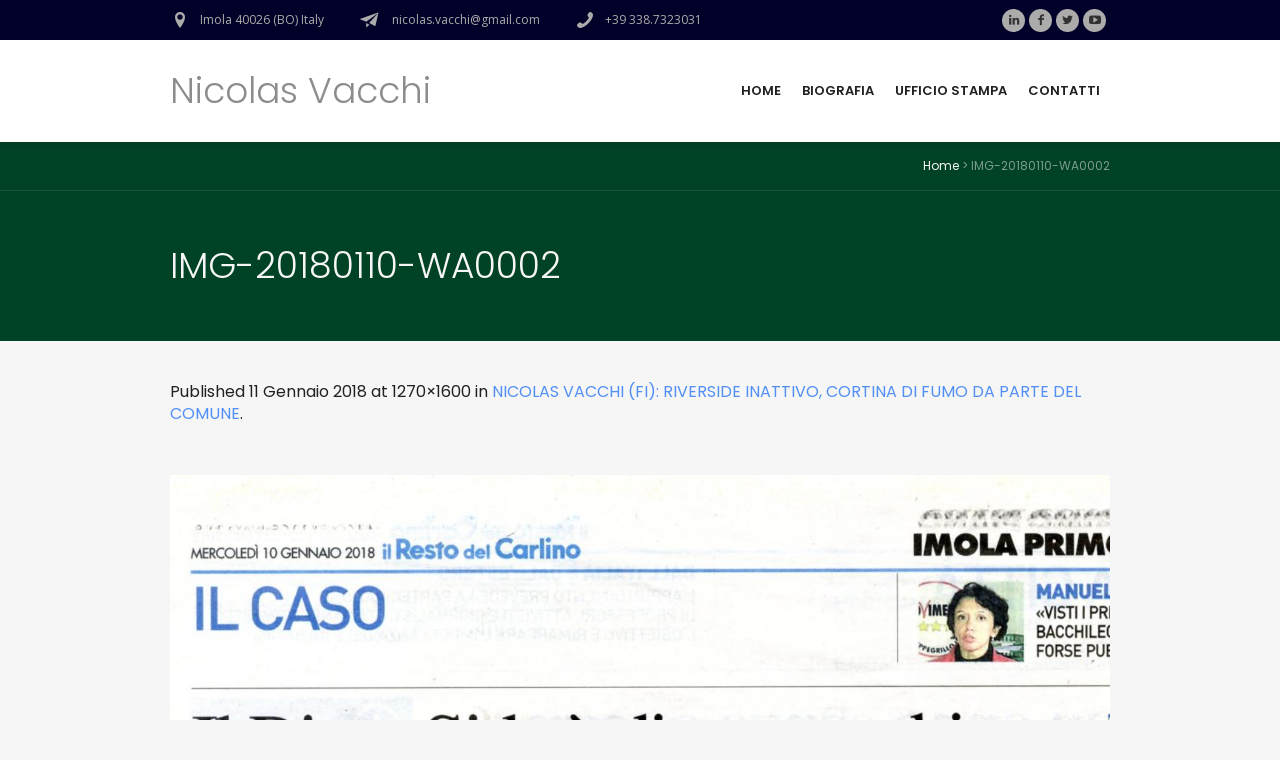

--- FILE ---
content_type: text/html; charset=UTF-8
request_url: https://www.nicolasvacchi.it/nicolas-vacchi-fi-riverside-inattivo-cortina-fumo-parte-del-comune/img-20180110-wa0002/
body_size: 7273
content:
<!DOCTYPE html>
<!--[if IE 8]>
<html class="ie ie8" lang="it-IT">
<![endif]-->
<!--[if !(IE 8)]><!-->
<html lang="it-IT" class="cmsmasters_html">
<!--<![endif]-->
<head>
<meta charset="UTF-8" />
<meta name="viewport" content="width=device-width, initial-scale=1, maximum-scale=1" />
<meta name="format-detection" content="telephone=no" />
<link rel="profile" href="https://gmpg.org/xfn/11" />
<link rel="pingback" href="https://www.nicolasvacchi.it/xmlrpc.php" />
<meta name='robots' content='index, follow, max-image-preview:large, max-snippet:-1, max-video-preview:-1' />

	<!-- This site is optimized with the Yoast SEO plugin v19.6.1 - https://yoast.com/wordpress/plugins/seo/ -->
	<title>IMG-20180110-WA0002 - Nicolas Vacchi</title>
	<link rel="canonical" href="https://www.nicolasvacchi.it/wp-content/uploads/2018/01/IMG-20180110-WA0002.jpg" />
	<meta property="og:locale" content="it_IT" />
	<meta property="og:type" content="article" />
	<meta property="og:title" content="IMG-20180110-WA0002 - Nicolas Vacchi" />
	<meta property="og:url" content="https://www.nicolasvacchi.it/wp-content/uploads/2018/01/IMG-20180110-WA0002.jpg" />
	<meta property="og:site_name" content="Nicolas Vacchi" />
	<meta property="og:image" content="https://www.nicolasvacchi.it/wp-content/uploads/2018/01/IMG-20180110-WA0002.jpg" />
	<meta property="og:image:width" content="1270" />
	<meta property="og:image:height" content="1600" />
	<meta property="og:image:type" content="image/jpeg" />
	<meta name="twitter:card" content="summary" />
	<script type="application/ld+json" class="yoast-schema-graph">{"@context":"https://schema.org","@graph":[{"@type":"WebPage","@id":"https://www.nicolasvacchi.it/wp-content/uploads/2018/01/IMG-20180110-WA0002.jpg","url":"https://www.nicolasvacchi.it/wp-content/uploads/2018/01/IMG-20180110-WA0002.jpg","name":"IMG-20180110-WA0002 - Nicolas Vacchi","isPartOf":{"@id":"https://www.nicolasvacchi.it/#website"},"primaryImageOfPage":{"@id":"https://www.nicolasvacchi.it/wp-content/uploads/2018/01/IMG-20180110-WA0002.jpg#primaryimage"},"image":{"@id":"https://www.nicolasvacchi.it/wp-content/uploads/2018/01/IMG-20180110-WA0002.jpg#primaryimage"},"thumbnailUrl":"https://www.nicolasvacchi.it/wp-content/uploads/2018/01/IMG-20180110-WA0002.jpg","datePublished":"2018-01-11T13:24:32+00:00","dateModified":"2018-01-11T13:24:32+00:00","breadcrumb":{"@id":"https://www.nicolasvacchi.it/wp-content/uploads/2018/01/IMG-20180110-WA0002.jpg#breadcrumb"},"inLanguage":"it-IT","potentialAction":[{"@type":"ReadAction","target":["https://www.nicolasvacchi.it/wp-content/uploads/2018/01/IMG-20180110-WA0002.jpg"]}]},{"@type":"ImageObject","inLanguage":"it-IT","@id":"https://www.nicolasvacchi.it/wp-content/uploads/2018/01/IMG-20180110-WA0002.jpg#primaryimage","url":"https://www.nicolasvacchi.it/wp-content/uploads/2018/01/IMG-20180110-WA0002.jpg","contentUrl":"https://www.nicolasvacchi.it/wp-content/uploads/2018/01/IMG-20180110-WA0002.jpg","width":1270,"height":1600},{"@type":"BreadcrumbList","@id":"https://www.nicolasvacchi.it/wp-content/uploads/2018/01/IMG-20180110-WA0002.jpg#breadcrumb","itemListElement":[{"@type":"ListItem","position":1,"name":"Home","item":"https://www.nicolasvacchi.it/"},{"@type":"ListItem","position":2,"name":"NICOLAS VACCHI (FI): RIVERSIDE INATTIVO, CORTINA DI FUMO DA PARTE DEL COMUNE","item":"https://www.nicolasvacchi.it/nicolas-vacchi-fi-riverside-inattivo-cortina-fumo-parte-del-comune/"},{"@type":"ListItem","position":3,"name":"IMG-20180110-WA0002"}]},{"@type":"WebSite","@id":"https://www.nicolasvacchi.it/#website","url":"https://www.nicolasvacchi.it/","name":"Nicolas Vacchi","description":"Condividiamo i fatti","potentialAction":[{"@type":"SearchAction","target":{"@type":"EntryPoint","urlTemplate":"https://www.nicolasvacchi.it/?s={search_term_string}"},"query-input":"required name=search_term_string"}],"inLanguage":"it-IT"}]}</script>
	<!-- / Yoast SEO plugin. -->


<link rel='dns-prefetch' href='//fonts.googleapis.com' />
<link rel='dns-prefetch' href='//s.w.org' />
<link rel="alternate" type="application/rss+xml" title="Nicolas Vacchi &raquo; Feed" href="https://www.nicolasvacchi.it/feed/" />
<link rel="alternate" type="application/rss+xml" title="Nicolas Vacchi &raquo; Feed dei commenti" href="https://www.nicolasvacchi.it/comments/feed/" />
<link rel="alternate" type="application/rss+xml" title="Nicolas Vacchi &raquo; IMG-20180110-WA0002 Feed dei commenti" href="https://www.nicolasvacchi.it/nicolas-vacchi-fi-riverside-inattivo-cortina-fumo-parte-del-comune/img-20180110-wa0002/feed/" />
<script type="text/javascript">
window._wpemojiSettings = {"baseUrl":"https:\/\/s.w.org\/images\/core\/emoji\/14.0.0\/72x72\/","ext":".png","svgUrl":"https:\/\/s.w.org\/images\/core\/emoji\/14.0.0\/svg\/","svgExt":".svg","source":{"concatemoji":"https:\/\/www.nicolasvacchi.it\/wp-includes\/js\/wp-emoji-release.min.js?ver=6.0.11"}};
/*! This file is auto-generated */
!function(e,a,t){var n,r,o,i=a.createElement("canvas"),p=i.getContext&&i.getContext("2d");function s(e,t){var a=String.fromCharCode,e=(p.clearRect(0,0,i.width,i.height),p.fillText(a.apply(this,e),0,0),i.toDataURL());return p.clearRect(0,0,i.width,i.height),p.fillText(a.apply(this,t),0,0),e===i.toDataURL()}function c(e){var t=a.createElement("script");t.src=e,t.defer=t.type="text/javascript",a.getElementsByTagName("head")[0].appendChild(t)}for(o=Array("flag","emoji"),t.supports={everything:!0,everythingExceptFlag:!0},r=0;r<o.length;r++)t.supports[o[r]]=function(e){if(!p||!p.fillText)return!1;switch(p.textBaseline="top",p.font="600 32px Arial",e){case"flag":return s([127987,65039,8205,9895,65039],[127987,65039,8203,9895,65039])?!1:!s([55356,56826,55356,56819],[55356,56826,8203,55356,56819])&&!s([55356,57332,56128,56423,56128,56418,56128,56421,56128,56430,56128,56423,56128,56447],[55356,57332,8203,56128,56423,8203,56128,56418,8203,56128,56421,8203,56128,56430,8203,56128,56423,8203,56128,56447]);case"emoji":return!s([129777,127995,8205,129778,127999],[129777,127995,8203,129778,127999])}return!1}(o[r]),t.supports.everything=t.supports.everything&&t.supports[o[r]],"flag"!==o[r]&&(t.supports.everythingExceptFlag=t.supports.everythingExceptFlag&&t.supports[o[r]]);t.supports.everythingExceptFlag=t.supports.everythingExceptFlag&&!t.supports.flag,t.DOMReady=!1,t.readyCallback=function(){t.DOMReady=!0},t.supports.everything||(n=function(){t.readyCallback()},a.addEventListener?(a.addEventListener("DOMContentLoaded",n,!1),e.addEventListener("load",n,!1)):(e.attachEvent("onload",n),a.attachEvent("onreadystatechange",function(){"complete"===a.readyState&&t.readyCallback()})),(e=t.source||{}).concatemoji?c(e.concatemoji):e.wpemoji&&e.twemoji&&(c(e.twemoji),c(e.wpemoji)))}(window,document,window._wpemojiSettings);
</script>
<style type="text/css">
img.wp-smiley,
img.emoji {
	display: inline !important;
	border: none !important;
	box-shadow: none !important;
	height: 1em !important;
	width: 1em !important;
	margin: 0 0.07em !important;
	vertical-align: -0.1em !important;
	background: none !important;
	padding: 0 !important;
}
</style>
	<link rel='stylesheet' id='layerslider-css'  href='https://www.nicolasvacchi.it/wp-content/plugins/LayerSlider/static/css/layerslider.css?ver=5.6.9' type='text/css' media='all' />
<link rel='stylesheet' id='ls-google-fonts-css'  href='https://fonts.googleapis.com/css?family=Lato:100,300,regular,700,900%7COpen+Sans:300%7CIndie+Flower:regular%7COswald:300,regular,700&#038;subset=latin%2Clatin-ext' type='text/css' media='all' />
<link rel='stylesheet' id='theme-style-css'  href='https://www.nicolasvacchi.it/wp-content/themes/seo-business/style.css?ver=1.0.0' type='text/css' media='screen, print' />
<link rel='stylesheet' id='theme-adapt-css'  href='https://www.nicolasvacchi.it/wp-content/themes/seo-business/css/adaptive.css?ver=1.0.0' type='text/css' media='screen, print' />
<link rel='stylesheet' id='theme-retina-css'  href='https://www.nicolasvacchi.it/wp-content/themes/seo-business/css/retina.css?ver=1.0.0' type='text/css' media='screen' />
<link rel='stylesheet' id='theme-icons-css'  href='https://www.nicolasvacchi.it/wp-content/themes/seo-business/css/fontello.css?ver=1.0.0' type='text/css' media='screen' />
<link rel='stylesheet' id='theme-icons-custom-css'  href='https://www.nicolasvacchi.it/wp-content/themes/seo-business/css/fontello-custom.css?ver=1.0.0' type='text/css' media='screen' />
<link rel='stylesheet' id='animate-css'  href='https://www.nicolasvacchi.it/wp-content/themes/seo-business/css/animate.css?ver=1.0.0' type='text/css' media='screen' />
<link rel='stylesheet' id='ilightbox-css'  href='https://www.nicolasvacchi.it/wp-content/themes/seo-business/css/ilightbox.css?ver=2.2.0' type='text/css' media='screen' />
<link rel='stylesheet' id='ilightbox-skin-dark-css'  href='https://www.nicolasvacchi.it/wp-content/themes/seo-business/css/ilightbox-skins/dark-skin.css?ver=2.2.0' type='text/css' media='screen' />
<link rel='stylesheet' id='theme-fonts-schemes-css'  href='https://www.nicolasvacchi.it/wp-content/uploads/cmsmasters_styles/seo-business.css?ver=1.0.0' type='text/css' media='screen' />
<!--[if lt IE 9]>
<link rel='stylesheet' id='theme-ie-css'  href='https://www.nicolasvacchi.it/wp-content/themes/seo-business/css/ie.css?ver=1.0.0' type='text/css' media='screen' />
<![endif]-->
<link rel='stylesheet' id='cmsmasters-google-fonts-css'  href='//fonts.googleapis.com/css?family=Poppins%3A400%2C300%2C600%2C700%2C500%7COpen+Sans%3A300%2C300italic%2C400%2C400italic%2C700%2C700italic&#038;ver=6.0.11' type='text/css' media='all' />
<script type='text/javascript' src='https://www.nicolasvacchi.it/wp-content/plugins/LayerSlider/static/js/greensock.js?ver=1.11.8' id='greensock-js'></script>
<script type='text/javascript' id="nb-jquery" src='https://www.nicolasvacchi.it/wp-includes/js/jquery/jquery.min.js?ver=3.6.0' id='jquery-core-js'></script>
<script type='text/javascript' src='https://www.nicolasvacchi.it/wp-includes/js/jquery/jquery-migrate.min.js?ver=3.3.2' id='jquery-migrate-js'></script>
<script type='text/javascript' id='layerslider-js-extra'>
/* <![CDATA[ */
var LS_Meta = {"v":"5.6.9"};
/* ]]> */
</script>
<script type='text/javascript' src='https://www.nicolasvacchi.it/wp-content/plugins/LayerSlider/static/js/layerslider.kreaturamedia.jquery.js?ver=5.6.9' id='layerslider-js'></script>
<script type='text/javascript' src='https://www.nicolasvacchi.it/wp-content/plugins/LayerSlider/static/js/layerslider.transitions.js?ver=5.6.9' id='layerslider-transitions-js'></script>
<script type='text/javascript' src='https://www.nicolasvacchi.it/wp-content/themes/seo-business/js/jsLibraries.min.js?ver=1.0.0' id='libs-js'></script>
<script type='text/javascript' src='https://www.nicolasvacchi.it/wp-content/themes/seo-business/js/jquery.iLightBox.min.js?ver=2.2.0' id='iLightBox-js'></script>
<meta name="generator" content="Powered by LayerSlider 5.6.9 - Multi-Purpose, Responsive, Parallax, Mobile-Friendly Slider Plugin for WordPress." />
<!-- LayerSlider updates and docs at: https://kreaturamedia.com/layerslider-responsive-wordpress-slider-plugin/ -->
<link rel="https://api.w.org/" href="https://www.nicolasvacchi.it/wp-json/" /><link rel="alternate" type="application/json" href="https://www.nicolasvacchi.it/wp-json/wp/v2/media/2835" /><link rel="EditURI" type="application/rsd+xml" title="RSD" href="https://www.nicolasvacchi.it/xmlrpc.php?rsd" />
<link rel="wlwmanifest" type="application/wlwmanifest+xml" href="https://www.nicolasvacchi.it/wp-includes/wlwmanifest.xml" /> 
<meta name="generator" content="WordPress 6.0.11" />
<link rel='shortlink' href='https://www.nicolasvacchi.it/?p=2835' />
<link rel="alternate" type="application/json+oembed" href="https://www.nicolasvacchi.it/wp-json/oembed/1.0/embed?url=https%3A%2F%2Fwww.nicolasvacchi.it%2Fnicolas-vacchi-fi-riverside-inattivo-cortina-fumo-parte-del-comune%2Fimg-20180110-wa0002%2F" />
<link rel="alternate" type="text/xml+oembed" href="https://www.nicolasvacchi.it/wp-json/oembed/1.0/embed?url=https%3A%2F%2Fwww.nicolasvacchi.it%2Fnicolas-vacchi-fi-riverside-inattivo-cortina-fumo-parte-del-comune%2Fimg-20180110-wa0002%2F&#038;format=xml" />

<!--BEGIN: TRACKING CODE MANAGER (v2.0.15) BY INTELLYWP.COM IN HEAD//-->
<meta name="google-site-verification" content="VTaNaYd6_wEoz2WFOTtdsn3zji0lGw38V88jS2hV2MM" />
<!--END: https://wordpress.org/plugins/tracking-code-manager IN HEAD//--><style type="text/css">
	.header_top {
		height : 40px;
	}
	
	.header_mid {
		height : 102px;
	}
	
	.header_bot {
		height : 60px;
	}
	
	#page.cmsmasters_heading_after_header #middle, 
	#page.cmsmasters_heading_under_header #middle .headline .headline_outer {
		padding-top : 102px;
	}
	
	#page.cmsmasters_heading_after_header.enable_header_top #middle, 
	#page.cmsmasters_heading_under_header.enable_header_top #middle .headline .headline_outer {
		padding-top : 142px;
	}
	
	#page.cmsmasters_heading_after_header.enable_header_bottom #middle, 
	#page.cmsmasters_heading_under_header.enable_header_bottom #middle .headline .headline_outer {
		padding-top : 162px;
	}
	
	#page.cmsmasters_heading_after_header.enable_header_top.enable_header_bottom #middle, 
	#page.cmsmasters_heading_under_header.enable_header_top.enable_header_bottom #middle .headline .headline_outer {
		padding-top : 202px;
	}
	
	@media only screen and (max-width: 1024px) {
		.header_top,
		.header_mid,
		.header_bot {
			height : auto;
		}
		
		.header_mid .header_mid_inner > div {
			height : 102px;
		}
		
		.header_bot .header_bot_inner > div {
			height : 60px;
		}
		
		#page.cmsmasters_heading_after_header #middle, 
		#page.cmsmasters_heading_under_header #middle .headline .headline_outer, 
		#page.cmsmasters_heading_after_header.enable_header_top #middle, 
		#page.cmsmasters_heading_under_header.enable_header_top #middle .headline .headline_outer, 
		#page.cmsmasters_heading_after_header.enable_header_bottom #middle, 
		#page.cmsmasters_heading_under_header.enable_header_bottom #middle .headline .headline_outer, 
		#page.cmsmasters_heading_after_header.enable_header_top.enable_header_bottom #middle, 
		#page.cmsmasters_heading_under_header.enable_header_top.enable_header_bottom #middle .headline .headline_outer {
			padding-top : 0 !important;
		}
	}
	
	@media only screen and (max-width: 768px) {
		.header_mid .header_mid_inner > div, 
		.header_bot .header_bot_inner > div {
			height:auto;
		}
	}

	#header a.logo span.title {
		color:#8c8c8c;
	}
	
	#header a.logo span.title_text {
		color:;
	}

	
	#page .header_mid .cmsmasters_social_icon_color.cmsmasters_social_icon_2 {
		background-color:#ababab;
	}
	
	
	#page .header_mid .cmsmasters_social_icon_color.cmsmasters_social_icon_2:hover {
		background-color:#c0cf27;
	}
	
	#page .header_mid .cmsmasters_social_icon_color.cmsmasters_social_icon_3 {
		background-color:#ababab;
	}
	
	
	#page .header_mid .cmsmasters_social_icon_color.cmsmasters_social_icon_3:hover {
		background-color:#c0cf27;
	}
	
	#page .header_mid .cmsmasters_social_icon_color.cmsmasters_social_icon_4 {
		background-color:#ababab;
	}
	
	
	#page .header_mid .cmsmasters_social_icon_color.cmsmasters_social_icon_4:hover {
		background-color:#c0cf27;
	}</style></head>
	<style>.cmsmasters_row_top_default{background-image:none!important;}.headline_color{background:#004225!important;}.bottom_bg{background:#000028!important;}#footer{background:#b82020!important;color:#fff!important;}.header_top_outer{background:#000028!important;}</style>
<body data-rsssl=1 class="nb-3-3-1 nimble-no-local-data-skp__post_attachment_2835 nimble-no-group-site-tmpl-skp__all_attachment attachment attachment-template-default single single-attachment postid-2835 attachmentid-2835 attachment-jpeg sek-hide-rc-badge">
	
<!-- _________________________ Start Page _________________________ -->
<div id="page" class="chrome_only cmsmasters_liquid fixed_header enable_header_top cmsmasters_heading_after_header hfeed site">

<!-- _________________________ Start Main _________________________ -->
<div id="main">
	
<!-- _________________________ Start Header _________________________ -->
<header id="header">
	<div class="header_top" data-height="40"><div class="header_top_outer"><div class="header_top_inner"><div class="header_top_right">
<div class="social_wrap">
	<div class="social_wrap_inner">
		<ul>
			<li>
				<a href="https://it.linkedin.com/in/nicolas-vacchi-045890101" class="cmsmasters_social_icon cmsmasters_social_icon_1 cmsmasters-icon-linkedin" title="Linkedin" target="_blank"></a>
			</li>
			<li>
				<a href="https://it-it.facebook.com/nicolas.vacchi/" class="cmsmasters_social_icon cmsmasters_social_icon_2 cmsmasters-icon-facebook-1 cmsmasters_social_icon_color" title="Facebook" target="_blank"></a>
			</li>
			<li>
				<a href="https://twitter.com/nicolasvacchi" class="cmsmasters_social_icon cmsmasters_social_icon_3 cmsmasters-icon-twitter cmsmasters_social_icon_color" title="Twitter" target="_blank"></a>
			</li>
			<li>
				<a href="https://www.youtube.com/channel/UC2EFPovuJPkWbJZoxc-SFGQ" class="cmsmasters_social_icon cmsmasters_social_icon_4 cmsmasters-icon-youtube-play cmsmasters_social_icon_color" title="YouTube" target="_blank"></a>
			</li>
		</ul>
	</div>
</div></div><div class="header_top_left"><div class="meta_wrap"><div class="cmsmasters-icon-location-1">Imola 40026 (BO) Italy</div><div class="cmsmasters-icon-paper-plane-1"> nicolas.vacchi@gmail.com</div><div class="phone cmsmasters-icon-phone-1">+39 338.7323031</div></div></div></div></div><div class="header_top_but closed"><span class="cmsmasters_theme_icon_slide_bottom"></span></div></div><div class="header_mid" data-height="102"><div class="header_mid_outer"><div class="header_mid_inner"><div class="logo_wrap"><a href="https://www.nicolasvacchi.it/" title="Nicolas Vacchi" class="logo">
	<span class="logo_text_wrap"><span class="title">Nicolas Vacchi</span>
</span></a></div><div class="search_resp_nav_wrap"><div class="resp_mid_nav_wrap"><div class="resp_mid_nav_outer"><a class="responsive_nav resp_mid_nav cmsmasters_theme_icon_resp_nav" href="javascript:void(0);"></a></div></div></div><!-- _________________________ Start Navigation _________________________ --><div class="mid_nav_wrap"><nav><div class="menu-nuovo-menu-container"><ul id="navigation" class="mid_nav navigation"><li id="menu-item-4506" class="menu-item menu-item-type-post_type menu-item-object-page menu-item-home menu-item-4506 menu-item-depth-0"><a href="https://www.nicolasvacchi.it/"><span class="nav_item_wrap"><span class="nav_title">Home</span></span></a></li>
<li id="menu-item-4507" class="menu-item menu-item-type-post_type menu-item-object-page menu-item-4507 menu-item-depth-0"><a href="https://www.nicolasvacchi.it/biografia/"><span class="nav_item_wrap"><span class="nav_title">Biografia</span></span></a></li>
<li id="menu-item-4509" class="menu-item menu-item-type-post_type menu-item-object-page menu-item-4509 menu-item-depth-0"><a href="https://www.nicolasvacchi.it/ufficio-stampa/"><span class="nav_item_wrap"><span class="nav_title">Ufficio stampa</span></span></a></li>
<li id="menu-item-4508" class="menu-item menu-item-type-post_type menu-item-object-page menu-item-4508 menu-item-depth-0"><a href="https://www.nicolasvacchi.it/contatti/"><span class="nav_item_wrap"><span class="nav_title">Contatti</span></span></a></li>
</ul></div></nav></div><!-- _________________________ Finish Navigation _________________________ --></div></div></div></header>
<!-- _________________________ Finish Header _________________________ -->

	
<!-- _________________________ Start Middle _________________________ -->
<div id="middle">
<style type="text/css">.headline_color {
				background-color:;
			}
			.headline_aligner {
				min-height:150px;
			}
		</style>
		<div class="headline cmsmasters_color_scheme_default">
			<div class="headline_outer">
				<div class="headline_color"></div><div class="cmsmasters_breadcrumbs_wrapper"><div class="cmsmasters_breadcrumbs"><div class="cmsmasters_breadcrumbs_inner"><a href="https://www.nicolasvacchi.it/" class="cms_home">Home</a>
	<span class="breadcrumbs_sep"> > </span>
	<span>IMG-20180110-WA0002</span></div></div></div><div class="headline_inner align_left">
				<div class="headline_aligner"></div><div class="headline_text"><h1 class="entry-title">IMG-20180110-WA0002</h1></div></div></div>
		</div><div class="middle_inner">
<div class="content_wrap fullwidth">

<!--_________________________ Start Content _________________________ -->
<div class="middle_content entry" role="main">
	<div class="cmsmasters_attach_img image-attachment"><div class="cmsmasters_attach_img_info entry-meta"><h5 class="cmsmasters_attach_img_meta">Published <abbr class="published" title="11 Gennaio 2018">11 Gennaio 2018</abbr> at 1270&times;1600 in <a href="https://www.nicolasvacchi.it/nicolas-vacchi-fi-riverside-inattivo-cortina-fumo-parte-del-comune/" title="NICOLAS VACCHI (FI): RIVERSIDE INATTIVO, CORTINA DI FUMO DA PARTE DEL COMUNE">NICOLAS VACCHI (FI): RIVERSIDE INATTIVO, CORTINA DI FUMO DA PARTE DEL COMUNE</a>.</h5></div><figure class="cmsmasters_img_wrap"><a href="https://www.nicolasvacchi.it/wp-content/uploads/2018/01/IMG-20180110-WA0002.jpg" title="IMG-20180110-WA0002" rel="ilightbox[img_2835_6972a247cdaf9]" class="cmsmasters_img_link preloader highImg"><img width="1270" height="1600" src="https://www.nicolasvacchi.it/wp-content/uploads/2018/01/IMG-20180110-WA0002.jpg" class="full-width no-lazy" alt="IMG-20180110-WA0002" loading="lazy" title="IMG-20180110-WA0002" srcset="https://www.nicolasvacchi.it/wp-content/uploads/2018/01/IMG-20180110-WA0002.jpg 1270w, https://www.nicolasvacchi.it/wp-content/uploads/2018/01/IMG-20180110-WA0002-238x300.jpg 238w, https://www.nicolasvacchi.it/wp-content/uploads/2018/01/IMG-20180110-WA0002-768x968.jpg 768w, https://www.nicolasvacchi.it/wp-content/uploads/2018/01/IMG-20180110-WA0002-813x1024.jpg 813w, https://www.nicolasvacchi.it/wp-content/uploads/2018/01/IMG-20180110-WA0002-580x731.jpg 580w, https://www.nicolasvacchi.it/wp-content/uploads/2018/01/IMG-20180110-WA0002-860x1083.jpg 860w, https://www.nicolasvacchi.it/wp-content/uploads/2018/01/IMG-20180110-WA0002-1160x1461.jpg 1160w" sizes="(max-width: 1270px) 100vw, 1270px" /></a></figure>

	<div id="respond" class="comment-respond">
		<h3 id="reply-title" class="comment-reply-title">Leave a Reply <small><a rel="nofollow" id="cancel-comment-reply-link" href="/nicolas-vacchi-fi-riverside-inattivo-cortina-fumo-parte-del-comune/img-20180110-wa0002/#respond" style="display:none;">Cancel Reply</a></small></h3><form action="https://www.nicolasvacchi.it/wp-comments-post.php" method="post" id="commentform" class="comment-form" novalidate><p class="comment-notes">Your email address will not be published.</p>
<p class="comment-form-comment"><textarea name="comment" id="comment" cols="67" rows="2" placeholder="Message"></textarea></p><p class="comment-form-author">
<input type="text" id="author" name="author" value="" size="35" placeholder="Your name *" />
</p>

<p class="comment-form-email">
<input type="text" id="email" name="email" value="" size="35" placeholder="Your email *" />
</p>

<p class="form-submit"><input name="submit" type="submit" id="submit" class="submit" value="Add Comment" /> <input type='hidden' name='comment_post_ID' value='2835' id='comment_post_ID' />
<input type='hidden' name='comment_parent' id='comment_parent' value='0' />
</p></form>	</div><!-- #respond -->
	</div></div>
<!-- _________________________ Finish Content _________________________ -->



		</div>
	</div>
</div>
<!-- _________________________ Finish Middle _________________________ -->
	<!-- _________________________ Start Bottom _________________________ -->
	<div id="bottom" class="cmsmasters_color_scheme_third">
		<div class="bottom_bg">
			<div class="bottom_outer">
				<div class="bottom_inner sidebar_layout_14141414">
	<aside id="text-3" class="widget widget_text"><h3 class="widgettitle">Nicolas Vacchi</h3>			<div class="textwidget"><p style="font-size: 14px;">
Avv. Nicolas Vacchi<br>
Nicolasvacchi.it</p></div>
		</aside><aside id="text-4" class="widget widget_text"><h3 class="widgettitle">I miei contatti</h3>			<div class="textwidget"><div class="textwidget"> <ul>
  <li>Tel:<a href="tel:+393387323031"> +39 338.7323031 
</a></li>
  <li>Mail:<a href="mailto:nicolas.vacchi@gmail.com
"> Mail ufficiale
</a></li>
  <li>Web:<a href="https://www.nicolasvacchi.it/"> Sito ufficiale</a></li>
  </ul>
</div>
</div>
		</aside><aside id="text-6" class="widget widget_text"><h3 class="widgettitle">Social network</h3>			<div class="textwidget"><div class="textwidget"> <ul>
  <li><a href="https://twitter.com/nicolasvacchi">Twitter</a></li>
  <li><a href="https://it.linkedin.com/in/nicolas-vacchi-045890101">LinkedIn</a></li>
  <li><a href="https://it-it.facebook.com/nicolas.vacchi/">Pagina Facebook</a></li>
    <li><a href="https://www.facebook.com/vacchinicolas">Profilo Facebook</a></li>
  <li><a href="https://www.youtube.com/channel/UC2EFPovuJPkWbJZoxc-SFGQ">YouTube</a></li>
  </ul>
</div>	</div>
		</aside><aside id="custom-facebook-4" class="widget widget_custom_facebook_entries"><h3 class="widgettitle">Seguimi su FB</h3><div id="fb-root"></div><script>(function(d, s, id) {
			var js, fjs = d.getElementsByTagName(s)[0];
			if (d.getElementById(id)) return;
			js = d.createElement(s); js.id = id;
			js.src = "//connect.facebook.net/en_GB/sdk.js#xfbml=1&version=v2.4";
			fjs.parentNode.insertBefore(js, fjs);
			}(document, "script", "facebook-jssdk"));
		</script><div class="fb-page" data-href="https://www.facebook.com/nicolas.vacchi/" data-small-header="false" data-adapt-container-width="true" data-hide-cover="false" data-show-facepile="true" data-show-posts="false"><div class="fb-xfbml-parse-ignore"><blockquote cite="https://www.facebook.com/nicolas.vacchi/"><a href="https://www.facebook.com/nicolas.vacchi/">Facebook</a></blockquote></div></div><div class="cl"></div></aside>				</div>
			</div>
		</div>
	</div>
	<!-- _________________________ Finish Bottom _________________________ -->
	<a href="javascript:void(0);" id="slide_top" class="cmsmasters_theme_icon_slide_top"></a>
</div>
<!-- _________________________ Finish Main _________________________ -->

<!-- _________________________ Start Footer _________________________ -->
<footer id="footer" class="cmsmasters_color_scheme_footer cmsmasters_footer_small">
	<div class="footer_inner">
	<span class="footer_copyright copyright">© 2022 Nicolas Vacchi | Sito Personale</span>	</div>
	</footer>
<!-- _________________________ Finish Footer _________________________ -->

</div>
<!-- _________________________ Finish Page _________________________ -->

<script type='text/javascript' src='https://www.nicolasvacchi.it/wp-content/plugins/cmsmasters-mega-menu/js/jquery.megaMenu.js?ver=1.2.6' id='megamenu-js'></script>
<script type='text/javascript' id='jLibs-js-extra'>
/* <![CDATA[ */
var cmsmasters_jlibs = {"button_height":"-23"};
/* ]]> */
</script>
<script type='text/javascript' src='https://www.nicolasvacchi.it/wp-content/themes/seo-business/js/jqueryLibraries.min.js?ver=1.0.0' id='jLibs-js'></script>
<script type='text/javascript' id='script-js-extra'>
/* <![CDATA[ */
var cmsmasters_script = {"theme_url":"https:\/\/www.nicolasvacchi.it\/wp-content\/themes\/seo-business","site_url":"https:\/\/www.nicolasvacchi.it\/","ajaxurl":"https:\/\/www.nicolasvacchi.it\/wp-admin\/admin-ajax.php","nonce_ajax_like":"986bb4ba51","primary_color":"#ffffff","ilightbox_skin":"dark","ilightbox_path":"vertical","ilightbox_infinite":"0","ilightbox_aspect_ratio":"1","ilightbox_mobile_optimizer":"1","ilightbox_max_scale":"1","ilightbox_min_scale":"0.2","ilightbox_inner_toolbar":"0","ilightbox_smart_recognition":"0","ilightbox_fullscreen_one_slide":"0","ilightbox_fullscreen_viewport":"center","ilightbox_controls_toolbar":"1","ilightbox_controls_arrows":"0","ilightbox_controls_fullscreen":"1","ilightbox_controls_thumbnail":"1","ilightbox_controls_keyboard":"1","ilightbox_controls_mousewheel":"1","ilightbox_controls_swipe":"1","ilightbox_controls_slideshow":"0","ilightbox_close_text":"Close","ilightbox_enter_fullscreen_text":"Enter Fullscreen (Shift+Enter)","ilightbox_exit_fullscreen_text":"Exit Fullscreen (Shift+Enter)","ilightbox_slideshow_text":"Slideshow","ilightbox_next_text":"Next","ilightbox_previous_text":"Previous","ilightbox_load_image_error":"An error occurred when trying to load photo.","ilightbox_load_contents_error":"An error occurred when trying to load contents.","ilightbox_missing_plugin_error":"The content your are attempting to view requires the <a href='{pluginspage}' target='_blank'>{type} plugin<\\\/a>."};
/* ]]> */
</script>
<script type='text/javascript' src='https://www.nicolasvacchi.it/wp-content/themes/seo-business/js/jquery.script.js?ver=1.0.0' id='script-js'></script>
<script type='text/javascript' src='https://www.nicolasvacchi.it/wp-content/themes/seo-business/js/jquery.tweet.min.js?ver=1.3.1' id='twitter-js'></script>
<script type='text/javascript' src='https://www.nicolasvacchi.it/wp-includes/js/comment-reply.min.js?ver=6.0.11' id='comment-reply-js'></script>
</body>
</html>


--- FILE ---
content_type: text/css
request_url: https://www.nicolasvacchi.it/wp-content/themes/seo-business/css/adaptive.css?ver=1.0.0
body_size: 3388
content:
/**
 * @package 	WordPress
 * @subpackage 	SEO Business
 * @version		1.0.0
 * 
 * Responsive Design CSS Rules
 * Created by CMSMasters
 * 
 */


@media only screen and (min-width: 1440px) {
  #page.cmsmasters_boxed {
    width: 1240px;
  }
  #page.cmsmasters_boxed #header,
  #page.cmsmasters_boxed #footer {
    width: 1240px;
  }
  .post-password-form,
  .header_top_inner,
  .header_mid_inner,
  .header_bot_inner,
  .content_wrap,
  .headline_inner,
  .cmsmasters_breadcrumbs,
  .bottom_outer,
  .footer_inner,
  .cmsmasters_row_inner,
  .cmsmasters_row_title_wrap {
    width: 1200px;
  }
  .bot_nav > li > a,
  .mid_nav > li > a {
    padding-left: 20px;
    padding-right: 20px;
  }
}
@media only screen and (min-width: 1025px) {
  .fixed_header #header {
    position: fixed;
  }
  .header_top_outer,
  .header_top .top_nav_wrap nav {
    display: block !important;
  }
}
@media only screen and (max-width: 1024px) {
  .gallery.gallery-columns-9 .gallery-item,
  .gallery.gallery-columns-6 .gallery-item {
    width: 29.93%;
  }
  .gallery.gallery-columns-9 .gallery-item:nth-child(3n + 1),
  .gallery.gallery-columns-6 .gallery-item:nth-child(3n + 1) {
    clear: both;
  }
  .gallery.gallery-columns-8 .gallery-item {
    width: 21.6%;
  }
  .gallery.gallery-columns-8 .gallery-item:nth-child(4n + 1) {
    clear: both;
  }
  .gallery.gallery-columns-7 .gallery-item,
  .gallery.gallery-columns-5 .gallery-item,
  .gallery.gallery-columns-4 .gallery-item {
    width: 46.6%;
  }
  .gallery.gallery-columns-7 .gallery-item:nth-child(2n + 1),
  .gallery.gallery-columns-5 .gallery-item:nth-child(2n + 1),
  .gallery.gallery-columns-4 .gallery-item:nth-child(2n + 1) {
    clear: both;
  }
  #page.cmsmasters_boxed {
    width: 100%;
  }
  #page.cmsmasters_boxed #header,
  #page.cmsmasters_boxed #footer {
    width: 100%;
  }
  #page.fixed_header #header {
    position: relative;
  }
  #page.fixed_header #middle,
  #page.fixed_header.enable_header_top #middle,
  #page.fixed_header.enable_header_bottom #middle,
  #page.fixed_header.enable_header_top.enable_header_bottom #middle {
    padding-top: 0;
  }
  #header {
    position: relative;
  }
  #header nav {
    height: auto;
  }
  #header nav div,
  #header nav ul,
  #header nav li,
  #header nav a,
  #header nav span {
    background-image: none !important;
    display: block;
    width: auto;
    height: auto;
    float: none;
    margin: 0;
    padding: 0;
    visibility: visible;
    position: relative;
    left: auto;
    right: auto;
    top: auto;
    bottom: auto;
    text-align: left;
    border-width: 0;
    border-style: solid;
    clear: both;
    overflow: hidden;
    -webkit-border-radius: 0;
    border-radius: 0;
    opacity: 1;
    -webkit-box-shadow: none;
    box-shadow: none;
  }
  #header nav div:before,
  #header nav ul:before,
  #header nav li:before,
  #header nav a:before,
  #header nav div:after,
  #header nav ul:after,
  #header nav li:after,
  #header nav a:after {
    content: none;
  }
  #header nav .menu-item-mega-description-container {
    padding: 10px 15px;
  }
  #header nav li {
    border-top-width: 1px;
    border-top-style: solid;
  }
  #header nav > div > ul > li:first-child {
    border-top-width: 0;
    border-top-style: solid;
  }
  .post-password-form,
  .header_top_inner,
  .header_mid_inner,
  .header_bot_inner,
  .content_wrap,
  .headline_inner,
  .cmsmasters_breadcrumbs,
  .bottom_outer,
  .footer_inner,
  .cmsmasters_row_inner,
  .cmsmasters_row_title_wrap {
    width: 100%;
  }
  .cmsmasters_column {
    margin-bottom: 20px;
  }
  .cmsmasters_column.one_first,
  .cmsmasters_column:last-child {
    margin-bottom: 0;
  }
  .one_fifth,
  .one_fourth,
  .three_fourth {
    width: 46.6%;
  }
  .cmsmasters_row_no_margin .one_fifth,
  .cmsmasters_row_no_margin .one_fourth,
  .cmsmasters_row_no_margin .three_fourth {
    width: 50%;
  }
  .cmsmasters_14141414 > .cmsmasters_column:nth-child(2n + 1) {
    clear: left;
  }
  .cmsmasters_121414 .cmsmasters_column.one_half,
  .cmsmasters_141412 .cmsmasters_column.one_half {
    width: 96.6%;
    float: none;
    clear: both;
  }
  .cmsmasters_row_no_margin .cmsmasters_121414 .cmsmasters_column.one_half,
  .cmsmasters_row_no_margin .cmsmasters_141412 .cmsmasters_column.one_half {
    width: 100%;
  }
  .cmsmasters_141214 .cmsmasters_column.one_fourth,
  .cmsmasters_141214 .cmsmasters_column.one_half {
    width: 29.93%;
  }
  .cmsmasters_row_no_margin .cmsmasters_141214 .cmsmasters_column.one_fourth,
  .cmsmasters_row_no_margin .cmsmasters_141214 .cmsmasters_column.one_half {
    width: 33.33%;
  }
  .sidebar_layout_14141414 aside {
    width: 46.6%;
  }
  .sidebar_layout_141412 > aside:first-child,
  .sidebar_layout_141412 > aside:first-child + aside,
  .sidebar_layout_141412 > div.cl + aside,
  .sidebar_layout_141412 > div.cl + aside + aside,
  .sidebar_layout_141412 > div.cmsmasters_widget_divider + aside,
  .sidebar_layout_141412 > div.cmsmasters_widget_divider + aside + aside {
    width: 46.6%;
  }
  .sidebar_layout_141412 > aside:first-child + aside + aside,
  .sidebar_layout_141412 > div.cl + aside + aside + aside,
  .sidebar_layout_141412 > div.cmsmasters_widget_divider + aside + aside + aside {
    width: 96.6%;
    float: none;
    clear: both;
  }
  .sidebar_layout_141214 > aside:first-child,
  .sidebar_layout_141214 > aside:first-child + aside + aside,
  .sidebar_layout_141214 > div.cl + aside,
  .sidebar_layout_141214 > div.cl + aside + aside + aside,
  .sidebar_layout_141214 > div.cmsmasters_widget_divider + aside,
  .sidebar_layout_141214 > div.cmsmasters_widget_divider + aside + aside + aside {
    width: 29.93%;
  }
  .sidebar_layout_141214 > aside:first-child + aside,
  .sidebar_layout_141214 > div.cl + aside + aside,
  .sidebar_layout_141214 > div.cmsmasters_widget_divider + aside + aside {
    width: 29.93%;
  }
  .sidebar_layout_121414 > aside:first-child,
  .sidebar_layout_121414 > div.cl + aside,
  .sidebar_layout_121414 > div.cmsmasters_widget_divider + aside {
    width: 96.6%;
    float: none;
    clear: both;
  }
  .sidebar_layout_121414 > aside:first-child + aside,
  .sidebar_layout_121414 > aside:first-child + aside + aside,
  .sidebar_layout_121414 > div.cl + aside + aside,
  .sidebar_layout_121414 > div.cl + aside + aside + aside,
  .sidebar_layout_121414 > div.cmsmasters_widget_divider + aside + aside,
  .sidebar_layout_121414 > div.cmsmasters_widget_divider + aside + aside + aside {
    width: 46.6%;
  }
  .sidebar_layout_3414 > aside:first-child,
  .sidebar_layout_3414 > div.cl + aside,
  .sidebar_layout_3414 > div.cmsmasters_widget_divider + aside {
    width: 46.6%;
  }
  .sidebar_layout_3414 > aside:first-child + aside,
  .sidebar_layout_3414 > div.cl + aside + aside,
  .sidebar_layout_3414 > div.cmsmasters_widget_divider + aside + aside {
    width: 46.6%;
  }
  .sidebar_layout_1434 > aside:first-child,
  .sidebar_layout_1434 > div.cl + aside,
  .sidebar_layout_1434 > div.cmsmasters_widget_divider + aside {
    width: 46.6%;
  }
  .sidebar_layout_1434 > aside:first-child + aside,
  .sidebar_layout_1434 > div.cl + aside + aside,
  .sidebar_layout_1434 > div.cmsmasters_widget_divider + aside + aside {
    width: 46.6%;
  }
  .cmsmasters_stats.stats_mode_circles .cmsmasters_stat_wrap.one_fifth,
  .cmsmasters_counters .cmsmasters_counter_wrap.one_fifth,
  .cmsmasters_stats.stats_mode_circles .cmsmasters_stat_wrap.one_fourth,
  .cmsmasters_counters .cmsmasters_counter_wrap.one_fourth {
    width: 50%;
  }
  .cmsmasters_pricing_table.pricing_four .cmsmasters_pricing_item {
    width: 50%;
  }
  .header_top {
    overflow: hidden;
    clear: both;
  }
  .header_top .header_top_but {
    display: block;
  }
  .header_top .header_top_outer {
    height: auto;
    display: none;
    overflow: hidden;
  }
  .header_top .header_top_inner {
    height: auto;
    padding: 0;
    overflow: hidden;
  }
  .header_top .meta_wrap > *,
  .header_top .meta_wrap > *:last-child {
    margin: 0 20px 5px;
  }
  .header_top .header_top_right {
    float: none;
  }
  .header_top .social_wrap {
    padding: 15px 0;
  }
  .header_top .social_wrap .social_wrap_inner {
    text-align: center;
  }
  .header_top .top_nav_wrap nav {
    display: none;
  }
  .header_top .responsive_top_nav {
    display: block;
  }
  .header_top .header_top_left {
    padding: 15px 15px 10px;
  }
  .header_top .header_top_left:after {
    content: none;
  }
  .header_top .meta_wrap {
    display: block;
    text-align: center;
  }
  #header .top_line_nav {
    padding: 20px 0;
  }
  #header .top_line_nav .nav_item_wrap {
    padding: 5px 0;
    text-align: center;
  }
  #header .header_mid {
    clear: both;
  }
  #header .header_mid .header_mid_inner {
    padding: 0 30px;
  }
  #header .header_mid .search_wrap {
    border-width: 0;
    border-style: solid;
  }
  #header .header_mid .resp_mid_nav_wrap {
    display: block;
  }
  #header .header_mid .resp_mid_nav_wrap .resp_mid_nav {
    font-size: 20px;
    line-height: 20px;
    width: 40px;
    height: 40px;
  }
  #header .header_mid .mid_nav_wrap {
    display: block;
    height: auto;
    float: none;
    margin: 0 -20px;
    visibility: visible;
    overflow: hidden;
    clear: both;
    opacity: 1;
  }
  #header .header_mid .mid_nav_wrap nav {
    display: none;
  }
  #header .header_bot {
    overflow: hidden;
    clear: both;
  }
  #header .header_bot .header_bot_outer {
    overflow: hidden;
  }
  #header .header_bot .header_bot_inner {
    padding: 0;
  }
  #header .header_bot .resp_bot_nav_wrap {
    display: block;
  }
  #header .header_bot .resp_bot_nav_wrap .resp_bot_nav_outer {
    text-align: center;
  }
  #header .header_bot .resp_bot_nav_wrap .resp_bot_nav {
    font-size: 30px;
  }
  #header .header_bot .bot_nav_wrap {
    display: block;
    height: auto;
    float: none;
    margin: 0;
    visibility: visible;
    overflow: hidden;
    clear: both;
    opacity: 1;
  }
  #header .header_bot .bot_nav_wrap nav {
    display: none;
  }
  #header .navigation {
    padding: 20px 10px;
  }
  #header .navigation a {
    padding: 8px 0 8px 10px;
  }
  #header .navigation li li > a {
    padding-left: 30px;
    padding-right: 0;
  }
  #header .navigation li li li > a {
    padding-left: 50px;
    padding-right: 0;
  }
  #header .navigation .nav_item_wrap {
    display: inline-block;
    vertical-align: middle;
  }
  #header .navigation .nav_title {
    display: inline-block;
    vertical-align: bottom;
  }
  #header .navigation .nav_tag {
    display: inline-block;
    vertical-align: middle;
    padding: 0 5px;
    margin: 0 0 0 10px;
  }
  #header .navigation .nav_subtitle {
    display: block;
  }
  #header .navigation .cmsmasters_resp_nav_toggle {
    width: 18px;
    height: 18px;
    font-size: 18px;
    line-height: 18px;
    position: absolute;
    left: auto;
    right: 11px;
    top: 50%;
    margin-top: -9px;
  }
  .cmsmasters_items_filter_wrap .cmsmasters_items_filter_block {
    width: 100%;
    margin-top: 10px;
    text-align: center;
  }
  .cmsmasters_items_filter_wrap .cmsmasters_items_filter_block li {
    margin: 0 2px 4px 2px;
  }
  .cmsmasters_items_filter_wrap .cmsmasters_items_sort_block {
    float: none;
    text-align: center;
  }
  .cmsmasters_items_filter_wrap .cmsmasters_items_sort_block > a {
    display: inline-block;
    float: none;
    margin: 0;
  }
  .cmsmasters_items_filter_wrap .cmsmasters_items_filter_list {
    padding: 0;
  }
  .quote_four.cmsmasters_quotes_grid .cmsmasters_quote {
    width: 48.3%;
  }
}
@media only screen and (max-width: 950px) {
  .content_wrap.l_sidebar .cmsmasters_row,
  .content_wrap.r_sidebar .cmsmasters_row {
    padding-left: 0;
    padding-right: 0;
    margin-left: 0;
    margin-right: 0;
  }
  #page .content,
  #page .sidebar {
    width: 100%;
    padding: 25px 0 0;
  }
  .cmsmasters_open_project {
    padding: 0;
  }
  .cmsmasters_open_project .project_content {
    padding: 25px 0 0;
  }
  .cmsmasters_open_project .project_content.with_sidebar {
    width: 100%;
    float: none;
  }
  .cmsmasters_open_project .project_sidebar {
    width: 100%;
    float: none;
    padding: 25px 0 0;
  }
  .cmsmasters_open_profile {
    padding: 0;
  }
  .cmsmasters_open_profile .profile_content.with_sidebar {
    width: 100%;
    float: none;
  }
  .cmsmasters_open_profile .profile_sidebar {
    width: 100%;
    float: none;
    padding: 25px 0 0;
  }
  .quote_three.cmsmasters_quotes_grid .cmsmasters_quote {
    width: 48.3%;
  }
}
@media only screen and (max-width: 768px) {
  .gallery.gallery-columns-8 .gallery-item {
    width: 46.6%;
  }
  .gallery.gallery-columns-8 .gallery-item:nth-child(2n + 1) {
    clear: both;
  }
  .one_first,
  .one_half,
  .one_third,
  .two_third,
  .one_fourth,
  .one_fifth,
  .three_fourth,
  .cmsmasters_121414 .cmsmasters_column.one_half,
  .cmsmasters_141412 .cmsmasters_column.one_half,
  .cmsmasters_141214 .cmsmasters_column.one_fourth,
  .cmsmasters_141214 .cmsmasters_column.one_half {
    width: 96.6%;
    float: none;
    clear: both;
  }
  .cmsmasters_row_no_margin .one_first,
  .cmsmasters_row_no_margin .one_half,
  .cmsmasters_row_no_margin .one_third,
  .cmsmasters_row_no_margin .two_third,
  .cmsmasters_row_no_margin .one_fourth,
  .cmsmasters_row_no_margin .one_fifth,
  .cmsmasters_row_no_margin .three_fourth,
  .cmsmasters_row_no_margin .cmsmasters_121414 .cmsmasters_column.one_half,
  .cmsmasters_row_no_margin .cmsmasters_141412 .cmsmasters_column.one_half,
  .cmsmasters_row_no_margin .cmsmasters_141214 .cmsmasters_column.one_fourth,
  .cmsmasters_row_no_margin .cmsmasters_141214 .cmsmasters_column.one_half {
    width: 100%;
  }
  .cmsmasters_row_no_margin .cmsmasters_row_margin {
    display: block;
  }
  .sidebar_layout_14141414 aside,
  .sidebar_layout_141412 aside,
  .sidebar_layout_141214 aside,
  .sidebar_layout_121414 aside,
  .sidebar_layout_131313 aside,
  .sidebar_layout_3414 aside,
  .sidebar_layout_1434 aside,
  .sidebar_layout_2313 aside,
  .sidebar_layout_1323 aside,
  .sidebar_layout_1212 aside {
    width: 96.6% !important;
  }
  .cmsmasters_featured_block .featured_block_inner {
    width: 100% !important;
  }
  .cmsmasters_stats.stats_mode_circles .cmsmasters_stat_wrap.one_third,
  .cmsmasters_counters .cmsmasters_counter_wrap.one_third {
    width: 50%;
  }
  .cmsmasters_pricing_table.pricing_three .cmsmasters_pricing_item {
    width: 100%;
    float: none;
    clear: both;
  }
  .cmsmasters_clients_grid.clients_five .cmsmasters_clients_item,
  .cmsmasters_clients_grid.clients_four .cmsmasters_clients_item,
  .cmsmasters_clients_grid.clients_three .cmsmasters_clients_item,
  .cmsmasters_clients_grid.clients_two .cmsmasters_clients_item {
    width: 100%;
    float: none;
    clear: both;
  }
  #header .header_mid .header_mid_inner {
    padding-top: 30px;
  }
  #header .header_mid .logo_wrap {
    width: auto;
    float: none;
    margin: 0 auto 30px;
    text-align: center;
  }
  #header .header_mid .logo_wrap:after {
    content: none;
  }
  #header .header_mid .logo_wrap .logo img {
    position: static;
  }
  #header .header_mid .search_resp_nav_wrap {
    width: auto;
    float: none;
  }
  #header .header_mid .search_wrap {
    width: auto;
    float: none;
    margin: -5px auto 20px;
    padding: 0;
  }
  #header .header_mid .search_wrap .search_wrap_inner {
    text-align: center;
  }
  #header .header_mid .resp_mid_nav_wrap {
    float: none;
    margin: 0 0 30px;
  }
  #header .header_mid .resp_mid_nav_wrap .resp_mid_nav_outer {
    text-align: center;
  }
  #header .header_mid .resp_mid_nav_wrap .resp_mid_nav_outer:after {
    content: none;
  }
  #header .header_mid .resp_mid_nav_wrap .search_bar_wrap {
    margin: 0;
  }
  #header .header_mid .social_wrap {
    margin: 0px 0 30px;
  }
  #header .header_mid .social_wrap .social_wrap_inner {
    text-align: center;
  }
  #header .header_mid .slogan_wrap {
    margin: -20px 0 40px;
  }
  #header .header_mid .slogan_wrap .slogan_wrap_inner {
    text-align: center;
  }
  #header .header_mid .slogan_wrap .slogan_wrap_inner:after {
    content: none;
  }
  #header .header_mid .slogan_wrap .slogan_wrap_text {
    text-align: center;
  }
  #header .header_mid .mid_nav_wrap {
    height: auto;
    float: none;
    margin: 0 -20px;
    visibility: visible;
    overflow: hidden;
    clear: both;
    opacity: 1;
  }
  #header .header_mid .mid_nav_wrap nav {
    display: none;
  }
  #header .header_bot .resp_bot_nav_wrap {
    padding: 15px 0;
  }
  .cmsmasters_footer_default .footer_nav {
    display: block;
    text-align: center;
  }
  .cmsmasters_footer_default .footer_nav > li {
    display: inline-block;
    float: none;
  }
  .cmsmasters_footer_small .footer_nav_wrap {
    padding: 0 0 10px;
    float: none;
  }
  .cmsmasters_footer_small .footer_nav_wrap nav > div {
    text-align: center;
  }
  .cmsmasters_footer_small .footer_nav_wrap nav > div:after {
    content: none;
  }
  .cmsmasters_footer_small .footer_nav {
    display: block;
    text-align: center;
  }
  .cmsmasters_footer_small .footer_nav > li {
    display: inline-block;
    float: none;
  }
  .cmsmasters_footer_small .social_wrap {
    padding: 0 0 10px;
    float: none;
  }
  .cmsmasters_footer_small .social_wrap .social_wrap_inner {
    text-align: center;
  }
  .cmsmasters_footer_small .social_wrap .social_wrap_inner:after {
    content: none;
  }
  .cmsmasters_footer_small .footer_custom_html_wrap {
    padding: 0 0 10px;
    float: none;
  }
  .cmsmasters_footer_small .footer_custom_html_wrap .footer_custom_html {
    text-align: center;
  }
  .cmsmasters_footer_small .footer_copyright {
    padding: 0;
    text-align: center;
  }
  .blog.timeline {
    height: auto !important;
  }
  .blog.timeline:before {
    content: none;
  }
  .blog.timeline .cmsmasters_timeline_left .cmsmasters_post_info,
  .blog.timeline .cmsmasters_timeline_right .cmsmasters_post_info {
    position: relative;
    left: 0;
  }
  .blog.timeline .cmsmasters_timeline_left .cmsmasters_post_info .cmsmasters_post_date:before,
  .blog.timeline .cmsmasters_timeline_right .cmsmasters_post_info .cmsmasters_post_date:before {
    content: '';
  }
  .blog.timeline .post {
    width: 100%;
    padding-top: 40px;
    position: relative !important;
    -webkit-transform: none !important;
    -moz-transform: none !important;
    -ms-transform: none !important;
    -o-transform: none !important;
    transform: none !important;
  }
  .blog.timeline .post:first-child {
    padding-top: 0;
  }
  .blog.timeline .post:before {
    content: none;
  }
  .blog.timeline .post.cmsmasters_timeline_left .cmsmasters_timeline_margin,
  .blog.timeline .post.cmsmasters_timeline_right .cmsmasters_timeline_margin {
    margin-left: 0;
    margin-right: 0;
  }
  .cmsmasters_post_timeline .cmsmasters_post_info {
    width: auto;
    padding-left: 0;
    padding-right: 0;
    float: none;
  }
  .cmsmasters_post_timeline .cmsmasters_post_info .cmsmasters_post_date {
    width: auto;
    text-align: center;
  }
  .cmsmasters_post_timeline figure {
    -webkit-border-radius: 0;
    border-radius: 0;
  }
  .cmsmasters_post_timeline .cmsmasters_post_cont {
    -webkit-border-radius: 0 0 3px 3px;
    border-radius: 0 0 3px 3px;
  }
  .cmsmasters_post_default .cmsmasters_post_meta,
  .cmsmasters_open_post .cmsmasters_post_meta {
    padding-left: 0;
    padding-right: 0;
    padding-top: 5px;
    padding-bottom: 10px;
    float: none;
  }
  .cmsmasters_quotes_grid.quote_one .cmsmasters_quote,
  .cmsmasters_quotes_grid.quote_four .cmsmasters_quote,
  .cmsmasters_quotes_grid.quote_three .cmsmasters_quote,
  .cmsmasters_quotes_grid.quote_two .cmsmasters_quote {
    width: 98.3%;
  }
  .cmsmasters_quotes_grid.quote_one .cmsmasters_quote .cmsmasters_quote_info_wrap,
  .cmsmasters_quotes_grid.quote_four .cmsmasters_quote .cmsmasters_quote_info_wrap,
  .cmsmasters_quotes_grid.quote_three .cmsmasters_quote .cmsmasters_quote_info_wrap,
  .cmsmasters_quotes_grid.quote_two .cmsmasters_quote .cmsmasters_quote_info_wrap {
    padding: 0;
    display: block;
    text-align: center;
  }
  .cmsmasters_quotes_grid.quote_one .cmsmasters_quote .cmsmasters_quote_image,
  .cmsmasters_quotes_grid.quote_four .cmsmasters_quote .cmsmasters_quote_image,
  .cmsmasters_quotes_grid.quote_three .cmsmasters_quote .cmsmasters_quote_image,
  .cmsmasters_quotes_grid.quote_two .cmsmasters_quote .cmsmasters_quote_image {
    padding: 0 0 20px;
    display: block;
    text-align: center;
  }
  .cmsmasters_quotes_grid.quote_one .cmsmasters_quote .cmsmasters_quote_subtitle_wrap,
  .cmsmasters_quotes_grid.quote_four .cmsmasters_quote .cmsmasters_quote_subtitle_wrap,
  .cmsmasters_quotes_grid.quote_three .cmsmasters_quote .cmsmasters_quote_subtitle_wrap,
  .cmsmasters_quotes_grid.quote_two .cmsmasters_quote .cmsmasters_quote_subtitle_wrap {
    text-align: center;
  }
  .cmsmasters_quotes_grid.quote_one .cmsmasters_quote .cmsmasters_quote_content,
  .cmsmasters_quotes_grid.quote_four .cmsmasters_quote .cmsmasters_quote_content,
  .cmsmasters_quotes_grid.quote_three .cmsmasters_quote .cmsmasters_quote_content,
  .cmsmasters_quotes_grid.quote_two .cmsmasters_quote .cmsmasters_quote_content {
    padding: 50px 0 30px 0;
    text-align: center;
  }
  .cmsmasters_quotes_grid.quote_one .cmsmasters_quote .cmsmasters_quote_content:before,
  .cmsmasters_quotes_grid.quote_four .cmsmasters_quote .cmsmasters_quote_content:before,
  .cmsmasters_quotes_grid.quote_three .cmsmasters_quote .cmsmasters_quote_content:before,
  .cmsmasters_quotes_grid.quote_two .cmsmasters_quote .cmsmasters_quote_content:before {
    left: 50%;
    margin-left: -15px;
  }
  .cmsmasters_quotes_slider {
    padding-left: 0;
    padding-right: 0;
    padding-bottom: 50px;
  }
  .cmsmasters_quotes_slider .cmsmasters_quote_image {
    margin-left: 0;
    margin-right: 0;
    margin-bottom: 40px;
    float: none;
  }
  .cmsmasters_quotes_slider .cmsmasters_quote_content {
    text-align: center;
  }
  .cmsmasters_quotes_slider .cmsmasters_quote_header {
    text-align: center;
  }
  .cmsmasters_quotes_slider .cmsmasters_quote_subtitle_wrap {
    text-align: center;
  }
  .cmsmasters_quotes_slider .owl-pagination {
    width: 100%;
    left: 0;
    right: auto;
    top: auto;
    bottom: 0;
  }
  .cmsmasters_quotes_slider .owl-pagination .owl-page {
    display: inline-block;
    margin-top: 0;
    margin-bottom: 0;
  }
  .cmsmasters_tabs.tabs_mode_tab .cmsmasters_tabs_list {
    display: block;
  }
  .cmsmasters_tabs.tabs_mode_tab .cmsmasters_tabs_list > li {
    display: block;
    margin-bottom: 20px;
    width: 100%;
  }
  .widget_custom_posts_tabs_entries .cmsmasters_tabs.tabs_mode_tab .cmsmasters_tabs_list_item {
    width: 33%;
    float: left;
  }
  .cmsmasters_tabs.tabs_mode_tab .cmsmasters_tab_inner {
    padding: 45px 0 0;
  }
  .cmsmasters_tabs.tabs_mode_tour .cmsmasters_tabs_list {
    width: 40%;
  }
  .cmsmasters_tabs.tabs_mode_tour .cmsmasters_tabs_wrap {
    width: 60%;
  }
  .cmsmasters_tabs.tabs_mode_tour .cmsmasters_tab_inner {
    padding: 0 0 0 30px;
  }
  .cmsmasters_profile_vertical .cmsmasters_img_wrap {
    width: 33%;
  }
  .cmsmasters_profile_vertical .cmsmasters_img_wrap + .profile_inner {
    width: 67%;
    padding: 0 0 0 20px;
  }
  .cmsmasters_archive_type .cmsmasters_archive_item_img_wrap {
    width: 33%;
    margin: 0 20px 0 0;
  }
  #page .cmsmasters_sitemap_wrap .cmsmasters_sitemap_category li,
  #page .cmsmasters_sitemap_wrap .cmsmasters_sitemap_archive li,
  #page .cmsmasters_sitemap_wrap .cmsmasters_sitemap li {
    float: none;
    width: auto;
    display: block;
    padding: 0;
  }
}
@media only screen and (max-width: 600px) {
  html.cmsmasters_html {
    margin-top: 0 !important;
  }
  html.cmsmasters_html body.admin-bar {
    padding-top: 46px;
  }
}
@media only screen and (max-width: 540px) {
  #page .gallery .gallery-item {
    width: 96.6%;
    float: none;
    clear: both;
  }
  .cmsmasters_stats.stats_mode_circles .cmsmasters_stat_wrap.one_fifth,
  .cmsmasters_counters .cmsmasters_counter_wrap.one_fifth,
  .cmsmasters_stats.stats_mode_circles .cmsmasters_stat_wrap.one_fourth,
  .cmsmasters_counters .cmsmasters_counter_wrap.one_fourth,
  .cmsmasters_stats.stats_mode_circles .cmsmasters_stat_wrap.one_third,
  .cmsmasters_counters .cmsmasters_counter_wrap.one_third,
  .cmsmasters_stats.stats_mode_circles .cmsmasters_stat_wrap.one_half,
  .cmsmasters_counters .cmsmasters_counter_wrap.one_half {
    width: 100%;
  }
  .cmsmasters_pricing_table.pricing_four .cmsmasters_pricing_item,
  .cmsmasters_pricing_table.pricing_three .cmsmasters_pricing_item,
  .cmsmasters_pricing_table.pricing_two .cmsmasters_pricing_item,
  .cmsmasters_pricing_table.pricing_one .cmsmasters_pricing_item {
    width: 100%;
    float: none;
  }
  .cmsmasters_comment_item .cmsmasters_comment_item_avatar {
    margin-bottom: 10px;
  }
  #page .headline_outer .headline_inner {
    padding: 20px 0;
  }
  #page .headline_outer .headline_inner .headline_aligner {
    display: none;
  }
  #page .headline_outer .headline_inner .headline_text {
    display: block;
    text-align: center;
  }
  #page .cmsmasters_breadcrumbs {
    float: none;
    text-align: center;
  }
  #page .cmsmasters_breadcrumbs .cmsmasters_breadcrumbs_aligner {
    display: none;
  }
  #page .cmsmasters_profile_vertical .cmsmasters_img_wrap {
    width: 100%;
  }
  #page .cmsmasters_profile_vertical .cmsmasters_img_wrap img {
    width: 100%;
  }
  #page .cmsmasters_profile_vertical .cmsmasters_img_wrap + .profile_inner {
    width: 100%;
    padding: 10px 0 0;
  }
  .cmsmasters_archive_type .cmsmasters_archive_item_img_wrap {
    width: 100%;
    float: none;
    margin: 0 0 20px;
  }
  .cmsmasters_tabs.tabs_mode_tour {
    display: block;
  }
  .cmsmasters_tabs.tabs_mode_tour .cmsmasters_tabs_list {
    width: 100%;
    display: block;
  }
  .cmsmasters_tabs.tabs_mode_tour .cmsmasters_tabs_list li:before {
    content: none;
    display: none;
  }
  .cmsmasters_tabs.tabs_mode_tour .cmsmasters_tabs_wrap {
    width: 100%;
    display: block;
  }
  #page .cmsmasters_tabs.tabs_mode_tour .cmsmasters_tab_inner {
    padding: 20px 0 0;
  }
  .cmsmasters_twitter_wrap .owl-buttons {
    left: 0;
    right: 0;
    top: 0;
    bottom: auto;
  }
  .cmsmasters_twitter_wrap .cmsmasters_twitter_item {
    padding: 60px 0 50px;
  }
  .cmsmasters_twitter_wrap .published {
    display: block;
    text-align: center;
  }
  .cmsmasters_twitter_wrap .cmsmasters_twitter_item_content {
    text-align: center;
  }
  .cmsmasters_post_default .cmsmasters_post_info,
  .cmsmasters_open_post .cmsmasters_post_info {
    width: auto;
    padding-left: 0;
    padding-right: 0;
    float: none;
  }
  .cmsmasters_post_default .cmsmasters_post_info .cmsmasters_post_date,
  .cmsmasters_open_post .cmsmasters_post_info .cmsmasters_post_date {
    width: auto;
    text-align: center;
  }
  .cmsmasters_post_default .cmsmasters_post_cont_inner_wrap,
  .cmsmasters_open_post .cmsmasters_post_cont_inner_wrap {
    margin: 35px 0 0 0;
  }
  .cmsmasters_post_default .cmsmasters_post_cont_info > span,
  .cmsmasters_open_post .cmsmasters_post_cont_info > span {
    display: block;
  }
  .cmsmasters_post_default .cmsmasters_post_cont_info .cmsmasters_post_author + .cmsmasters_post_category,
  .cmsmasters_open_post .cmsmasters_post_cont_info .cmsmasters_post_author + .cmsmasters_post_category {
    padding-left: 0;
    padding-right: 0;
  }
  #page .about_author .about_author_avatar {
    float: none;
    width: 90px;
    margin: 0 0 10px;
    display: inline-block;
  }
  #page .about_author .about_author_cont,
  #page .about_author .about_author_inner {
    text-align: center;
  }
}
@media only screen and (max-width: 320px) {
  .post-password-form,
  .header_top_inner,
  .header_mid_inner,
  .header_bot_inner,
  .content_wrap,
  .headline_inner,
  .cmsmasters_breadcrumbs,
  .bottom_outer,
  .footer_inner,
  .cmsmasters_row_inner,
  .cmsmasters_row_title_wrap {
    width: 320px;
  }
}


--- FILE ---
content_type: text/css
request_url: https://www.nicolasvacchi.it/wp-content/uploads/cmsmasters_styles/seo-business.css?ver=1.0.0
body_size: 17114
content:
/**
 * @package 	WordPress
 * @subpackage 	SEO Business
 * @version 	1.0.0
 * 
 * Theme Fonts Rules
 * Created by CMSMasters
 * 
 */


/***************** Start Theme Font Styles ******************/

	/* Start Content Font */
	body,
	.header_top .meta_wrap, 
	.widget_calendar tbody td, 
	.cmsmasters_tabs .cmsmasters_tabs_list_item a, 
	.header_top .meta_wrap a, 
	.cmsmasters_toggles .cmsmasters_toggle_title a, 
	.cmsmasters_items_sort_block .button, 
	.cmsmasters_items_filter_list li a, 
	.cmsmasters_twitter_wrap .cmsmasters_twitter_item_content, 
	ul.navigation li a .nav_subtitle {
		font-family:'Open Sans', Arial, Helvetica, 'Nimbus Sans L', sans-serif;
		font-size:14px;
		line-height:20px;
		font-weight:normal;
		font-style:normal;
	}
	
	.widget_calendar tbody td {
		font-size:12px;
		line-height:17px;
	} 
	
	.cmsmasters_twitter_wrap .cmsmasters_twitter_item_content, 
	.cmsmasters_twitter_wrap .cmsmasters_twitter_item_content a {
		font-size:16px;
		line-height:28px;
	}
	
	.cmsmasters_toggles .cmsmasters_toggle_title a, 
	.cmsmasters_tabs .cmsmasters_tabs_list_item a {
		font-size:18px;
		line-height:24px;
	}
	
	ul.navigation li a .nav_subtitle {
		font-size:12px;
		line-height:16px;
		text-transform:none;
	}
	
	.header_top .meta_wrap,
	.header_top .meta_wrap a {
		font-size:12px;
	}
	
	/* Finish Content Font */


	/* Start Link Font */
	a {
		font-family:'Open Sans', Arial, Helvetica, 'Nimbus Sans L', sans-serif;
		font-size:14px;
		line-height:20px;
		font-weight:normal;
		font-style:normal;
		text-transform:none;
		text-decoration:none;
	}
	
	a:hover {
		text-decoration:none;
	}
	/* Finish Link Font */


	/* Start Navigation Title Font */
	.navigation > li > a, 
	.top_line_nav > li > a, 
	.footer_nav > li > a, 
	.footer_copyright, 
	.navigation .menu-item-mega-container > ul > li > a .nav_title {
		font-family:'Poppins', Arial, Helvetica, 'Nimbus Sans L', sans-serif;
		font-size:14px;
		line-height:20px;
		font-weight:600;
		font-style:normal;
		text-transform:uppercase;
	}
	
	.navigation > li > a {
		font-size:13px;
	}
	
	@media only screen and (min-width: 1440px) {
		.navigation > li > a {
			font-size:14px;
		}
	}
	
	@media only screen and (max-width: 1024px) {
		.navigation > li > a {
			font-size:12px;
		}
	}
	
	.footer_nav > li > a, 
	.footer_copyright {
		font-size:12px;
	}
	
	.footer_copyright {
		text-transform:none;
	}
	
	.top_line_nav > li > a {
		font-size:12px;
		text-transform:none;
	}
	
	.navigation .menu-item-mega-container > ul > li > a .nav_title {
		font-size:12px;
	}
	
	/* Finish Navigation Title Font */


	/* Start Navigation Dropdown Font */
	.navigation ul li a,
	.top_line_nav ul li a {
		font-family:'Poppins', Arial, Helvetica, 'Nimbus Sans L', sans-serif;
		font-size:12px;
		line-height:20px;
		font-weight:500;
		font-style:normal;
		text-transform:none;
	}
	
	.top_line_nav ul li a {
		font-size:10px;
	}
	
	/* Finish Navigation Dropdown Font */


	/* Start H1 Font */
	h1, 
	h1 a, 
	.cmsmasters_pricing_table .cmsmasters_price_wrap, 
	.logo .title {
		font-family:'Poppins', Arial, Helvetica, 'Nimbus Sans L', sans-serif;
		font-size:36px;
		line-height:42px;
		font-weight:300;
		font-style:normal;
		text-transform:none;
		text-decoration:none;
	}
	
	.cmsmasters_dropcap {
		font-family:'Poppins', Arial, Helvetica, 'Nimbus Sans L', sans-serif;
		font-weight:300;
		font-style:normal;
		text-transform:none;
		text-decoration:none;
	}
	
	.cmsmasters_icon_list_items.cmsmasters_icon_list_icon_type_number .cmsmasters_icon_list_item .cmsmasters_icon_list_icon:before,
	.cmsmasters_icon_box.box_icon_type_number:before,
	.cmsmasters_icon_box.cmsmasters_icon_heading_left.box_icon_type_number .icon_box_heading:before {
		font-family:'Poppins', Arial, Helvetica, 'Nimbus Sans L', sans-serif;
		font-weight:300;
		font-style:normal;
	}
	
	.cmsmasters_dropcap.type1 {
		font-size:36px; /* static */
	}
	
	.cmsmasters_dropcap.type2 {
		font-size:20px; /* static */
	}
	
	.headline_outer .headline_inner .headline_icon:before {
		font-size:41px;
	}
	
	.headline_outer .headline_inner.align_center .headline_icon:before {
		font-size:57px;
	}
	
	.headline_outer .headline_inner.align_left .headline_icon {
		padding-left:41px;
	}
	
	.headline_outer .headline_inner.align_right .headline_icon {
		padding-right:41px;
	}
	
	.headline_outer .headline_inner.align_center .headline_icon {
		padding-top:57px;
	}
	
	.cmsmasters_pricing_table .cmsmasters_price_wrap {
		font-size:55px;
		line-height:1em;
	}
	/* Finish H1 Font */


	/* Start H2 Font */
	h2,
	h2 a,
	.cmsmasters_sitemap_wrap > h1,
	.cmsmasters_sitemap_wrap > h1 a,
	.cmsmasters_sitemap_wrap .cmsmasters_sitemap > li > a {
		font-family:'Poppins', Arial, Helvetica, 'Nimbus Sans L', sans-serif;
		font-size:28px;
		line-height:34px;
		font-weight:300;
		font-style:normal;
		text-transform:none;
		text-decoration:none;
	}
	
	.cmsmasters_post_default .cmsmasters_post_date .cmsmasters_day, 
	.cmsmasters_post_timeline .cmsmasters_post_date .cmsmasters_day, 
	.cmsmasters_open_post .cmsmasters_post_date .cmsmasters_day, 
	.cmsmasters_post_masonry .cmsmasters_post_date .cmsmasters_day, 
	.cmsmasters_single_slider .cmsmasters_post_date .cmsmasters_day {
		font-family:'Poppins', Arial, Helvetica, 'Nimbus Sans L', sans-serif;
		font-size:30px;
		font-weight:300;
	}
	
	.cmsmasters_post_masonry .cmsmasters_post_date .cmsmasters_day, 
	.cmsmasters_single_slider .cmsmasters_post_date .cmsmasters_day {
		font-size:26px;
	}
	
	.cmsmasters_sitemap_wrap .cmsmasters_sitemap > li > a {
		font-size:24px;
		line-height:30px;
	}
	/* Finish H2 Font */


	/* Start H3 Font */
	h3,
	h3 a, 
	.cmsmasters_stats.stats_mode_bars.stats_type_vertical .cmsmasters_stat_wrap .cmsmasters_stat_counter_wrap, 
	.cmsmasters_counters .cmsmasters_counter_wrap .cmsmasters_counter .cmsmasters_counter_inner .cmsmasters_counter_counter_wrap {
		font-family:'Poppins', Arial, Helvetica, 'Nimbus Sans L', sans-serif;
		font-size:24px;
		line-height:30px;
		font-weight:300;
		font-style:normal;
		text-transform:none;
		text-decoration:none;
	}
	
	.cmsmasters_counters .cmsmasters_counter_wrap .cmsmasters_counter .cmsmasters_counter_inner .cmsmasters_counter_counter_wrap {
		font-size:64px;
		line-height:70px;
	}
	/* Finish H3 Font */


	/* Start H4 Font */
	h4, 
	h4 a,
	.cmsmasters_stats .cmsmasters_stat_wrap .cmsmasters_stat_title, 
	#fbuilder .one_column label, 
	.wpcf7-list-item-label,
	body .cmsmasters-form-builder .check_parent input[type=checkbox] + label, 
	body .cmsmasters-form-builder .check_parent input[type=radio] + label, 
	.cmsmasters_single_slider .cmsmasters_post_date,
	.cmsmasters_posts_slider .cmsmasters_slider_post_date, 
	.cmsmasters_counters .cmsmasters_counter_wrap .cmsmasters_counter .cmsmasters_counter_inner .cmsmasters_counter_title {
		font-family:'Poppins', Arial, Helvetica, 'Nimbus Sans L', sans-serif;
		font-size:18px;
		line-height:24px;
		font-weight:300;
		font-style:normal;
		text-transform:none;
		text-decoration:none;
	}
	
	#fbuilder .one_column label, 
	.wpcf7-list-item-label,
	body .cmsmasters-form-builder .check_parent input[type=checkbox] + label, 
	body .cmsmasters-form-builder .check_parent input[type=radio] + label {
		font-size:14px;
		line-height:20px;
	}
	
	.cmsmasters_single_slider .cmsmasters_post_date,
	.cmsmasters_posts_slider .cmsmasters_slider_post_date {
		font-size:18px;
		line-height:20px;
	}
	/* Finish H4 Font */


	/* Start H5 Font */
	h5,
	h5 a, 
	#fbuilder .fform > span, 
	#fbuilder .section_breaks label,
	.page #fbuilder .codepeoplecalculatedfield, 
	.cmsmasters_sitemap_wrap .cmsmasters_sitemap > li > ul > li.menu-item-has-children > a, 
	.cmsmasters_stats.stats_mode_bars.stats_type_vertical .cmsmasters_stat_wrap .cmsmasters_stat_title, 
	.cmsmasters_stats.stats_mode_circles .cmsmasters_stat_wrap .cmsmasters_stat_title, 
	.cmsmasters_stats.stats_mode_circles .cmsmasters_stat_wrap .cmsmasters_stat .cmsmasters_stat_inner .cmsmasters_stat_counter_wrap, 
	.cmsmasters_stats.stats_mode_bars .cmsmasters_stat_wrap .cmsmasters_stat_counter_wrap {
		font-family:'Poppins', Arial, Helvetica, 'Nimbus Sans L', sans-serif;
		font-size:16px;
		line-height:22px;
		font-weight:normal;
		font-style:normal;
		text-transform:none;
		text-decoration:none;
	}
	
	.cmsmasters_stats.stats_mode_bars .cmsmasters_stat_wrap .cmsmasters_stat_counter_wrap {
		font-size:16px;
		line-height:20px;
	}
	
	.cmsmasters_stats.stats_mode_circles .cmsmasters_stat_wrap .cmsmasters_stat .cmsmasters_stat_inner .cmsmasters_stat_counter_wrap {
		font-size:48px;
		line-height:68px;
	}
	
	.page #fbuilder .codepeoplecalculatedfield {
		font-size:14px;
	}
	
	/* Finish H5 Font */


	/* Start H6 Font */
	h6,
	h6 a,
	.widgettitle, 
	.widgettitle a, 
	.cmsmasters_sitemap_wrap .cmsmasters_sitemap_archive li,
	.cmsmasters_sitemap_wrap .cmsmasters_sitemap_archive li a,
	.cmsmasters_sitemap_wrap .cmsmasters_sitemap_category > li > a, 
	.cmsmasters_archive_type .cmsmasters_archive_item_type, 
	.cmsmasters_sitemap_wrap .cmsmasters_sitemap > li > ul > li a, 
	.widget_rss ul li .rsswidget, 
	.cmsmasters_table_row_header th,
	.cmsmasters_table_row_footer td,
	.cmsmasters_open_project .project_details_item_title, 
	.cmsmasters_open_project .project_features_item_title, 
	.cmsmasters_open_profile .profile_details_item_title, 
	.cmsmasters_open_profile .profile_features_item_title, 
	.widget_custom_posts_tabs_entries .cmsmasters_tabs a, 
	.widget_custom_posts_tabs_entries .cmsmasters_tabs .color_2, 
	.widget_custom_posts_tabs_entries .cmsmasters_tabs .cmsmasters_tabs_list_item a, 
	.cmsmasters_pricing_table .cmsmasters_period, 
	.cmsmasters_post_default .cmsmasters_post_cont_info, 
	.cmsmasters_post_default .cmsmasters_post_cont_info a, 
	.cmsmasters_open_post .cmsmasters_post_cont_info, 
	.cmsmasters_open_post .cmsmasters_post_cont_info a, 
	.cmsmasters_post_masonry .cmsmasters_post_cont_info, 
	.cmsmasters_post_masonry .cmsmasters_post_cont_info a, 
	.cmsmasters_post_timeline .cmsmasters_post_cont_info, 
	.cmsmasters_post_timeline .cmsmasters_post_cont_info a, 
	.widget_pages a, 
	.widget_categories a, 
	.widget_archive a, 
	.widget_meta a {
		font-family:'Poppins', Arial, Helvetica, 'Nimbus Sans L', sans-serif;
		font-size:12px;
		line-height:20px;
		font-weight:600;
		font-style:normal;
		text-transform:uppercase;
		text-decoration:none;
	}
	
	.cmsmasters_post_default .cmsmasters_post_cont_info, 
	.cmsmasters_post_default .cmsmasters_post_cont_info a, 
	.cmsmasters_open_post .cmsmasters_post_cont_info, 
	.cmsmasters_open_post .cmsmasters_post_cont_info a, 
	.cmsmasters_post_masonry .cmsmasters_post_cont_info, 
	.cmsmasters_post_masonry .cmsmasters_post_cont_info a, 
	.cmsmasters_post_timeline .cmsmasters_post_cont_info, 
	.cmsmasters_post_timeline .cmsmasters_post_cont_info a, 
	.widget_pages a, 
	.widget_categories a, 
	.widget_archive a, 
	.widget_meta a {
		font-weight:500;
	}
	
	.widgettitle, 
	.widgettitle a {
		font-size:16px;
		line-height:24px;
	}
	/* Finish H6 Font */


	/* Start Button Font */
	#fbuilder .pbNext, 
	#fbuilder .pbPrevious, 
	#fbuilder .reset-button, 
	.cmsmasters_button, 
	.button, 
	input[type=submit], 
	input[type=button], 
	.widget.widget_wysija input[type=submit], 
	button {
		font-family:'Poppins', Arial, Helvetica, 'Nimbus Sans L', sans-serif;
		font-size:14px;
		line-height:46px;
		font-weight:500;
		font-style:normal;
		text-transform:uppercase;
	}
	
	.cmsmasters_post_read_more, 
	.cmsmasters_post_default .cmsmasters_post_date .cmsmasters_mon, 
	.cmsmasters_post_timeline .cmsmasters_post_date .cmsmasters_mon, 
	.cmsmasters_open_post .cmsmasters_post_date .cmsmasters_mon, 
	.cmsmasters_post_masonry .cmsmasters_post_date .cmsmasters_mon, 
	.cmsmasters_single_slider .cmsmasters_post_date .cmsmasters_mon {
		font-family:'Poppins', Arial, Helvetica, 'Nimbus Sans L', sans-serif;
		font-size:14px;
		font-weight:500;
		font-style:normal;
		text-transform:uppercase;
	}
	
	.cmsmasters_post_masonry .cmsmasters_post_read_more, 
	.cmsmasters_post_timeline .cmsmasters_post_read_more {
		font-size:13px;
	}
	
	.cmsmasters_post_masonry .cmsmasters_post_date .cmsmasters_mon, 
	.cmsmasters_single_slider .cmsmasters_post_date .cmsmasters_mon {
		font-size:12px;
	}
	
	.widget .cmsmasters_button, 
	.widget .button, 
	.widget input[type=submit], 
	.widget input[type=button], 
	.widget button {
		font-size:12px;
		line-height:42px;
	}
	
	#fbuilder input[type=button], 
	#fbuilder .pbNext, 
	#fbuilder .pbPrevious, 
	#fbuilder .reset-button {
		font-size:12px;
		line-height:38px;
	}
	
	.gform_wrapper .gform_footer input.button, 
	.gform_wrapper .gform_footer input[type=submit] {
		font-size:14px !important;
	}
	
	.cmsmasters_button.cmsmasters_but_icon_dark_bg, 
	.cmsmasters_button.cmsmasters_but_icon_light_bg, 
	.cmsmasters_button.cmsmasters_but_icon_divider, 
	.cmsmasters_button.cmsmasters_but_icon_inverse {
		padding-left:66px;
	}
	
	.cmsmasters_button.cmsmasters_but_icon_dark_bg:before, 
	.cmsmasters_button.cmsmasters_but_icon_light_bg:before, 
	.cmsmasters_button.cmsmasters_but_icon_divider:before, 
	.cmsmasters_button.cmsmasters_but_icon_inverse:before, 
	.cmsmasters_button.cmsmasters_but_icon_dark_bg:after, 
	.cmsmasters_button.cmsmasters_but_icon_light_bg:after, 
	.cmsmasters_button.cmsmasters_but_icon_divider:after, 
	.cmsmasters_button.cmsmasters_but_icon_inverse:after {
		width:46px;
	}
	/* Finish Button Font */


	/* Start Small Text Font */
	small,
	small a,
	#fbuilder .fields span.uh, 
	.cmsmasters_img .cmsmasters_img_caption, 
	.wp-caption .wp-caption-text, 
	.cmsmasters_archive_item_user_name, 
	.cmsmasters_archive_item_user_name a, 
	.cmsmasters_archive_item_category, 
	.cmsmasters_archive_item_category a, 
	.cmsmasters_breadcrumbs_inner, 
	.cmsmasters_breadcrumbs_inner a, 
	.widget_custom_twitter_entries .tweet_time,
	.widget_rss ul li .rss-date, 
	.widget_calendar thead th, 
	.widget_calendar tfoot td a, 
	.widget_calendar caption, 
	.cmsmasters_twitter_wrap .published, 
	#fbuilder label,
	.cmsmasters-form-builder label, 
	.cmsmasters_project_category a,
	.cmsmasters_wrap_pagination ul li, 
	.cmsmasters_wrap_pagination ul li a, 
	.post_nav > span > a, 
	.cmsmasters_archive_type .cmsmasters_archive_item_date_wrap, 
	.cmsmasters_archive_type .cmsmasters_archive_item_date_wrap a, 
	.share_posts .share_posts_inner a, 
	.about_author .about_author_cont > a,
	.widget_custom_posts_tabs_entries .cmsmasters_tabs .published,
	.cmsmasters_comment_item .cmsmasters_comment_item_cont_info > a, 
	.cmsmasters_single_slider .cmsmasters_post_category a, 
	.cmsmasters_comment_item .cmsmasters_comment_item_date, 
	.cmsmasters_slider_post_category a, 
	.cmsmasters_slider_project_category a, 
	.cmsmasters_slider_post_author, 
	.cmsmasters_slider_post_author a, 
	.cmsmasters_slider_project_author, 
	.cmsmasters_slider_project_author a, 
	.cmsmasters_likes a,
	.cmsmasters_comments a,
	.cmsmasters_slider_post_read_more, 
	form .formError .formErrorContent {
		font-family:'Poppins', Arial, Helvetica, 'Nimbus Sans L', sans-serif;
		font-size:12px;
		line-height:20px;
		font-weight:normal;
		font-style:normal;
		text-transform:none;
	}
	
	#fbuilder .fields span.uh, 
	.cmsmasters-form-builder small {
		font-size:10px;
	}
	
	.cmsmasters_open_profile .profile_details_item_desc, 
	.cmsmasters_open_profile .profile_details_item_desc a, 
	.cmsmasters_open_profile .profile_features_item_desc, 
	.cmsmasters_open_profile .profile_features_item_desc a, 
	.cmsmasters_open_project .project_details_item_desc, 
	.cmsmasters_open_project .project_details_item_desc a, 
	.cmsmasters_open_project .project_features_item_desc, 
	.cmsmasters_open_project .project_features_item_desc a {
		line-height:19px;
	}
	
	.gform_wrapper .description, 
	.gform_wrapper .gfield_description, 
	.gform_wrapper .gsection_description, 
	.gform_wrapper .instruction {
		font-family:'Poppins', Arial, Helvetica, 'Nimbus Sans L', sans-serif !important;
		font-size:12px !important;
		line-height:20px !important;
	}
	/* Finish Small Text Font */


	/* Start Text Fields Font */
	.widget.widget_wysija input:not([type=button]):not([type=checkbox]):not([type=file]):not([type=hidden]):not([type=image]):not([type=radio]):not([type=reset]):not([type=submit]):not([type=color]):not([type=range]),
	input:not([type=button]):not([type=checkbox]):not([type=file]):not([type=hidden]):not([type=image]):not([type=radio]):not([type=reset]):not([type=submit]):not([type=color]):not([type=range]),
	textarea,
	select,
	option,
	code {
		font-family:'Open Sans', Arial, Helvetica, 'Nimbus Sans L', sans-serif;
		font-size:14px;
		line-height:20px;
		font-weight:normal;
		font-style:normal;
	}
	
	.widget input:not([type=button]):not([type=checkbox]):not([type=file]):not([type=hidden]):not([type=image]):not([type=radio]):not([type=reset]):not([type=submit]):not([type=color]):not([type=search]):not([type=range]),
	.widget textarea {
		font-size:12px;
	}
	
	.gform_wrapper input:not([type=button]):not([type=checkbox]):not([type=file]):not([type=hidden]):not([type=image]):not([type=radio]):not([type=reset]):not([type=submit]):not([type=color]):not([type=range]),
	.gform_wrapper textarea, 
	.gform_wrapper select {
		font-size:14px !important;
	}
	
	.header_mid input:not([type=button]):not([type=checkbox]):not([type=file]):not([type=hidden]):not([type=image]):not([type=radio]):not([type=reset]):not([type=submit]):not([type=color]):not([type=range]) {
		font-size:60px; /* static */
		line-height:70px; /* static */
	}
	
	@media only screen and (max-width: 1024px) {
		.header_mid input:not([type=button]):not([type=checkbox]):not([type=file]):not([type=hidden]):not([type=image]):not([type=radio]):not([type=reset]):not([type=submit]):not([type=color]):not([type=range]) {
			font-size:40px; /* static */
			line-height:50px; /* static */
		}
	}
	
	/* Finish Text Fields Font */


	/* Start Blockquote Font */
	blockquote,
	.cmsmasters_quotes_grid .cmsmasters_quote_content, 
	.cmsmasters_quotes_slider .cmsmasters_quote_content {
		font-family:'Poppins', Arial, Helvetica, 'Nimbus Sans L', sans-serif;
		font-size:20px;
		line-height:30px;
		font-weight:300;
		font-style:normal;
	}
	
	.cmsmasters_quotes_grid .cmsmasters_quote_content {
		font-size:16px;
		line-height:24px;
	}
	
	q {
		font-family:'Poppins', Arial, Helvetica, 'Nimbus Sans L', sans-serif;
		font-weight:300;
		font-style:normal;
	}
	/* Finish Blockquote Font */

/***************** Finish Theme Font Styles ******************/


/**
 * @package 	WordPress
 * @subpackage 	SEO Business
 * @version 	1.0.0
 * 
 * Theme Primary Color Schemes Rules
 * Created by CMSMasters
 * 
 */


/***************** Start Default Color Scheme Rules ******************/

	/* Start Main Content Font Color */
	body,
	
	.post_nav > span a,
	.color_2,
	.cmsmasters_archive_type .cmsmasters_archive_item_date_wrap:before, 
	.img_placeholder:before,
	.cmsmasters_notice .notice_close, 
	.cmsmasters_comment_item .cmsmasters_comment_item_date,
	.cmsmasters_wrap_pagination ul li, 
	.cmsmasters_wrap_pagination ul li a, 
	.cmsmasters_comments > a,
	.cmsmasters_likes > a,
	.cmsmasters_comments > a:hover,
	.cmsmasters_likes > a:hover,
	select,
	option, 
	textarea:focus, 
	.page #fbuilder .codepeoplecalculatedfield, 
	input:not([type=button]):not([type=checkbox]):not([type=file]):not([type=hidden]):not([type=image]):not([type=radio]):not([type=reset]):not([type=submit]):not([type=color]):not([type=range]):focus, 
	.cmsmasters_quotes_slider .cmsmasters_quote_subtitle {
		color:#878787;
	}
	
	input::-webkit-input-placeholder {
		color:#878787;
	}
	
	input::-moz-placeholder {
		color:#878787;
	}
	
	textarea::-moz-placeholder {
		color:#878787;
	}
	
	textarea::-webkit-input-placeholder {
		color:#878787;
	}
	/* Finish Main Content Font Color */
	
	
	/* Start Primary Color */
	a,
	
	.cmsmasters_dropcap.type1,
	.cmsmasters_icon_box.cmsmasters_icon_top:before,
	.cmsmasters_icon_box.cmsmasters_icon_heading_left .icon_box_heading:before,
	.cmsmasters_icon_list_items.cmsmasters_color_type_icon .cmsmasters_icon_list_icon:before,
	.cmsmasters_stats.stats_mode_bars.stats_type_horizontal .cmsmasters_stat_wrap .cmsmasters_stat .cmsmasters_stat_inner:before, 
	.cmsmasters_stats.stats_mode_circles .cmsmasters_stat_wrap .cmsmasters_stat .cmsmasters_stat_inner:before, 
	.cmsmasters_button, 
	.button, 
	input[type=submit], 
	input[type=button], 
	button, 
	.page #fbuilder fieldset .pbNext, 
	.page #fbuilder fieldset .pbPrevious, 
	.page #fbuilder fieldset .reset-button, 
	.bypostauthor > .comment-body .alignleft:before,
	.cmsmasters_sitemap_wrap .cmsmasters_sitemap > li > ul > li > a:hover,
	.cmsmasters_sitemap_wrap .cmsmasters_sitemap_category > li > a:hover,
	.cmsmasters_sitemap_wrap .cmsmasters_sitemap > li > ul > li > ul li a:hover, 
	.cmsmasters_sitemap_wrap .cmsmasters_sitemap_archive li, 
	.cmsmasters_sitemap_wrap .cmsmasters_sitemap_archive li a:hover, 
	.cmsmasters_comment_item .cmsmasters_comment_item_cont_info > a:hover, 
	.widget_custom_twitter_entries .tweet_time:before, 
	.widget_custom_twitter_entries ul li a, 
	.cmsmasters_slider_post_read_more:hover, 
	.cmsmasters_project_category a:hover, 
	.profile_social_icons_list .cmsmasters_social_icon, 
	.share_posts .share_posts_inner a:hover,
	.cmsmasters_slider_post_category a:hover, 
	.cmsmasters_slider_post_author a:hover, 
	.cmsmasters_single_slider .cmsmasters_post_category a:hover,
	.cmsmasters_archive_type .cmsmasters_archive_item_date_wrap a:hover,
	.cmsmasters_stats.stats_mode_bars.stats_type_horizontal .cmsmasters_stat_wrap .cmsmasters_stat .cmsmasters_stat_inner .cmsmasters_stat_title:before,
	.cmsmasters_archive_item_user_name a:hover, 
	.cmsmasters_archive_item_category a:hover, 
	blockquote:before, 
	.widget_custom_contact_info_entries > *:before, 
	.widget_calendar tbody #today, 
	.cmsmasters_twitter_wrap .published:before, 
	.cmsmasters_attach_img .cmsmasters_attach_img_edit a, 
	.cmsmasters_attach_img .cmsmasters_attach_img_meta a, 
	.cmsmasters_pricing_table .cmsmasters_price_wrap, 
	.cmsmasters_post_default .cmsmasters_post_date .cmsmasters_day, 
	.cmsmasters_post_timeline .cmsmasters_post_date .cmsmasters_day, 
	.cmsmasters_open_post .cmsmasters_post_date .cmsmasters_day, 
	.cmsmasters_post_masonry .cmsmasters_post_date .cmsmasters_day, 
	.cmsmasters_single_slider .cmsmasters_post_date .cmsmasters_day, 
	.cmsmasters_comments > a:hover:before, 
	.cmsmasters_likes > a:hover:before, 
	.cmsmasters_likes > a.active:before, 
	.cmsmasters_quotes_grid .cmsmasters_quote_content:before {
		color:#518ff5;
	}
	
	#slide_top,
	mark,
	
	.cmsmasters_dropcap.type2,
	.cmsmasters_icon_box.cmsmasters_icon_box_top:before,
	.cmsmasters_icon_box.cmsmasters_icon_box_left_top:before,
	.cmsmasters_icon_box.cmsmasters_icon_box_left:before,
	.cmsmasters_icon_list_items.cmsmasters_color_type_bg .cmsmasters_icon_list_item .cmsmasters_icon_list_icon,
	.cmsmasters_icon_list_items.cmsmasters_color_type_icon .cmsmasters_icon_list_item:hover .cmsmasters_icon_list_icon,
	.cmsmasters_button:hover, 
	.button:hover, 
	.button.current, 
	.button.active, 
	input[type=submit]:hover, 
	input[type=button]:hover, 
	button:hover, 
	.page #fbuilder fieldset .pbNext:hover, 
	.page #fbuilder fieldset .pbPrevious:hover, 
	.page #fbuilder fieldset .reset-button:hover, 
	.cmsmasters_slider_post_date, 
	.widget_tag_cloud a, 
	.cmsmasters_profile_horizontal .profile_outer:hover .profile_inner, 
	.cmsmasters_slider_project .cmsmasters_slider_project_outer:hover .cmsmasters_slider_project_inner, 
	.cmsmasters_project_grid .project_outer:hover .project_inner, 
	.cmsmasters_items_sort_block .button, 
	.owl-pagination .owl-page:hover,
	.owl-pagination .owl-page.active,
	.cmsmasters_stats.stats_mode_bars .cmsmasters_stat_wrap .cmsmasters_stat .cmsmasters_stat_inner, 
	.cmsmasters_counters .cmsmasters_counter_wrap .cmsmasters_counter .cmsmasters_counter_inner:before, 
	.wpcf7 form.wpcf7-form span.wpcf7-list-item input[type=checkbox] + span.wpcf7-list-item-label:after, 
	.cmsmasters-form-builder .check_parent input[type=checkbox] + label:after, 
	.wpcf7 form.wpcf7-form span.wpcf7-list-item input[type=radio] + span.wpcf7-list-item-label:after, 
	.cmsmasters-form-builder .check_parent input[type=radio] + label:after, 
	#fbuilder input[type=radio] + .field_before:after,
	#fbuilder input[type=checkbox] + .field_before:after,
	.cmsmasters_social_icon, 
	.cmsmasters_post_default .cmsmasters_sticky, 
	.cmsmasters_post_default .cmsmasters_post_date .cmsmasters_mon, 
	.cmsmasters_post_timeline .cmsmasters_post_date .cmsmasters_mon, 
	.cmsmasters_open_post .cmsmasters_post_date .cmsmasters_mon, 
	.cmsmasters_post_masonry .cmsmasters_post_date .cmsmasters_mon, 
	.cmsmasters_single_slider .cmsmasters_post_date .cmsmasters_mon, 
	.cmsmasters_open_post .cmsmasters_post_tags > a, 
	.cmsmasters_quotes_slider .owl-pagination .owl-page:hover, 
	.cmsmasters_quotes_slider .owl-pagination .owl-page.active {
		background-color:#518ff5;
	}
	
	.cmsmasters_icon_list_items.cmsmasters_color_type_border .cmsmasters_icon_list_item .cmsmasters_icon_list_icon:after, 
	.cmsmasters_counters .cmsmasters_counter_wrap .cmsmasters_counter .cmsmasters_counter_inner:before, 
	.cmsmasters_button, 
	input[type=submit], 
	input[type=button], 
	.button, 
	.page #fbuilder fieldset .pbNext, 
	.page #fbuilder fieldset .pbPrevious, 
	.page #fbuilder fieldset .reset-button, 
	textarea:focus, 
	.page #fbuilder .codepeoplecalculatedfield, 
	input:not([type=button]):not([type=checkbox]):not([type=file]):not([type=hidden]):not([type=image]):not([type=radio]):not([type=reset]):not([type=submit]):not([type=color]):not([type=range]):focus, 
	.cmsmasters_post_default .cmsmasters_post_date .cmsmasters_day, 
	.cmsmasters_post_timeline .cmsmasters_post_date .cmsmasters_day, 
	.cmsmasters_open_post .cmsmasters_post_date .cmsmasters_day {
		border-color:#518ff5;
	}
	
	.cmsmasters_slider_project .cmsmasters_slider_project_outer:hover .cmsmasters_slider_project_inner:before, 
	.cmsmasters_profile_horizontal .profile_outer:hover .profile_inner:before, 
	.cmsmasters_project_grid .project_outer:hover .project_inner:before {
		border-bottom-color:#518ff5;
	}
	
	/* Finish Primary Color */
	
	
	/* Start Highlight Color */
	a:hover,
	h1 a:hover,
	h2 a:hover,
	h3 a:hover,
	h4 a:hover,
	h5 a:hover,
	h6 a:hover,
	blockquote, 
	.cmsmasters_profile_subtitle,
	.owl-buttons > div:hover, 
	.post_nav > span a:hover, 
	.cmsmasters_items_filter_list li a, 
	.cmsmasters_single_slider .cmsmasters_post_category a, 
	.post_nav > span a:hover + span > span:before, 
	.cmsmasters_slider_post_read_more, 
	.share_posts .share_posts_inner a, 
	.cmsmasters_project_category, 
	.cmsmasters_project_category a, 
	.cmsmasters_slider_post_category a, 
	.cmsmasters_slider_project_category a, 
	.cmsmasters_slider_post_author a, 
	.cmsmasters_slider_project_author a, 
	.widget_custom_twitter_entries ul li a:hover, 
	.cmsmasters_sitemap_wrap .cmsmasters_sitemap > li > ul > li > a,
	.cmsmasters_sitemap_wrap .cmsmasters_sitemap > li > ul > li > ul li a:before,
	.cmsmasters_sitemap_wrap .cmsmasters_sitemap_category > li > a,
	.cmsmasters_sitemap_wrap .cmsmasters_sitemap_category > li > ul li a:before,
	.cmsmasters_sitemap_wrap .cmsmasters_sitemap_archive > li a:before, 
	.widgettitle a:hover, 
	.widget_custom_twitter_entries .tweet_time, 
	.widget_calendar thead th,
	.cmsmasters_archive_type .cmsmasters_archive_item_type,
	.widget_nav_menu li a:hover,
	.cmsmasters_archive_item_user_name a, 
	.cmsmasters_archive_item_category a, 
	.cmsmasters_wrap_more_items.cmsmasters_loading:before,
	.cmsmasters_archive_type .cmsmasters_archive_item_date_wrap, 
	.cmsmasters_archive_type .cmsmasters_archive_item_date_wrap a, 
	.cmsmasters_tabs .cmsmasters_tabs_list_item a:hover, 
	.cmsmasters_tabs .cmsmasters_tabs_list_item.current_tab a, 
	.cmsmasters_wrap_pagination ul li a:hover, 
	.cmsmasters_wrap_pagination ul li .current, 
	.cmsmasters_stats.stats_mode_circles .cmsmasters_stat_wrap .cmsmasters_stat .cmsmasters_stat_inner .cmsmasters_stat_counter_wrap,
	.cmsmasters_stats.stats_mode_bars.stats_type_vertical .cmsmasters_stat_wrap .cmsmasters_stat .cmsmasters_stat_inner:before,
	.cmsmasters_sitemap_wrap .cmsmasters_sitemap > li > a:hover,
	.cmsmasters_sitemap_wrap .cmsmasters_sitemap > li > ul > li > ul li a, 
	.cmsmasters_sitemap_wrap .cmsmasters_sitemap_archive li, 
	.cmsmasters_sitemap_wrap .cmsmasters_sitemap_archive li a, 
	.cmsmasters_toggles .current_toggle .cmsmasters_toggle_title a, 
	.cmsmasters_toggles .cmsmasters_toggle_title a:hover, 
	.cmsmasters_twitter_wrap .cmsmasters_twitter_item_content, 
	.cmsmasters_stats.stats_mode_circles .cmsmasters_stat_wrap .cmsmasters_stat .cmsmasters_stat_inner:before, 
	.cmsmasters_stats.stats_mode_bars .cmsmasters_stat_wrap .cmsmasters_stat_counter_wrap, 
	.cmsmasters_profile_vertical .profile_social_icons_list a:hover, 
	.cmsmasters_open_profile .profile_social_icons_list a:hover, 
	.cmsmasters_comment_item .cmsmasters_comment_item_cont_info > a, 
	.cmsmasters_attach_img .cmsmasters_attach_img_edit a:hover, 
	.cmsmasters_attach_img .cmsmasters_attach_img_meta a:hover, 
	.cmsmasters_pricing_table .pricing_best .cmsmasters_price_wrap {
		color:#00bfa5;
	}
	
	#slide_top:hover,
	.headline_outer, 
	.widget_tag_cloud a:hover, 
	.cmsmasters_table_row_header, 
	.cmsmasters_toggles .current_toggle .cmsmasters_toggle_plus span, 
	.cmsmasters_toggles .cmsmasters_toggle_title:hover .cmsmasters_toggle_plus span, 
	.cmsmasters_toggles .cmsmasters_toggle_plus span, 
	.cmsmasters_notice .notice_close:hover, 
	.cmsmasters_content_slider .owl-buttons > div:hover:before, 
	.cmsmasters_items_filter_list li a:hover, 
	.cmsmasters_items_filter_list li.current a, 
	.cmsmasters_items_sort_block .button:hover, 
	.cmsmasters_items_sort_block .button.current, 
	.cmsmasters_social_icon:hover, 
	.cmsmasters_open_post .cmsmasters_post_tags > a:hover {
		background-color:#00bfa5;
	}
	
	.header_mid .search_wrap .search_bar_wrap .search_field {
		background-color:rgba(0, 191, 165, 0.95);
	}
	
	.cmsmasters_profile_horizontal .profile_outer:hover .img_placeholder, 
	.cmsmasters_hover_slider .cmsmasters_hover_slider_thumbs li.hovered_item a:before, 
	.cmsmasters_img_rollover_wrap .cmsmasters_img_rollover,
	.cmsmasters_img_wrap > a:before {
		background-color:rgba(0, 191, 165, 0.75);
	}
	
	.cmsmasters_content_slider .owl-buttons > div:before {
		background-color:rgba(0, 191, 165, 0.20);
	}
	/* Finish Highlight Color */
	
	
	/* Start Headings Color */
	.headline_outer,
	.headline_outer a:hover,
	h1,
	h2,
	h3,
	h4,
	h5,
	h6,
	h1 a,
	h2 a,
	h3 a,
	h4 a,
	h5 a,
	h6 a,
	fieldset legend,
	blockquote footer,
	table caption,
	.img_placeholder_small, 
	.cmsmasters_toggles .cmsmasters_toggle_title a, 
	.cmsmasters_stats.stats_mode_bars.stats_type_horizontal .cmsmasters_stat_wrap .cmsmasters_stat .cmsmasters_stat_inner,
	.cmsmasters_stats.stats_mode_bars.stats_type_vertical .cmsmasters_stat_wrap .cmsmasters_stat_title,
	.cmsmasters_stats.stats_mode_circles .cmsmasters_stat_wrap .cmsmasters_stat_title, 
	.cmsmasters_stats.stats_mode_bars.stats_type_vertical .cmsmasters_stat_wrap .cmsmasters_stat .cmsmasters_stat_inner .cmsmasters_stat_title_counter_wrap, 
	.cmsmasters_counters .cmsmasters_counter_wrap .cmsmasters_counter .cmsmasters_counter_inner .cmsmasters_counter_counter_wrap, 
	.cmsmasters_counters .cmsmasters_counter_wrap .cmsmasters_counter .cmsmasters_counter_inner .cmsmasters_counter_title, 
	.cmsmasters_table_row_footer td,
	.widget_nav_menu li a,
	.widgettitle,
	.widgettitle a,
	.cmsmasters_img .cmsmasters_img_caption, 
	.wp-caption .wp-caption-text, 
	.widget_rss ul li .rss-date, 
	.search_bar_wrap .search_button button,
	.cmsmasters_twitter_wrap .published,
	.cmsmasters_tabs .cmsmasters_tabs_list_item a, 
	.cmsmasters_pricing_table .cmsmasters_period, 
	.cmsmasters_quotes_slider .cmsmasters_quote_content, 
	.cmsmasters_quotes_grid .cmsmasters_quote_content {
		color:#212121;
	}
	
	.cmsmasters_icon_list_items .cmsmasters_icon_list_item .cmsmasters_icon_list_icon,
	.cmsmasters_toggles .cmsmasters_toggle_plus span,
	form .formError .formErrorContent {
		background-color:#212121;
	}
	
	.cmsmasters_comments > a:before, 
	.cmsmasters_likes > a:before {
		color:rgba(33, 33, 33, 0.4);
	}
	/* Finish Headings Color */
	
	
	/* Start Main Background Color */
	mark,
	form .formError .formErrorContent,
	.cmsmasters_icon_box.cmsmasters_icon_box_left_top:before,
	.cmsmasters_icon_box.cmsmasters_icon_box_left:before,
	.cmsmasters_icon_box.cmsmasters_icon_box_top:before,
	.cmsmasters_icon_list_items.cmsmasters_color_type_border .cmsmasters_icon_list_item .cmsmasters_icon_list_icon:before,
	.cmsmasters_stats.stats_mode_bars.stats_type_vertical .cmsmasters_stat_wrap .cmsmasters_stat .cmsmasters_stat_inner, 
	.cmsmasters_slider_post_date, 
	.cmsmasters_social_icon:hover, 
	.cmsmasters_items_sort_block .button, 
	.cmsmasters_content_slider .owl-buttons > div, 
	.cmsmasters_items_filter_list li a:hover, 
	.cmsmasters_items_filter_list li.current a, 
	.cmsmasters_stats.stats_mode_bars.stats_type_vertical .cmsmasters_stat_wrap .cmsmasters_stat .cmsmasters_bars_custom_color:before, 
	.cmsmasters_stats.stats_mode_bars.stats_type_vertical .cmsmasters_stat_wrap .cmsmasters_bars_custom_color .cmsmasters_stat_counter_wrap, 
	.cmsmasters_project_grid .project_outer:hover .cmsmasters_project_header a, 
	.cmsmasters_project_grid .project_outer:hover .cmsmasters_project_category, 
	.cmsmasters_project_grid .project_outer:hover .cmsmasters_project_category a, 
	.cmsmasters_project_grid .project_outer:hover .cmsmasters_project_content, 
	.cmsmasters_project_grid .project_outer:hover .cmsmasters_comments a, 
	.cmsmasters_project_grid .project_outer:hover .cmsmasters_likes a, 
	.cmsmasters_project_grid .project_outer:hover .cmsmasters_comments a:before, 
	.cmsmasters_project_grid .project_outer:hover .cmsmasters_likes a:before, 
	.cmsmasters_slider_project .cmsmasters_slider_project_outer:hover .cmsmasters_slider_project_header a, 
	.cmsmasters_slider_project .cmsmasters_slider_project_outer:hover .cmsmasters_slider_project_category, 
	.cmsmasters_slider_project .cmsmasters_slider_project_outer:hover .cmsmasters_slider_project_category a, 
	.cmsmasters_slider_project .cmsmasters_slider_project_outer:hover .cmsmasters_slider_project_content, 
	.cmsmasters_slider_project .cmsmasters_slider_project_outer:hover .cmsmasters_comments a, 
	.cmsmasters_slider_project .cmsmasters_slider_project_outer:hover .cmsmasters_likes a, 
	.cmsmasters_slider_project .cmsmasters_slider_project_outer:hover .cmsmasters_comments a:before, 
	.cmsmasters_slider_project .cmsmasters_slider_project_outer:hover .cmsmasters_likes a:before, 
	.cmsmasters_profile_horizontal .profile_outer:hover .cmsmasters_profile_title, 
	.cmsmasters_profile_horizontal .profile_outer:hover .cmsmasters_profile_title a, 
	.cmsmasters_profile_horizontal .profile_outer:hover .cmsmasters_profile_subtitle, 
	.cmsmasters_profile_horizontal .profile_outer:hover .cmsmasters_profile_content, 
	.cmsmasters_project_puzzle .cmsmasters_project_header a, 
	.cmsmasters_project_puzzle .cmsmasters_project_category, 
	.cmsmasters_project_puzzle .cmsmasters_project_category a, 
	.cmsmasters_project_puzzle .cmsmasters_likes a, 
	.cmsmasters_project_puzzle .cmsmasters_comments a, 	
	.cmsmasters_project_puzzle .cmsmasters_likes a:before, 
	.cmsmasters_project_puzzle .cmsmasters_comments a:before, 
	.profile_social_icons_list .cmsmasters_social_icon:hover, 
	.widget_tag_cloud a, 
	.error .error_title, 
	.cmsmasters_breadcrumbs_inner, 
	.cmsmasters_breadcrumbs_inner a, 
	.cmsmasters_breadcrumbs_inner a:hover, 
	.headline_text .entry-title, 
	.widget_tag_cloud a:hover, 
	.cmsmasters_notice .notice_close:hover, 
	.cmsmasters_table_row_header th, 
	.cmsmasters_social_icon {
		color:#f6f6f6;
	}
	
	body,
	
	.middle_inner,
	
	.owl-pagination .owl-page, 
	.cmsmasters_single_slider .cmsmasters_owl_slider .owl-buttons > div, 
	.cmsmasters_posts_slider .owl-buttons > div, 
	.cmsmasters_twitter_wrap .owl-buttons, 
	.cmsmasters_notice .notice_close, 
	.cmsmasters_toggles.toggles_mode_toggle .cmsmasters_toggle_title, 
	option, 
	.cmsmasters_post_timeline .cmsmasters_post_date .cmsmasters_day {
		background-color:#f6f6f6;
	}
	
	.cmsmasters_wrap_pagination ul li .current:before, 
	.cmsmasters_toggles.toggles_mode_toggle .cmsmasters_toggle_title:before, 
	.post_nav:before {
		border-top-color:#f6f6f6;
	}
	
	.cmsmasters_tabs.tabs_mode_tab .cmsmasters_tabs_list_item {
		border-color:#f6f6f6;
	}
	
	.cmsmasters_breadcrumbs_wrapper {
		border-color:rgba(246, 246, 246, 0.10);
	}
	
	/* Finish Main Background Color */
	
	
	/* Start Alternate Background Color */
	#slide_top,
	.cmsmasters_dropcap.type2,
	.cmsmasters_icon_list_items.cmsmasters_color_type_icon .cmsmasters_icon_list_icon_wrap, 
	.cmsmasters_icon_list_items.cmsmasters_color_type_bg .cmsmasters_icon_list_item .cmsmasters_icon_list_icon:before, 
	.cmsmasters_counters .cmsmasters_counter_wrap .cmsmasters_counter .cmsmasters_counter_inner:before, 
	.cmsmasters_button:hover, 
	.button:hover, 
	.button.current, 
	.button.active, 
	input[type=submit]:hover, 
	input[type=button]:hover, 
	button:hover, 
	.page #fbuilder fieldset .pbNext:hover, 
	.page #fbuilder fieldset .pbPrevious:hover, 
	.page #fbuilder fieldset .reset-button:hover, 
	.cmsmasters_post_default .cmsmasters_sticky, 
	.cmsmasters_post_default .cmsmasters_post_date .cmsmasters_mon, 
	.cmsmasters_post_timeline .cmsmasters_post_date .cmsmasters_mon, 
	.cmsmasters_open_post .cmsmasters_post_date .cmsmasters_mon, 
	.cmsmasters_post_masonry .cmsmasters_post_date .cmsmasters_mon, 
	.cmsmasters_single_slider .cmsmasters_post_date .cmsmasters_mon, 
	.cmsmasters_open_post .cmsmasters_post_tags > a, 
	.cmsmasters_profile_horizontal .profile_social_icons_list a {
		color:#ffffff;
	}
	
	input:focus::-webkit-input-placeholder {
		color:#ffffff;
	}
	
	input:focus::-moz-placeholder {
		color:#ffffff;
	}
	
	textarea:focus::-moz-placeholder {
		color:#ffffff;
	}
	
	textarea:focus::-webkit-input-placeholder {
		color:#ffffff;
	}
	
	.cmsmasters_profile_horizontal .profile_social_icons_list a:hover {
		color:rgba(255, 255, 255, 0.8);
	}
	
	select,
	fieldset,
	table, 
	code, 
	fieldset legend,
	.img_placeholder_small, 
	.cmsmasters_featured_block,
	textarea, 
	input:not([type=button]):not([type=checkbox]):not([type=file]):not([type=hidden]):not([type=image]):not([type=radio]):not([type=reset]):not([type=submit]):not([type=color]):not([type=range]),
	
	.cmsmasters_icon_box.cmsmasters_icon_box_top,
	.cmsmasters_icon_box.cmsmasters_icon_box_left,
	.cmsmasters_icon_list_items.cmsmasters_color_type_icon .cmsmasters_icon_list_icon,
	.gallery-item .gallery-icon,
	.post_nav,
	.cmsmasters_stats.stats_mode_bars.stats_type_horizontal .cmsmasters_stat_wrap:before,
	.cmsmasters_stats.stats_mode_bars.stats_type_vertical .cmsmasters_stat_wrap .cmsmasters_stat_inner,
	.cmsmasters_project_grid .project_outer .project_inner,
	.cmsmasters_items_filter_list li a, 
	.cmsmasters_comment_item .cmsmasters_comment_item_content,
	.cmsmasters_single_slider .cmsmasters_single_slider_item_inner,
	.cmsmasters_profile_horizontal .profile_inner, 
	.gallery-item .gallery-caption,
	.cmsmasters_img.with_caption, 
	.cmsmasters_wrap_pagination, 
	.cmsmasters_slider_project_inner, 
	.cmsmasters_table_row_footer, 
	.cmsmasters_slider_post_inner, 
	.widget_nav_menu .menu li a, 
	.wp-caption .wp-caption-text, 
	.cmsmasters_tabs .cmsmasters_tabs_list_item, 
	.cmsmasters_toggles.toggles_mode_accordion .cmsmasters_toggle_title, 
	.cmsmasters_toggles.toggles_mode_toggle .cmsmasters_toggle_inner, 
	.cmsmasters_notice.cmsmasters_notice_custom, 
	#fbuilder input[type=radio] + .field_before:before,
	#fbuilder input[type=checkbox] + .field_before:before,
	.wpcf7 form.wpcf7-form span.wpcf7-list-item input[type=checkbox] + span.wpcf7-list-item-label:before, 
	.cmsmasters-form-builder .check_parent input[type=checkbox] + label:before, 
	.wpcf7 form.wpcf7-form span.wpcf7-list-item input[type=radio] + span.wpcf7-list-item-label:before, 
	.cmsmasters-form-builder .check_parent input[type=radio] + label:before, 
	.cmsmasters_pricing_table .cmsmasters_pricing_item_inner, 
	.cmsmasters_post_masonry .cmsmasters_post_cont, 
	.cmsmasters_post_masonry .cmsmasters_post_date .cmsmasters_day, 
	.cmsmasters_single_slider .cmsmasters_post_date .cmsmasters_day, 
	.cmsmasters_post_timeline .cmsmasters_post_cont, 
	.cmsmasters_img_rollover .cmsmasters_open_post_link > span:after, 
	.cmsmasters_img_rollover .cmsmasters_open_post_link > span:before, 
	.cmsmasters_quotes_grid .cmsmasters_quote_inner {
		background-color:#ffffff;
	}
	
	.cmsmasters_img_rollover .cmsmasters_open_post_link:hover > span:after, 
	.cmsmasters_img_rollover .cmsmasters_open_post_link:hover > span:before {
		background-color:rgba(255, 255, 255, 0.7);
	}
	
	textarea, 
	input:not([type=button]):not([type=checkbox]):not([type=file]):not([type=hidden]):not([type=image]):not([type=radio]):not([type=reset]):not([type=submit]):not([type=color]):not([type=range]) {
		border-color:#ffffff;
	}
	
	.l_sidebar .widget_nav_menu .menu li.current_page_item:before, 
	.cmsmasters_tabs.tabs_mode_tour .cmsmasters_tabs_list_item:before {
		border-left-color:#ffffff;
	}
	
	.widget_nav_menu .menu li:before, 
	.cmsmasters_tabs.tabs_mode_tour.tabs_pos_right .cmsmasters_tabs_list_item:before {
		border-right-color:#ffffff;
	}
	
	.cmsmasters_toggles.toggles_mode_accordion .cmsmasters_toggle_title:before, 
	.cmsmasters_tabs.tabs_mode_tab .cmsmasters_tabs_list_item:before, 
	.cmsmasters_comment_item .cmsmasters_comment_item_content:before {
		border-top-color:#ffffff;
	}
	
	.cmsmasters_slider_project .cmsmasters_slider_project_inner:before, 
	.cmsmasters_profile_horizontal .profile_inner:before, 
	.cmsmasters_project_grid .project_outer .project_inner:before {
		border-bottom-color:#ffffff;
	}
	/* Finish Alternate Background Color */
	
	
	/* Start Borders Color */
	.owl-buttons > div {
		color:#e0e0e0;
	}
	
	.blog.timeline:before, 
	.cmsmasters_clients_slider_wrap .owl-page, 
	.cmsmasters_sitemap_wrap .cmsmasters_sitemap_category:before, 
	.cmsmasters_sitemap_wrap .cmsmasters_sitemap_archive:before, 
	.cmsmasters_sitemap_wrap .cmsmasters_sitemap > li:before, 
	.cmsmasters_quotes_slider .owl-pagination .owl-page {
		background-color:#e0e0e0;
	}
	
	.cmsmasters_attach_img .cmsmasters_attach_img_info, 
	hr,
	.cmsmasters_divider,
	.cmsmasters_table tbody tr,
	.cmsmasters_widget_divider,
	.cmsmasters_icon_wrap .cmsmasters_simple_icon, 
	.cmsmasters_icon_box.cmsmasters_icon_box_top,
	.cmsmasters_icon_box.cmsmasters_icon_box_left,
	.cmsmasters_icon_list_items.cmsmasters_icon_list_type_block .cmsmasters_icon_list_item,
	.cmsmasters_icon_list_items.cmsmasters_color_type_bg .cmsmasters_icon_list_icon:after,
	.cmsmasters_icon_list_items.cmsmasters_color_type_icon .cmsmasters_icon_list_icon:after,
	#fbuilder input[type=radio] + .field_before:before,
	#fbuilder input[type=checkbox] + .field_before:before, 
	.wpcf7 form.wpcf7-form span.wpcf7-list-item input[type=checkbox] + span.wpcf7-list-item-label:before, 
	.cmsmasters-form-builder .check_parent input[type=checkbox] + label:before, 
	.wpcf7 form.wpcf7-form span.wpcf7-list-item input[type=radio] + span.wpcf7-list-item-label:before, 
	.cmsmasters-form-builder .check_parent input[type=radio] + label:before, 
	.cmsmasters_pricing_table .feature_list {
		border-color:#e0e0e0;
	}
	/* Finish Borders Color */
	
	
	/* Start Custom Rules */
	::selection {
		background:#518ff5;
		color:#ffffff;;
	}
	
	::-moz-selection {
		background:#518ff5;
		color:#ffffff;
	}
	
	.profile_social_icons_list .cmsmasters_social_icon:hover,
	.profile_social_icons_list .cmsmasters_social_icon {
		background:transparent;
	}
	
	/* Finish Custom Rules */

/***************** Finish Default Color Scheme Rules ******************/


/***************** Start Default Button Color Scheme Rules ******************/
	
	.cmsmasters_button.cmsmasters_but_bg_hover {
		border-color:#518ff5;
		background-color:#f6f6f6;
		color:#518ff5;
	}
	
	.cmsmasters_button.cmsmasters_but_bg_hover:hover, 
	.cmsmasters_paypal_donations > form:hover + .cmsmasters_button.cmsmasters_but_bg_hover {
		border-color:#518ff5;
		background-color:#518ff5;
		color:#f6f6f6;
	}
	
	
	.cmsmasters_button.cmsmasters_but_bg_slide_left, 
	.cmsmasters_button.cmsmasters_but_bg_slide_right, 
	.cmsmasters_button.cmsmasters_but_bg_slide_top, 
	.cmsmasters_button.cmsmasters_but_bg_slide_bottom, 
	.cmsmasters_button.cmsmasters_but_bg_expand_vert, 
	.cmsmasters_button.cmsmasters_but_bg_expand_hor, 
	.cmsmasters_button.cmsmasters_but_bg_expand_diag {
		border-color:#518ff5;
		background-color:#f6f6f6;
		color:#518ff5;
	}
	
	.cmsmasters_button.cmsmasters_but_bg_slide_left:hover, 
	.cmsmasters_button.cmsmasters_but_bg_slide_right:hover, 
	.cmsmasters_button.cmsmasters_but_bg_slide_top:hover, 
	.cmsmasters_button.cmsmasters_but_bg_slide_bottom:hover, 
	.cmsmasters_button.cmsmasters_but_bg_expand_vert:hover, 
	.cmsmasters_button.cm.sms_but_bg_expand_hor:hover, 
	.cmsmasters_button.cmsmasters_but_bg_expand_diag:hover, 
	.cmsmasters_paypal_donations > form:hover + .cmsmasters_button.cmsmasters_but_bg_slide_left, 
	.cmsmasters_paypal_donations > form:hover + .cmsmasters_button.cmsmasters_but_bg_slide_right, 
	.cmsmasters_paypal_donations > form:hover + .cmsmasters_button.cmsmasters_but_bg_slide_top, 
	.cmsmasters_paypal_donations > form:hover + .cmsmasters_button.cmsmasters_but_bg_slide_bottom, 
	.cmsmasters_paypal_donations > form:hover + .cmsmasters_button.cmsmasters_but_bg_expand_vert, 
	.cmsmasters_paypal_donations > form:hover + .cmsmasters_button.cmsmasters_but_bg_expand_hor, 
	.cmsmasters_paypal_donations > form:hover + .cmsmasters_button.cmsmasters_but_bg_expand_diag {
		border-color:#518ff5;
		background-color:#f6f6f6;
		color:#f6f6f6;
	}
	
	.cmsmasters_button.cmsmasters_but_bg_slide_left:after, 
	.cmsmasters_button.cmsmasters_but_bg_slide_right:after, 
	.cmsmasters_button.cmsmasters_but_bg_slide_top:after, 
	.cmsmasters_button.cmsmasters_but_bg_slide_bottom:after, 
	.cmsmasters_button.cmsmasters_but_bg_expand_vert:after, 
	.cmsmasters_button.cmsmasters_but_bg_expand_hor:after, 
	.cmsmasters_button.cmsmasters_but_bg_expand_diag:after {
		background-color:#518ff5;
	}
	
	
	.cmsmasters_button.cmsmasters_but_shadow {
		background-color:#518ff5;
		color:#f6f6f6;
	}
	
	.cmsmasters_button.cmsmasters_but_shadow:hover, 
	.cmsmasters_paypal_donations > form:hover + .cmsmasters_button.cmsmasters_but_shadow {
		background-color:#518ff5;
		color:#f6f6f6;
	}
	
	
	.cmsmasters_button.cmsmasters_but_icon_dark_bg, 
	.cmsmasters_button.cmsmasters_but_icon_light_bg, 
	.cmsmasters_button.cmsmasters_but_icon_divider {
		background-color:#518ff5;
		color:#f6f6f6;
	}
	
	.cmsmasters_button.cmsmasters_but_icon_dark_bg:hover, 
	.cmsmasters_button.cmsmasters_but_icon_light_bg:hover, 
	.cmsmasters_button.cmsmasters_but_icon_divider:hover, 
	.cmsmasters_paypal_donations > form:hover + .cmsmasters_button.cmsmasters_but_icon_dark_bg, 
	.cmsmasters_paypal_donations > form:hover + .cmsmasters_button.cmsmasters_but_icon_light_bg, 
	.cmsmasters_paypal_donations > form:hover + .cmsmasters_button.cmsmasters_but_icon_divider {
		background-color:#518ff5;
		color:#f6f6f6;
	}
	
	.cmsmasters_button.cmsmasters_but_icon_divider:after {
		border-right-color:#f6f6f6;
	}
	
	.cmsmasters_button.cmsmasters_but_icon_inverse {
		border-color:#518ff5;
		background-color:#518ff5;
		color:#f6f6f6;
	}
	
	.cmsmasters_button.cmsmasters_but_icon_inverse:before {
		color:#518ff5;
	}
	
	.cmsmasters_button.cmsmasters_but_icon_inverse:after {
		background-color:#f6f6f6;
	}
	
	.cmsmasters_button.cmsmasters_but_icon_inverse:hover, 
	.cmsmasters_paypal_donations > form:hover + .cmsmasters_button.cmsmasters_but_icon_inverse {
		border-color:#518ff5;
		background-color:#f6f6f6;
		color:#518ff5;
	}
	
	.cmsmasters_button.cmsmasters_but_icon_inverse:hover:before, 
	.cmsmasters_paypal_donations > form:hover + .cmsmasters_button.cmsmasters_but_icon_inverse:before {
		color:#f6f6f6;
	}
	
	.cmsmasters_button.cmsmasters_but_icon_inverse:hover:after, 
	.cmsmasters_paypal_donations > form:hover + .cmsmasters_button.cmsmasters_but_icon_inverse:after {
		background-color:#518ff5;
	}
	
	
	.cmsmasters_button.cmsmasters_but_icon_slide_left, 
	.cmsmasters_button.cmsmasters_but_icon_slide_right {
		border-color:#518ff5;
		background-color:#f6f6f6;
		color:#518ff5;
	}
	
	.cmsmasters_button.cmsmasters_but_icon_slide_left:hover, 
	.cmsmasters_button.cmsmasters_but_icon_slide_right:hover, 
	.cmsmasters_paypal_donations > form:hover + .cmsmasters_button.cmsmasters_but_icon_slide_left, 
	.cmsmasters_paypal_donations > form:hover + .cmsmasters_button.cmsmasters_but_icon_slide_right {
		border-color:#518ff5;
		background-color:#518ff5;
		color:#f6f6f6;
	}
	
	
	.cmsmasters_button.cmsmasters_but_icon_hover_slide_left, 
	.cmsmasters_button.cmsmasters_but_icon_hover_slide_right, 
	.cmsmasters_button.cmsmasters_but_icon_hover_slide_top, 
	.cmsmasters_button.cmsmasters_but_icon_hover_slide_bottom {
		border-color:#518ff5;
		background-color:#518ff5;
		color:#f6f6f6;
	}
	
	.cmsmasters_button.cmsmasters_but_icon_hover_slide_left:hover, 
	.cmsmasters_button.cmsmasters_but_icon_hover_slide_right:hover, 
	.cmsmasters_button.cmsmasters_but_icon_hover_slide_top:hover, 
	.cmsmasters_button.cmsmasters_but_icon_hover_slide_bottom:hover, 
	.cmsmasters_paypal_donations > form:hover + .cmsmasters_button.cmsmasters_but_icon_hover_slide_left, 
	.cmsmasters_paypal_donations > form:hover + .cmsmasters_button.cmsmasters_but_icon_hover_slide_right, 
	.cmsmasters_paypal_donations > form:hover + .cmsmasters_button.cmsmasters_but_icon_hover_slide_top, 
	.cmsmasters_paypal_donations > form:hover + .cmsmasters_button.cmsmasters_but_icon_hover_slide_bottom {
		border-color:#518ff5;
		background-color:#518ff5;
		color:#f6f6f6;
	}

/***************** Finish Default Button Color Scheme Rules ******************/



/***************** Start Footer Color Scheme Rules ******************/

	/* Start Main Content Font Color */
	
	.cmsmasters_color_scheme_footer,
	html .cmsmasters_color_scheme_footer .post_nav > span a,
	html .cmsmasters_color_scheme_footer .color_2,
	html .cmsmasters_color_scheme_footer .cmsmasters_archive_type .cmsmasters_archive_item_date_wrap:before, 
	html .cmsmasters_color_scheme_footer .img_placeholder:before,
	html .cmsmasters_color_scheme_footer .cmsmasters_notice .notice_close, 
	html .cmsmasters_color_scheme_footer .cmsmasters_comment_item .cmsmasters_comment_item_date,
	html .cmsmasters_color_scheme_footer .cmsmasters_wrap_pagination ul li, 
	html .cmsmasters_color_scheme_footer .cmsmasters_wrap_pagination ul li a, 
	html .cmsmasters_color_scheme_footer .cmsmasters_comments > a,
	html .cmsmasters_color_scheme_footer .cmsmasters_likes > a,
	html .cmsmasters_color_scheme_footer .cmsmasters_comments > a:hover,
	html .cmsmasters_color_scheme_footer .cmsmasters_likes > a:hover,
	html .cmsmasters_color_scheme_footer select,
	html .cmsmasters_color_scheme_footer option, 
	html .cmsmasters_color_scheme_footer textarea:focus, 
	html .cmsmasters_color_scheme_footer .page #fbuilder .codepeoplecalculatedfield, 
	html .cmsmasters_color_scheme_footer input:not([type=button]):not([type=checkbox]):not([type=file]):not([type=hidden]):not([type=image]):not([type=radio]):not([type=reset]):not([type=submit]):not([type=color]):not([type=range]):focus, 
	html .cmsmasters_color_scheme_footer .cmsmasters_quotes_slider .cmsmasters_quote_subtitle {
		color:rgba(255,255,255,.1);
	}
	
	html .cmsmasters_color_scheme_footer input::-webkit-input-placeholder {
		color:rgba(255,255,255,.1);
	}
	
	html .cmsmasters_color_scheme_footer input::-moz-placeholder {
		color:rgba(255,255,255,.1);
	}
	
	html .cmsmasters_color_scheme_footer textarea::-moz-placeholder {
		color:rgba(255,255,255,.1);
	}
	
	html .cmsmasters_color_scheme_footer textarea::-webkit-input-placeholder {
		color:rgba(255,255,255,.1);
	}
	/* Finish Main Content Font Color */
	
	
	/* Start Primary Color */
	html .cmsmasters_color_scheme_footer a,
	.cmsmasters_color_scheme_footer.cmsmasters_footer_default .footer_custom_html,
	html .cmsmasters_color_scheme_footer .cmsmasters_dropcap.type1,
	html .cmsmasters_color_scheme_footer .cmsmasters_icon_box.cmsmasters_icon_top:before,
	html .cmsmasters_color_scheme_footer .cmsmasters_icon_box.cmsmasters_icon_heading_left .icon_box_heading:before,
	html .cmsmasters_color_scheme_footer .cmsmasters_icon_list_items.cmsmasters_color_type_icon .cmsmasters_icon_list_icon:before,
	html .cmsmasters_color_scheme_footer .cmsmasters_stats.stats_mode_bars.stats_type_horizontal .cmsmasters_stat_wrap .cmsmasters_stat .cmsmasters_stat_inner:before, 
	html .cmsmasters_color_scheme_footer .cmsmasters_stats.stats_mode_circles .cmsmasters_stat_wrap .cmsmasters_stat .cmsmasters_stat_inner:before, 
	html .cmsmasters_color_scheme_footer .cmsmasters_button, 
	html .cmsmasters_color_scheme_footer .button, 
	html .cmsmasters_color_scheme_footer input[type=submit], 
	html .cmsmasters_color_scheme_footer input[type=button], 
	html .cmsmasters_color_scheme_footer button, 
	html .cmsmasters_color_scheme_footer .page #fbuilder fieldset .pbNext, 
	html .cmsmasters_color_scheme_footer .page #fbuilder fieldset .pbPrevious, 
	html .cmsmasters_color_scheme_footer .page #fbuilder fieldset .reset-button, 
	html .cmsmasters_color_scheme_footer .bypostauthor > .comment-body .alignleft:before,
	html .cmsmasters_color_scheme_footer .cmsmasters_sitemap_wrap .cmsmasters_sitemap > li > ul > li > a:hover,
	html .cmsmasters_color_scheme_footer .cmsmasters_sitemap_wrap .cmsmasters_sitemap_category > li > a:hover,
	html .cmsmasters_color_scheme_footer .cmsmasters_sitemap_wrap .cmsmasters_sitemap > li > ul > li > ul li a:hover, 
	html .cmsmasters_color_scheme_footer .cmsmasters_sitemap_wrap .cmsmasters_sitemap_archive li, 
	html .cmsmasters_color_scheme_footer .cmsmasters_sitemap_wrap .cmsmasters_sitemap_archive li a:hover, 
	html .cmsmasters_color_scheme_footer .cmsmasters_comment_item .cmsmasters_comment_item_cont_info > a:hover, 
	html .cmsmasters_color_scheme_footer .widget_custom_twitter_entries .tweet_time:before, 
	html .cmsmasters_color_scheme_footer .widget_custom_twitter_entries ul li a, 
	html .cmsmasters_color_scheme_footer .cmsmasters_slider_post_read_more:hover, 
	html .cmsmasters_color_scheme_footer .cmsmasters_project_category a:hover, 
	html .cmsmasters_color_scheme_footer .profile_social_icons_list .cmsmasters_social_icon, 
	html .cmsmasters_color_scheme_footer .share_posts .share_posts_inner a:hover,
	html .cmsmasters_color_scheme_footer .cmsmasters_slider_post_category a:hover, 
	html .cmsmasters_color_scheme_footer .cmsmasters_slider_post_author a:hover, 
	html .cmsmasters_color_scheme_footer .cmsmasters_single_slider .cmsmasters_post_category a:hover,
	html .cmsmasters_color_scheme_footer .cmsmasters_archive_type .cmsmasters_archive_item_date_wrap a:hover,
	html .cmsmasters_color_scheme_footer .cmsmasters_stats.stats_mode_bars.stats_type_horizontal .cmsmasters_stat_wrap .cmsmasters_stat .cmsmasters_stat_inner .cmsmasters_stat_title:before,
	html .cmsmasters_color_scheme_footer .cmsmasters_archive_item_user_name a:hover, 
	html .cmsmasters_color_scheme_footer .cmsmasters_archive_item_category a:hover, 
	html .cmsmasters_color_scheme_footer blockquote:before, 
	html .cmsmasters_color_scheme_footer .widget_custom_contact_info_entries > *:before, 
	html .cmsmasters_color_scheme_footer .widget_calendar tbody #today, 
	html .cmsmasters_color_scheme_footer .cmsmasters_twitter_wrap .published:before, 
	html .cmsmasters_color_scheme_footer .cmsmasters_attach_img .cmsmasters_attach_img_edit a, 
	html .cmsmasters_color_scheme_footer .cmsmasters_attach_img .cmsmasters_attach_img_meta a, 
	html .cmsmasters_color_scheme_footer .cmsmasters_pricing_table .cmsmasters_price_wrap, 
	html .cmsmasters_color_scheme_footer .cmsmasters_post_default .cmsmasters_post_date .cmsmasters_day, 
	html .cmsmasters_color_scheme_footer .cmsmasters_post_timeline .cmsmasters_post_date .cmsmasters_day, 
	html .cmsmasters_color_scheme_footer .cmsmasters_open_post .cmsmasters_post_date .cmsmasters_day, 
	html .cmsmasters_color_scheme_footer .cmsmasters_post_masonry .cmsmasters_post_date .cmsmasters_day, 
	html .cmsmasters_color_scheme_footer .cmsmasters_single_slider .cmsmasters_post_date .cmsmasters_day, 
	html .cmsmasters_color_scheme_footer .cmsmasters_comments > a:hover:before, 
	html .cmsmasters_color_scheme_footer .cmsmasters_likes > a:hover:before, 
	html .cmsmasters_color_scheme_footer .cmsmasters_likes > a.active:before, 
	html .cmsmasters_color_scheme_footer .cmsmasters_quotes_grid .cmsmasters_quote_content:before {
		color:rgba(255,255,255,.12);
	}
	
	
	
	.cmsmasters_color_scheme_footer mark,
	html .cmsmasters_color_scheme_footer .cmsmasters_dropcap.type2,
	html .cmsmasters_color_scheme_footer .cmsmasters_icon_box.cmsmasters_icon_box_top:before,
	html .cmsmasters_color_scheme_footer .cmsmasters_icon_box.cmsmasters_icon_box_left_top:before,
	html .cmsmasters_color_scheme_footer .cmsmasters_icon_box.cmsmasters_icon_box_left:before,
	html .cmsmasters_color_scheme_footer .cmsmasters_icon_list_items.cmsmasters_color_type_bg .cmsmasters_icon_list_item .cmsmasters_icon_list_icon,
	html .cmsmasters_color_scheme_footer .cmsmasters_icon_list_items.cmsmasters_color_type_icon .cmsmasters_icon_list_item:hover .cmsmasters_icon_list_icon,
	html .cmsmasters_color_scheme_footer .cmsmasters_button:hover, 
	html .cmsmasters_color_scheme_footer .button:hover, 
	html .cmsmasters_color_scheme_footer .button.current, 
	html .cmsmasters_color_scheme_footer .button.active, 
	html .cmsmasters_color_scheme_footer input[type=submit]:hover, 
	html .cmsmasters_color_scheme_footer input[type=button]:hover, 
	html .cmsmasters_color_scheme_footer button:hover, 
	html .cmsmasters_color_scheme_footer .page #fbuilder fieldset .pbNext:hover, 
	html .cmsmasters_color_scheme_footer .page #fbuilder fieldset .pbPrevious:hover, 
	html .cmsmasters_color_scheme_footer .page #fbuilder fieldset .reset-button:hover, 
	html .cmsmasters_color_scheme_footer .cmsmasters_slider_post_date, 
	html .cmsmasters_color_scheme_footer .widget_tag_cloud a, 
	html .cmsmasters_color_scheme_footer .cmsmasters_profile_horizontal .profile_outer:hover .profile_inner, 
	html .cmsmasters_color_scheme_footer .cmsmasters_slider_project .cmsmasters_slider_project_outer:hover .cmsmasters_slider_project_inner, 
	html .cmsmasters_color_scheme_footer .cmsmasters_project_grid .project_outer:hover .project_inner, 
	html .cmsmasters_color_scheme_footer .cmsmasters_items_sort_block .button, 
	html .cmsmasters_color_scheme_footer .owl-pagination .owl-page:hover,
	html .cmsmasters_color_scheme_footer .owl-pagination .owl-page.active,
	html .cmsmasters_color_scheme_footer .cmsmasters_stats.stats_mode_bars .cmsmasters_stat_wrap .cmsmasters_stat .cmsmasters_stat_inner, 
	html .cmsmasters_color_scheme_footer .cmsmasters_counters .cmsmasters_counter_wrap .cmsmasters_counter .cmsmasters_counter_inner:before, 
	html .cmsmasters_color_scheme_footer .wpcf7 form.wpcf7-form span.wpcf7-list-item input[type=checkbox] + span.wpcf7-list-item-label:after, 
	html .cmsmasters_color_scheme_footer .cmsmasters-form-builder .check_parent input[type=checkbox] + label:after, 
	html .cmsmasters_color_scheme_footer .wpcf7 form.wpcf7-form span.wpcf7-list-item input[type=radio] + span.wpcf7-list-item-label:after, 
	html .cmsmasters_color_scheme_footer .cmsmasters-form-builder .check_parent input[type=radio] + label:after, 
	html .cmsmasters_color_scheme_footer #fbuilder input[type=radio] + .field_before:after,
	html .cmsmasters_color_scheme_footer #fbuilder input[type=checkbox] + .field_before:after,
	html .cmsmasters_color_scheme_footer .cmsmasters_social_icon, 
	html .cmsmasters_color_scheme_footer .cmsmasters_post_default .cmsmasters_sticky, 
	html .cmsmasters_color_scheme_footer .cmsmasters_post_default .cmsmasters_post_date .cmsmasters_mon, 
	html .cmsmasters_color_scheme_footer .cmsmasters_post_timeline .cmsmasters_post_date .cmsmasters_mon, 
	html .cmsmasters_color_scheme_footer .cmsmasters_open_post .cmsmasters_post_date .cmsmasters_mon, 
	html .cmsmasters_color_scheme_footer .cmsmasters_post_masonry .cmsmasters_post_date .cmsmasters_mon, 
	html .cmsmasters_color_scheme_footer .cmsmasters_single_slider .cmsmasters_post_date .cmsmasters_mon, 
	html .cmsmasters_color_scheme_footer .cmsmasters_open_post .cmsmasters_post_tags > a, 
	html .cmsmasters_color_scheme_footer .cmsmasters_quotes_slider .owl-pagination .owl-page:hover, 
	html .cmsmasters_color_scheme_footer .cmsmasters_quotes_slider .owl-pagination .owl-page.active {
		background-color:rgba(255,255,255,.12);
	}
	
	html .cmsmasters_color_scheme_footer .cmsmasters_icon_list_items.cmsmasters_color_type_border .cmsmasters_icon_list_item .cmsmasters_icon_list_icon:after, 
	html .cmsmasters_color_scheme_footer .cmsmasters_counters .cmsmasters_counter_wrap .cmsmasters_counter .cmsmasters_counter_inner:before, 
	html .cmsmasters_color_scheme_footer .cmsmasters_button, 
	html .cmsmasters_color_scheme_footer input[type=submit], 
	html .cmsmasters_color_scheme_footer input[type=button], 
	html .cmsmasters_color_scheme_footer .button, 
	html .cmsmasters_color_scheme_footer .page #fbuilder fieldset .pbNext, 
	html .cmsmasters_color_scheme_footer .page #fbuilder fieldset .pbPrevious, 
	html .cmsmasters_color_scheme_footer .page #fbuilder fieldset .reset-button, 
	html .cmsmasters_color_scheme_footer textarea:focus, 
	html .cmsmasters_color_scheme_footer .page #fbuilder .codepeoplecalculatedfield, 
	html .cmsmasters_color_scheme_footer input:not([type=button]):not([type=checkbox]):not([type=file]):not([type=hidden]):not([type=image]):not([type=radio]):not([type=reset]):not([type=submit]):not([type=color]):not([type=range]):focus, 
	html .cmsmasters_color_scheme_footer .cmsmasters_post_default .cmsmasters_post_date .cmsmasters_day, 
	html .cmsmasters_color_scheme_footer .cmsmasters_post_timeline .cmsmasters_post_date .cmsmasters_day, 
	html .cmsmasters_color_scheme_footer .cmsmasters_open_post .cmsmasters_post_date .cmsmasters_day {
		border-color:rgba(255,255,255,.12);
	}
	
	html .cmsmasters_color_scheme_footer .cmsmasters_slider_project .cmsmasters_slider_project_outer:hover .cmsmasters_slider_project_inner:before, 
	html .cmsmasters_color_scheme_footer .cmsmasters_profile_horizontal .profile_outer:hover .profile_inner:before, 
	html .cmsmasters_color_scheme_footer .cmsmasters_project_grid .project_outer:hover .project_inner:before {
		border-bottom-color:rgba(255,255,255,.12);
	}
	
	/* Finish Primary Color */
	
	
	/* Start Highlight Color */
	html .cmsmasters_color_scheme_footer a:hover,
	html .cmsmasters_color_scheme_footer h1 a:hover,
	html .cmsmasters_color_scheme_footer h2 a:hover,
	html .cmsmasters_color_scheme_footer h3 a:hover,
	html .cmsmasters_color_scheme_footer h4 a:hover,
	html .cmsmasters_color_scheme_footer h5 a:hover,
	html .cmsmasters_color_scheme_footer h6 a:hover,
	html .cmsmasters_color_scheme_footer blockquote, 
	html .cmsmasters_color_scheme_footer .cmsmasters_profile_subtitle,
	html .cmsmasters_color_scheme_footer .owl-buttons > div:hover, 
	html .cmsmasters_color_scheme_footer .post_nav > span a:hover, 
	html .cmsmasters_color_scheme_footer .cmsmasters_items_filter_list li a, 
	html .cmsmasters_color_scheme_footer .cmsmasters_single_slider .cmsmasters_post_category a, 
	html .cmsmasters_color_scheme_footer .post_nav > span a:hover + span > span:before, 
	html .cmsmasters_color_scheme_footer .cmsmasters_slider_post_read_more, 
	html .cmsmasters_color_scheme_footer .share_posts .share_posts_inner a, 
	html .cmsmasters_color_scheme_footer .cmsmasters_project_category, 
	html .cmsmasters_color_scheme_footer .cmsmasters_project_category a, 
	html .cmsmasters_color_scheme_footer .cmsmasters_slider_post_category a, 
	html .cmsmasters_color_scheme_footer .cmsmasters_slider_project_category a, 
	html .cmsmasters_color_scheme_footer .cmsmasters_slider_post_author a, 
	html .cmsmasters_color_scheme_footer .cmsmasters_slider_project_author a, 
	html .cmsmasters_color_scheme_footer .widget_custom_twitter_entries ul li a:hover, 
	html .cmsmasters_color_scheme_footer .cmsmasters_sitemap_wrap .cmsmasters_sitemap > li > ul > li > a,
	html .cmsmasters_color_scheme_footer .cmsmasters_sitemap_wrap .cmsmasters_sitemap > li > ul > li > ul li a:before,
	html .cmsmasters_color_scheme_footer .cmsmasters_sitemap_wrap .cmsmasters_sitemap_category > li > a,
	html .cmsmasters_color_scheme_footer .cmsmasters_sitemap_wrap .cmsmasters_sitemap_category > li > ul li a:before,
	html .cmsmasters_color_scheme_footer .cmsmasters_sitemap_wrap .cmsmasters_sitemap_archive > li a:before, 
	html .cmsmasters_color_scheme_footer .widgettitle a:hover, 
	html .cmsmasters_color_scheme_footer .widget_custom_twitter_entries .tweet_time, 
	html .cmsmasters_color_scheme_footer .widget_calendar thead th,
	html .cmsmasters_color_scheme_footer .cmsmasters_archive_type .cmsmasters_archive_item_type,
	html .cmsmasters_color_scheme_footer .widget_nav_menu li a:hover,
	html .cmsmasters_color_scheme_footer .cmsmasters_archive_item_user_name a, 
	html .cmsmasters_color_scheme_footer .cmsmasters_archive_item_category a, 
	html .cmsmasters_color_scheme_footer .cmsmasters_wrap_more_items.cmsmasters_loading:before,
	html .cmsmasters_color_scheme_footer .cmsmasters_archive_type .cmsmasters_archive_item_date_wrap, 
	html .cmsmasters_color_scheme_footer .cmsmasters_archive_type .cmsmasters_archive_item_date_wrap a, 
	html .cmsmasters_color_scheme_footer .cmsmasters_tabs .cmsmasters_tabs_list_item a:hover, 
	html .cmsmasters_color_scheme_footer .cmsmasters_tabs .cmsmasters_tabs_list_item.current_tab a, 
	html .cmsmasters_color_scheme_footer .cmsmasters_wrap_pagination ul li a:hover, 
	html .cmsmasters_color_scheme_footer .cmsmasters_wrap_pagination ul li .current, 
	html .cmsmasters_color_scheme_footer .cmsmasters_stats.stats_mode_circles .cmsmasters_stat_wrap .cmsmasters_stat .cmsmasters_stat_inner .cmsmasters_stat_counter_wrap,
	html .cmsmasters_color_scheme_footer .cmsmasters_stats.stats_mode_bars.stats_type_vertical .cmsmasters_stat_wrap .cmsmasters_stat .cmsmasters_stat_inner:before,
	html .cmsmasters_color_scheme_footer .cmsmasters_sitemap_wrap .cmsmasters_sitemap > li > a:hover,
	html .cmsmasters_color_scheme_footer .cmsmasters_sitemap_wrap .cmsmasters_sitemap > li > ul > li > ul li a, 
	html .cmsmasters_color_scheme_footer .cmsmasters_sitemap_wrap .cmsmasters_sitemap_archive li, 
	html .cmsmasters_color_scheme_footer .cmsmasters_sitemap_wrap .cmsmasters_sitemap_archive li a, 
	html .cmsmasters_color_scheme_footer .cmsmasters_toggles .current_toggle .cmsmasters_toggle_title a, 
	html .cmsmasters_color_scheme_footer .cmsmasters_toggles .cmsmasters_toggle_title a:hover, 
	html .cmsmasters_color_scheme_footer .cmsmasters_twitter_wrap .cmsmasters_twitter_item_content, 
	html .cmsmasters_color_scheme_footer .cmsmasters_stats.stats_mode_circles .cmsmasters_stat_wrap .cmsmasters_stat .cmsmasters_stat_inner:before, 
	html .cmsmasters_color_scheme_footer .cmsmasters_stats.stats_mode_bars .cmsmasters_stat_wrap .cmsmasters_stat_counter_wrap, 
	html .cmsmasters_color_scheme_footer .cmsmasters_profile_vertical .profile_social_icons_list a:hover, 
	html .cmsmasters_color_scheme_footer .cmsmasters_open_profile .profile_social_icons_list a:hover, 
	html .cmsmasters_color_scheme_footer .cmsmasters_comment_item .cmsmasters_comment_item_cont_info > a, 
	html .cmsmasters_color_scheme_footer .cmsmasters_attach_img .cmsmasters_attach_img_edit a:hover, 
	html .cmsmasters_color_scheme_footer .cmsmasters_attach_img .cmsmasters_attach_img_meta a:hover, 
	html .cmsmasters_color_scheme_footer .cmsmasters_pricing_table .pricing_best .cmsmasters_price_wrap {
		color:#ffffff;
	}
	
	
	html .cmsmasters_color_scheme_footer .headline_outer, 
	html .cmsmasters_color_scheme_footer .widget_tag_cloud a:hover, 
	html .cmsmasters_color_scheme_footer .cmsmasters_table_row_header, 
	html .cmsmasters_color_scheme_footer .cmsmasters_toggles .current_toggle .cmsmasters_toggle_plus span, 
	html .cmsmasters_color_scheme_footer .cmsmasters_toggles .cmsmasters_toggle_title:hover .cmsmasters_toggle_plus span, 
	html .cmsmasters_color_scheme_footer .cmsmasters_toggles .cmsmasters_toggle_plus span, 
	html .cmsmasters_color_scheme_footer .cmsmasters_notice .notice_close:hover, 
	html .cmsmasters_color_scheme_footer .cmsmasters_content_slider .owl-buttons > div:hover:before, 
	html .cmsmasters_color_scheme_footer .cmsmasters_items_filter_list li a:hover, 
	html .cmsmasters_color_scheme_footer .cmsmasters_items_filter_list li.current a, 
	html .cmsmasters_color_scheme_footer .cmsmasters_items_sort_block .button:hover, 
	html .cmsmasters_color_scheme_footer .cmsmasters_items_sort_block .button.current, 
	html .cmsmasters_color_scheme_footer .cmsmasters_social_icon:hover, 
	html .cmsmasters_color_scheme_footer .cmsmasters_open_post .cmsmasters_post_tags > a:hover {
		background-color:#ffffff;
	}
	
	html .cmsmasters_color_scheme_footer .header_mid .search_wrap .search_bar_wrap .search_field {
		background-color:rgba(255, 255, 255, 0.95);
	}
	
	html .cmsmasters_color_scheme_footer .cmsmasters_profile_horizontal .profile_outer:hover .img_placeholder, 
	html .cmsmasters_color_scheme_footer .cmsmasters_hover_slider .cmsmasters_hover_slider_thumbs li.hovered_item a:before, 
	html .cmsmasters_color_scheme_footer .cmsmasters_img_rollover_wrap .cmsmasters_img_rollover,
	html .cmsmasters_color_scheme_footer .cmsmasters_img_wrap > a:before {
		background-color:rgba(255, 255, 255, 0.75);
	}
	
	html .cmsmasters_color_scheme_footer .cmsmasters_content_slider .owl-buttons > div:before {
		background-color:rgba(255, 255, 255, 0.20);
	}
	/* Finish Highlight Color */
	
	
	/* Start Headings Color */
	
	
	html .cmsmasters_color_scheme_footer h1,
	html .cmsmasters_color_scheme_footer h2,
	html .cmsmasters_color_scheme_footer h3,
	html .cmsmasters_color_scheme_footer h4,
	html .cmsmasters_color_scheme_footer h5,
	html .cmsmasters_color_scheme_footer h6,
	html .cmsmasters_color_scheme_footer h1 a,
	html .cmsmasters_color_scheme_footer h2 a,
	html .cmsmasters_color_scheme_footer h3 a,
	html .cmsmasters_color_scheme_footer h4 a,
	html .cmsmasters_color_scheme_footer h5 a,
	html .cmsmasters_color_scheme_footer h6 a,
	html .cmsmasters_color_scheme_footer fieldset legend,
	html .cmsmasters_color_scheme_footer blockquote footer,
	html .cmsmasters_color_scheme_footer table caption,
	html .cmsmasters_color_scheme_footer .img_placeholder_small, 
	html .cmsmasters_color_scheme_footer .cmsmasters_toggles .cmsmasters_toggle_title a, 
	html .cmsmasters_color_scheme_footer .cmsmasters_stats.stats_mode_bars.stats_type_horizontal .cmsmasters_stat_wrap .cmsmasters_stat .cmsmasters_stat_inner,
	html .cmsmasters_color_scheme_footer .cmsmasters_stats.stats_mode_bars.stats_type_vertical .cmsmasters_stat_wrap .cmsmasters_stat_title,
	html .cmsmasters_color_scheme_footer .cmsmasters_stats.stats_mode_circles .cmsmasters_stat_wrap .cmsmasters_stat_title, 
	html .cmsmasters_color_scheme_footer .cmsmasters_stats.stats_mode_bars.stats_type_vertical .cmsmasters_stat_wrap .cmsmasters_stat .cmsmasters_stat_inner .cmsmasters_stat_title_counter_wrap, 
	html .cmsmasters_color_scheme_footer .cmsmasters_counters .cmsmasters_counter_wrap .cmsmasters_counter .cmsmasters_counter_inner .cmsmasters_counter_counter_wrap, 
	html .cmsmasters_color_scheme_footer .cmsmasters_counters .cmsmasters_counter_wrap .cmsmasters_counter .cmsmasters_counter_inner .cmsmasters_counter_title, 
	html .cmsmasters_color_scheme_footer .cmsmasters_table_row_footer td,
	html .cmsmasters_color_scheme_footer .widget_nav_menu li a,
	html .cmsmasters_color_scheme_footer .widgettitle,
	html .cmsmasters_color_scheme_footer .widgettitle a,
	html .cmsmasters_color_scheme_footer .cmsmasters_img .cmsmasters_img_caption, 
	html .cmsmasters_color_scheme_footer .wp-caption .wp-caption-text, 
	html .cmsmasters_color_scheme_footer .widget_rss ul li .rss-date, 
	html .cmsmasters_color_scheme_footer .search_bar_wrap .search_button button,
	html .cmsmasters_color_scheme_footer .cmsmasters_twitter_wrap .published,
	html .cmsmasters_color_scheme_footer .cmsmasters_tabs .cmsmasters_tabs_list_item a, 
	html .cmsmasters_color_scheme_footer .cmsmasters_pricing_table .cmsmasters_period, 
	html .cmsmasters_color_scheme_footer .cmsmasters_quotes_slider .cmsmasters_quote_content, 
	html .cmsmasters_color_scheme_footer .cmsmasters_quotes_grid .cmsmasters_quote_content {
		color:#ffffff;
	}
	
	html .cmsmasters_color_scheme_footer .cmsmasters_icon_list_items .cmsmasters_icon_list_item .cmsmasters_icon_list_icon,
	html .cmsmasters_color_scheme_footer .cmsmasters_toggles .cmsmasters_toggle_plus span,
	html .cmsmasters_color_scheme_footer form .formError .formErrorContent {
		background-color:#ffffff;
	}
	
	html .cmsmasters_color_scheme_footer .cmsmasters_comments > a:before, 
	html .cmsmasters_color_scheme_footer .cmsmasters_likes > a:before {
		color:rgba(255, 255, 255, 0.4);
	}
	/* Finish Headings Color */
	
	
	/* Start Main Background Color */
	html .cmsmasters_color_scheme_footer mark,
	html .cmsmasters_color_scheme_footer form .formError .formErrorContent,
	html .cmsmasters_color_scheme_footer .cmsmasters_icon_box.cmsmasters_icon_box_left_top:before,
	html .cmsmasters_color_scheme_footer .cmsmasters_icon_box.cmsmasters_icon_box_left:before,
	html .cmsmasters_color_scheme_footer .cmsmasters_icon_box.cmsmasters_icon_box_top:before,
	html .cmsmasters_color_scheme_footer .cmsmasters_icon_list_items.cmsmasters_color_type_border .cmsmasters_icon_list_item .cmsmasters_icon_list_icon:before,
	html .cmsmasters_color_scheme_footer .cmsmasters_stats.stats_mode_bars.stats_type_vertical .cmsmasters_stat_wrap .cmsmasters_stat .cmsmasters_stat_inner, 
	html .cmsmasters_color_scheme_footer .cmsmasters_slider_post_date, 
	html .cmsmasters_color_scheme_footer .cmsmasters_social_icon:hover, 
	html .cmsmasters_color_scheme_footer .cmsmasters_items_sort_block .button, 
	html .cmsmasters_color_scheme_footer .cmsmasters_content_slider .owl-buttons > div, 
	html .cmsmasters_color_scheme_footer .cmsmasters_items_filter_list li a:hover, 
	html .cmsmasters_color_scheme_footer .cmsmasters_items_filter_list li.current a, 
	html .cmsmasters_color_scheme_footer .cmsmasters_stats.stats_mode_bars.stats_type_vertical .cmsmasters_stat_wrap .cmsmasters_stat .cmsmasters_bars_custom_color:before, 
	html .cmsmasters_color_scheme_footer .cmsmasters_stats.stats_mode_bars.stats_type_vertical .cmsmasters_stat_wrap .cmsmasters_bars_custom_color .cmsmasters_stat_counter_wrap, 
	html .cmsmasters_color_scheme_footer .cmsmasters_project_grid .project_outer:hover .cmsmasters_project_header a, 
	html .cmsmasters_color_scheme_footer .cmsmasters_project_grid .project_outer:hover .cmsmasters_project_category, 
	html .cmsmasters_color_scheme_footer .cmsmasters_project_grid .project_outer:hover .cmsmasters_project_category a, 
	html .cmsmasters_color_scheme_footer .cmsmasters_project_grid .project_outer:hover .cmsmasters_project_content, 
	html .cmsmasters_color_scheme_footer .cmsmasters_project_grid .project_outer:hover .cmsmasters_comments a, 
	html .cmsmasters_color_scheme_footer .cmsmasters_project_grid .project_outer:hover .cmsmasters_likes a, 
	html .cmsmasters_color_scheme_footer .cmsmasters_project_grid .project_outer:hover .cmsmasters_comments a:before, 
	html .cmsmasters_color_scheme_footer .cmsmasters_project_grid .project_outer:hover .cmsmasters_likes a:before, 
	html .cmsmasters_color_scheme_footer .cmsmasters_slider_project .cmsmasters_slider_project_outer:hover .cmsmasters_slider_project_header a, 
	html .cmsmasters_color_scheme_footer .cmsmasters_slider_project .cmsmasters_slider_project_outer:hover .cmsmasters_slider_project_category, 
	html .cmsmasters_color_scheme_footer .cmsmasters_slider_project .cmsmasters_slider_project_outer:hover .cmsmasters_slider_project_category a, 
	html .cmsmasters_color_scheme_footer .cmsmasters_slider_project .cmsmasters_slider_project_outer:hover .cmsmasters_slider_project_content, 
	html .cmsmasters_color_scheme_footer .cmsmasters_slider_project .cmsmasters_slider_project_outer:hover .cmsmasters_comments a, 
	html .cmsmasters_color_scheme_footer .cmsmasters_slider_project .cmsmasters_slider_project_outer:hover .cmsmasters_likes a, 
	html .cmsmasters_color_scheme_footer .cmsmasters_slider_project .cmsmasters_slider_project_outer:hover .cmsmasters_comments a:before, 
	html .cmsmasters_color_scheme_footer .cmsmasters_slider_project .cmsmasters_slider_project_outer:hover .cmsmasters_likes a:before, 
	html .cmsmasters_color_scheme_footer .cmsmasters_profile_horizontal .profile_outer:hover .cmsmasters_profile_title, 
	html .cmsmasters_color_scheme_footer .cmsmasters_profile_horizontal .profile_outer:hover .cmsmasters_profile_title a, 
	html .cmsmasters_color_scheme_footer .cmsmasters_profile_horizontal .profile_outer:hover .cmsmasters_profile_subtitle, 
	html .cmsmasters_color_scheme_footer .cmsmasters_profile_horizontal .profile_outer:hover .cmsmasters_profile_content, 
	html .cmsmasters_color_scheme_footer .cmsmasters_project_puzzle .cmsmasters_project_header a, 
	html .cmsmasters_color_scheme_footer .cmsmasters_project_puzzle .cmsmasters_project_category, 
	html .cmsmasters_color_scheme_footer .cmsmasters_project_puzzle .cmsmasters_project_category a, 
	html .cmsmasters_color_scheme_footer .cmsmasters_project_puzzle .cmsmasters_likes a, 
	html .cmsmasters_color_scheme_footer .cmsmasters_project_puzzle .cmsmasters_comments a, 	
	html .cmsmasters_color_scheme_footer .cmsmasters_project_puzzle .cmsmasters_likes a:before, 
	html .cmsmasters_color_scheme_footer .cmsmasters_project_puzzle .cmsmasters_comments a:before, 
	html .cmsmasters_color_scheme_footer .profile_social_icons_list .cmsmasters_social_icon:hover, 
	html .cmsmasters_color_scheme_footer .widget_tag_cloud a, 
	html .cmsmasters_color_scheme_footer .error .error_title, 
	html .cmsmasters_color_scheme_footer .cmsmasters_breadcrumbs_inner, 
	html .cmsmasters_color_scheme_footer .cmsmasters_breadcrumbs_inner a, 
	html .cmsmasters_color_scheme_footer .cmsmasters_breadcrumbs_inner a:hover, 
	html .cmsmasters_color_scheme_footer .headline_text .entry-title, 
	html .cmsmasters_color_scheme_footer .widget_tag_cloud a:hover, 
	html .cmsmasters_color_scheme_footer .cmsmasters_notice .notice_close:hover, 
	html .cmsmasters_color_scheme_footer .cmsmasters_table_row_header th, 
	html .cmsmasters_color_scheme_footer .cmsmasters_social_icon {
		color:#252b36;
	}
	
	
	.cmsmasters_color_scheme_footer,
	
	.cmsmasters_color_scheme_footer.cmsmasters_footer_default .footer_copyright,
	html .cmsmasters_color_scheme_footer .owl-pagination .owl-page, 
	html .cmsmasters_color_scheme_footer .cmsmasters_single_slider .cmsmasters_owl_slider .owl-buttons > div, 
	html .cmsmasters_color_scheme_footer .cmsmasters_posts_slider .owl-buttons > div, 
	html .cmsmasters_color_scheme_footer .cmsmasters_twitter_wrap .owl-buttons, 
	html .cmsmasters_color_scheme_footer .cmsmasters_notice .notice_close, 
	html .cmsmasters_color_scheme_footer .cmsmasters_toggles.toggles_mode_toggle .cmsmasters_toggle_title, 
	html .cmsmasters_color_scheme_footer option, 
	html .cmsmasters_color_scheme_footer .cmsmasters_post_timeline .cmsmasters_post_date .cmsmasters_day {
		background-color:#252b36;
	}
	
	html .cmsmasters_color_scheme_footer .cmsmasters_wrap_pagination ul li .current:before, 
	html .cmsmasters_color_scheme_footer .cmsmasters_toggles.toggles_mode_toggle .cmsmasters_toggle_title:before, 
	html .cmsmasters_color_scheme_footer .post_nav:before {
		border-top-color:#252b36;
	}
	
	html .cmsmasters_color_scheme_footer .cmsmasters_tabs.tabs_mode_tab .cmsmasters_tabs_list_item {
		border-color:#252b36;
	}
	
	html .cmsmasters_color_scheme_footer .cmsmasters_breadcrumbs_wrapper {
		border-color:rgba(37, 43, 54, 0.10);
	}
	
	/* Finish Main Background Color */
	
	
	/* Start Alternate Background Color */
	
	html .cmsmasters_color_scheme_footer .cmsmasters_dropcap.type2,
	html .cmsmasters_color_scheme_footer .cmsmasters_icon_list_items.cmsmasters_color_type_icon .cmsmasters_icon_list_icon_wrap, 
	html .cmsmasters_color_scheme_footer .cmsmasters_icon_list_items.cmsmasters_color_type_bg .cmsmasters_icon_list_item .cmsmasters_icon_list_icon:before, 
	html .cmsmasters_color_scheme_footer .cmsmasters_counters .cmsmasters_counter_wrap .cmsmasters_counter .cmsmasters_counter_inner:before, 
	html .cmsmasters_color_scheme_footer .cmsmasters_button:hover, 
	html .cmsmasters_color_scheme_footer .button:hover, 
	html .cmsmasters_color_scheme_footer .button.current, 
	html .cmsmasters_color_scheme_footer .button.active, 
	html .cmsmasters_color_scheme_footer input[type=submit]:hover, 
	html .cmsmasters_color_scheme_footer input[type=button]:hover, 
	html .cmsmasters_color_scheme_footer button:hover, 
	html .cmsmasters_color_scheme_footer .page #fbuilder fieldset .pbNext:hover, 
	html .cmsmasters_color_scheme_footer .page #fbuilder fieldset .pbPrevious:hover, 
	html .cmsmasters_color_scheme_footer .page #fbuilder fieldset .reset-button:hover, 
	html .cmsmasters_color_scheme_footer .cmsmasters_post_default .cmsmasters_sticky, 
	html .cmsmasters_color_scheme_footer .cmsmasters_post_default .cmsmasters_post_date .cmsmasters_mon, 
	html .cmsmasters_color_scheme_footer .cmsmasters_post_timeline .cmsmasters_post_date .cmsmasters_mon, 
	html .cmsmasters_color_scheme_footer .cmsmasters_open_post .cmsmasters_post_date .cmsmasters_mon, 
	html .cmsmasters_color_scheme_footer .cmsmasters_post_masonry .cmsmasters_post_date .cmsmasters_mon, 
	html .cmsmasters_color_scheme_footer .cmsmasters_single_slider .cmsmasters_post_date .cmsmasters_mon, 
	html .cmsmasters_color_scheme_footer .cmsmasters_open_post .cmsmasters_post_tags > a, 
	html .cmsmasters_color_scheme_footer .cmsmasters_profile_horizontal .profile_social_icons_list a {
		color:#29303c;
	}
	
	html .cmsmasters_color_scheme_footer input:focus::-webkit-input-placeholder {
		color:#29303c;
	}
	
	html .cmsmasters_color_scheme_footer input:focus::-moz-placeholder {
		color:#29303c;
	}
	
	html .cmsmasters_color_scheme_footer textarea:focus::-moz-placeholder {
		color:#29303c;
	}
	
	html .cmsmasters_color_scheme_footer textarea:focus::-webkit-input-placeholder {
		color:#29303c;
	}
	
	html .cmsmasters_color_scheme_footer .cmsmasters_profile_horizontal .profile_social_icons_list a:hover {
		color:rgba(41, 48, 60, 0.8);
	}
	
	html .cmsmasters_color_scheme_footer select,
	html .cmsmasters_color_scheme_footer fieldset,
	html .cmsmasters_color_scheme_footer table, 
	html .cmsmasters_color_scheme_footer code, 
	html .cmsmasters_color_scheme_footer fieldset legend,
	html .cmsmasters_color_scheme_footer .img_placeholder_small, 
	html .cmsmasters_color_scheme_footer .cmsmasters_featured_block,
	html .cmsmasters_color_scheme_footer textarea, 
	html .cmsmasters_color_scheme_footer input:not([type=button]):not([type=checkbox]):not([type=file]):not([type=hidden]):not([type=image]):not([type=radio]):not([type=reset]):not([type=submit]):not([type=color]):not([type=range]),
	.cmsmasters_color_scheme_footer.cmsmasters_footer_default,
	html .cmsmasters_color_scheme_footer .cmsmasters_icon_box.cmsmasters_icon_box_top,
	html .cmsmasters_color_scheme_footer .cmsmasters_icon_box.cmsmasters_icon_box_left,
	html .cmsmasters_color_scheme_footer .cmsmasters_icon_list_items.cmsmasters_color_type_icon .cmsmasters_icon_list_icon,
	html .cmsmasters_color_scheme_footer .gallery-item .gallery-icon,
	html .cmsmasters_color_scheme_footer .post_nav,
	html .cmsmasters_color_scheme_footer .cmsmasters_stats.stats_mode_bars.stats_type_horizontal .cmsmasters_stat_wrap:before,
	html .cmsmasters_color_scheme_footer .cmsmasters_stats.stats_mode_bars.stats_type_vertical .cmsmasters_stat_wrap .cmsmasters_stat_inner,
	html .cmsmasters_color_scheme_footer .cmsmasters_project_grid .project_outer .project_inner,
	html .cmsmasters_color_scheme_footer .cmsmasters_items_filter_list li a, 
	html .cmsmasters_color_scheme_footer .cmsmasters_comment_item .cmsmasters_comment_item_content,
	html .cmsmasters_color_scheme_footer .cmsmasters_single_slider .cmsmasters_single_slider_item_inner,
	html .cmsmasters_color_scheme_footer .cmsmasters_profile_horizontal .profile_inner, 
	html .cmsmasters_color_scheme_footer .gallery-item .gallery-caption,
	html .cmsmasters_color_scheme_footer .cmsmasters_img.with_caption, 
	html .cmsmasters_color_scheme_footer .cmsmasters_wrap_pagination, 
	html .cmsmasters_color_scheme_footer .cmsmasters_slider_project_inner, 
	html .cmsmasters_color_scheme_footer .cmsmasters_table_row_footer, 
	html .cmsmasters_color_scheme_footer .cmsmasters_slider_post_inner, 
	html .cmsmasters_color_scheme_footer .widget_nav_menu .menu li a, 
	html .cmsmasters_color_scheme_footer .wp-caption .wp-caption-text, 
	html .cmsmasters_color_scheme_footer .cmsmasters_tabs .cmsmasters_tabs_list_item, 
	html .cmsmasters_color_scheme_footer .cmsmasters_toggles.toggles_mode_accordion .cmsmasters_toggle_title, 
	html .cmsmasters_color_scheme_footer .cmsmasters_toggles.toggles_mode_toggle .cmsmasters_toggle_inner, 
	html .cmsmasters_color_scheme_footer .cmsmasters_notice.cmsmasters_notice_custom, 
	html .cmsmasters_color_scheme_footer #fbuilder input[type=radio] + .field_before:before,
	html .cmsmasters_color_scheme_footer #fbuilder input[type=checkbox] + .field_before:before,
	html .cmsmasters_color_scheme_footer .wpcf7 form.wpcf7-form span.wpcf7-list-item input[type=checkbox] + span.wpcf7-list-item-label:before, 
	html .cmsmasters_color_scheme_footer .cmsmasters-form-builder .check_parent input[type=checkbox] + label:before, 
	html .cmsmasters_color_scheme_footer .wpcf7 form.wpcf7-form span.wpcf7-list-item input[type=radio] + span.wpcf7-list-item-label:before, 
	html .cmsmasters_color_scheme_footer .cmsmasters-form-builder .check_parent input[type=radio] + label:before, 
	html .cmsmasters_color_scheme_footer .cmsmasters_pricing_table .cmsmasters_pricing_item_inner, 
	html .cmsmasters_color_scheme_footer .cmsmasters_post_masonry .cmsmasters_post_cont, 
	html .cmsmasters_color_scheme_footer .cmsmasters_post_masonry .cmsmasters_post_date .cmsmasters_day, 
	html .cmsmasters_color_scheme_footer .cmsmasters_single_slider .cmsmasters_post_date .cmsmasters_day, 
	html .cmsmasters_color_scheme_footer .cmsmasters_post_timeline .cmsmasters_post_cont, 
	html .cmsmasters_color_scheme_footer .cmsmasters_img_rollover .cmsmasters_open_post_link > span:after, 
	html .cmsmasters_color_scheme_footer .cmsmasters_img_rollover .cmsmasters_open_post_link > span:before, 
	html .cmsmasters_color_scheme_footer .cmsmasters_quotes_grid .cmsmasters_quote_inner {
		background-color:#29303c;
	}
	
	html .cmsmasters_color_scheme_footer .cmsmasters_img_rollover .cmsmasters_open_post_link:hover > span:after, 
	html .cmsmasters_color_scheme_footer .cmsmasters_img_rollover .cmsmasters_open_post_link:hover > span:before {
		background-color:rgba(41, 48, 60, 0.7);
	}
	
	html .cmsmasters_color_scheme_footer textarea, 
	html .cmsmasters_color_scheme_footer input:not([type=button]):not([type=checkbox]):not([type=file]):not([type=hidden]):not([type=image]):not([type=radio]):not([type=reset]):not([type=submit]):not([type=color]):not([type=range]) {
		border-color:#29303c;
	}
	
	html .cmsmasters_color_scheme_footer .l_sidebar .widget_nav_menu .menu li.current_page_item:before, 
	html .cmsmasters_color_scheme_footer .cmsmasters_tabs.tabs_mode_tour .cmsmasters_tabs_list_item:before {
		border-left-color:#29303c;
	}
	
	html .cmsmasters_color_scheme_footer .widget_nav_menu .menu li:before, 
	html .cmsmasters_color_scheme_footer .cmsmasters_tabs.tabs_mode_tour.tabs_pos_right .cmsmasters_tabs_list_item:before {
		border-right-color:#29303c;
	}
	
	html .cmsmasters_color_scheme_footer .cmsmasters_toggles.toggles_mode_accordion .cmsmasters_toggle_title:before, 
	html .cmsmasters_color_scheme_footer .cmsmasters_tabs.tabs_mode_tab .cmsmasters_tabs_list_item:before, 
	html .cmsmasters_color_scheme_footer .cmsmasters_comment_item .cmsmasters_comment_item_content:before {
		border-top-color:#29303c;
	}
	
	html .cmsmasters_color_scheme_footer .cmsmasters_slider_project .cmsmasters_slider_project_inner:before, 
	html .cmsmasters_color_scheme_footer .cmsmasters_profile_horizontal .profile_inner:before, 
	html .cmsmasters_color_scheme_footer .cmsmasters_project_grid .project_outer .project_inner:before {
		border-bottom-color:#29303c;
	}
	/* Finish Alternate Background Color */
	
	
	/* Start Borders Color */
	html .cmsmasters_color_scheme_footer .owl-buttons > div {
		color:#2d3441;
	}
	
	html .cmsmasters_color_scheme_footer .blog.timeline:before, 
	html .cmsmasters_color_scheme_footer .cmsmasters_clients_slider_wrap .owl-page, 
	html .cmsmasters_color_scheme_footer .cmsmasters_sitemap_wrap .cmsmasters_sitemap_category:before, 
	html .cmsmasters_color_scheme_footer .cmsmasters_sitemap_wrap .cmsmasters_sitemap_archive:before, 
	html .cmsmasters_color_scheme_footer .cmsmasters_sitemap_wrap .cmsmasters_sitemap > li:before, 
	html .cmsmasters_color_scheme_footer .cmsmasters_quotes_slider .owl-pagination .owl-page {
		background-color:#2d3441;
	}
	
	html .cmsmasters_color_scheme_footer .cmsmasters_attach_img .cmsmasters_attach_img_info, 
	html .cmsmasters_color_scheme_footer hr,
	html .cmsmasters_color_scheme_footer .cmsmasters_divider,
	html .cmsmasters_color_scheme_footer .cmsmasters_table tbody tr,
	html .cmsmasters_color_scheme_footer .cmsmasters_widget_divider,
	html .cmsmasters_color_scheme_footer .cmsmasters_icon_wrap .cmsmasters_simple_icon, 
	html .cmsmasters_color_scheme_footer .cmsmasters_icon_box.cmsmasters_icon_box_top,
	html .cmsmasters_color_scheme_footer .cmsmasters_icon_box.cmsmasters_icon_box_left,
	html .cmsmasters_color_scheme_footer .cmsmasters_icon_list_items.cmsmasters_icon_list_type_block .cmsmasters_icon_list_item,
	html .cmsmasters_color_scheme_footer .cmsmasters_icon_list_items.cmsmasters_color_type_bg .cmsmasters_icon_list_icon:after,
	html .cmsmasters_color_scheme_footer .cmsmasters_icon_list_items.cmsmasters_color_type_icon .cmsmasters_icon_list_icon:after,
	html .cmsmasters_color_scheme_footer #fbuilder input[type=radio] + .field_before:before,
	html .cmsmasters_color_scheme_footer #fbuilder input[type=checkbox] + .field_before:before, 
	html .cmsmasters_color_scheme_footer .wpcf7 form.wpcf7-form span.wpcf7-list-item input[type=checkbox] + span.wpcf7-list-item-label:before, 
	html .cmsmasters_color_scheme_footer .cmsmasters-form-builder .check_parent input[type=checkbox] + label:before, 
	html .cmsmasters_color_scheme_footer .wpcf7 form.wpcf7-form span.wpcf7-list-item input[type=radio] + span.wpcf7-list-item-label:before, 
	html .cmsmasters_color_scheme_footer .cmsmasters-form-builder .check_parent input[type=radio] + label:before, 
	html .cmsmasters_color_scheme_footer .cmsmasters_pricing_table .feature_list {
		border-color:#2d3441;
	}
	/* Finish Borders Color */
	
	
	/* Start Custom Rules */
	html .cmsmasters_color_scheme_footer ::selection {
		background:rgba(255,255,255,.12);
		color:#29303c;;
	}
	
	html .cmsmasters_color_scheme_footer ::-moz-selection {
		background:rgba(255,255,255,.12);
		color:#29303c;
	}
	
	html .cmsmasters_color_scheme_footer .profile_social_icons_list .cmsmasters_social_icon:hover,
	html .cmsmasters_color_scheme_footer .profile_social_icons_list .cmsmasters_social_icon {
		background:transparent;
	}
	
		.cmsmasters_color_scheme_footer.cmsmasters_row_top_zigzag:before, 
		.cmsmasters_color_scheme_footer.cmsmasters_row_bot_zigzag:after {
			background-image: -webkit-linear-gradient(135deg, #252b36 25%, transparent 25%), 
					-webkit-linear-gradient(45deg, #252b36 25%, transparent 25%);
			background-image: -moz-linear-gradient(135deg, #252b36 25%, transparent 25%), 
					-moz-linear-gradient(45deg, #252b36 25%, transparent 25%);
			background-image: -ms-linear-gradient(135deg, #252b36 25%, transparent 25%), 
					-ms-linear-gradient(45deg, #252b36 25%, transparent 25%);
			background-image: -o-linear-gradient(135deg, #252b36 25%, transparent 25%), 
					-o-linear-gradient(45deg, #252b36 25%, transparent 25%);
			background-image: linear-gradient(315deg, #252b36 25%, transparent 25%), 
					linear-gradient(45deg, #252b36 25%, transparent 25%);
		}
		
	/* Finish Custom Rules */

/***************** Finish Footer Color Scheme Rules ******************/


/***************** Start Footer Button Color Scheme Rules ******************/
	
	html .cmsmasters_color_scheme_footer .cmsmasters_button.cmsmasters_but_bg_hover {
		border-color:rgba(255,255,255,.12);
		background-color:#252b36;
		color:rgba(255,255,255,.12);
	}
	
	html .cmsmasters_color_scheme_footer .cmsmasters_button.cmsmasters_but_bg_hover:hover, 
	html .cmsmasters_color_scheme_footer .cmsmasters_paypal_donations > form:hover + .cmsmasters_button.cmsmasters_but_bg_hover {
		border-color:rgba(255,255,255,.12);
		background-color:rgba(255,255,255,.12);
		color:#252b36;
	}
	
	
	html .cmsmasters_color_scheme_footer .cmsmasters_button.cmsmasters_but_bg_slide_left, 
	html .cmsmasters_color_scheme_footer .cmsmasters_button.cmsmasters_but_bg_slide_right, 
	html .cmsmasters_color_scheme_footer .cmsmasters_button.cmsmasters_but_bg_slide_top, 
	html .cmsmasters_color_scheme_footer .cmsmasters_button.cmsmasters_but_bg_slide_bottom, 
	html .cmsmasters_color_scheme_footer .cmsmasters_button.cmsmasters_but_bg_expand_vert, 
	html .cmsmasters_color_scheme_footer .cmsmasters_button.cmsmasters_but_bg_expand_hor, 
	html .cmsmasters_color_scheme_footer .cmsmasters_button.cmsmasters_but_bg_expand_diag {
		border-color:rgba(255,255,255,.12);
		background-color:#252b36;
		color:rgba(255,255,255,.12);
	}
	
	html .cmsmasters_color_scheme_footer .cmsmasters_button.cmsmasters_but_bg_slide_left:hover, 
	html .cmsmasters_color_scheme_footer .cmsmasters_button.cmsmasters_but_bg_slide_right:hover, 
	html .cmsmasters_color_scheme_footer .cmsmasters_button.cmsmasters_but_bg_slide_top:hover, 
	html .cmsmasters_color_scheme_footer .cmsmasters_button.cmsmasters_but_bg_slide_bottom:hover, 
	html .cmsmasters_color_scheme_footer .cmsmasters_button.cmsmasters_but_bg_expand_vert:hover, 
	html .cmsmasters_color_scheme_footer .cmsmasters_button.cm.sms_but_bg_expand_hor:hover, 
	html .cmsmasters_color_scheme_footer .cmsmasters_button.cmsmasters_but_bg_expand_diag:hover, 
	html .cmsmasters_color_scheme_footer .cmsmasters_paypal_donations > form:hover + .cmsmasters_button.cmsmasters_but_bg_slide_left, 
	html .cmsmasters_color_scheme_footer .cmsmasters_paypal_donations > form:hover + .cmsmasters_button.cmsmasters_but_bg_slide_right, 
	html .cmsmasters_color_scheme_footer .cmsmasters_paypal_donations > form:hover + .cmsmasters_button.cmsmasters_but_bg_slide_top, 
	html .cmsmasters_color_scheme_footer .cmsmasters_paypal_donations > form:hover + .cmsmasters_button.cmsmasters_but_bg_slide_bottom, 
	html .cmsmasters_color_scheme_footer .cmsmasters_paypal_donations > form:hover + .cmsmasters_button.cmsmasters_but_bg_expand_vert, 
	html .cmsmasters_color_scheme_footer .cmsmasters_paypal_donations > form:hover + .cmsmasters_button.cmsmasters_but_bg_expand_hor, 
	html .cmsmasters_color_scheme_footer .cmsmasters_paypal_donations > form:hover + .cmsmasters_button.cmsmasters_but_bg_expand_diag {
		border-color:rgba(255,255,255,.12);
		background-color:#252b36;
		color:#252b36;
	}
	
	html .cmsmasters_color_scheme_footer .cmsmasters_button.cmsmasters_but_bg_slide_left:after, 
	html .cmsmasters_color_scheme_footer .cmsmasters_button.cmsmasters_but_bg_slide_right:after, 
	html .cmsmasters_color_scheme_footer .cmsmasters_button.cmsmasters_but_bg_slide_top:after, 
	html .cmsmasters_color_scheme_footer .cmsmasters_button.cmsmasters_but_bg_slide_bottom:after, 
	html .cmsmasters_color_scheme_footer .cmsmasters_button.cmsmasters_but_bg_expand_vert:after, 
	html .cmsmasters_color_scheme_footer .cmsmasters_button.cmsmasters_but_bg_expand_hor:after, 
	html .cmsmasters_color_scheme_footer .cmsmasters_button.cmsmasters_but_bg_expand_diag:after {
		background-color:rgba(255,255,255,.12);
	}
	
	
	html .cmsmasters_color_scheme_footer .cmsmasters_button.cmsmasters_but_shadow {
		background-color:rgba(255,255,255,.12);
		color:#252b36;
	}
	
	html .cmsmasters_color_scheme_footer .cmsmasters_button.cmsmasters_but_shadow:hover, 
	html .cmsmasters_color_scheme_footer .cmsmasters_paypal_donations > form:hover + .cmsmasters_button.cmsmasters_but_shadow {
		background-color:rgba(255,255,255,.12);
		color:#252b36;
	}
	
	
	html .cmsmasters_color_scheme_footer .cmsmasters_button.cmsmasters_but_icon_dark_bg, 
	html .cmsmasters_color_scheme_footer .cmsmasters_button.cmsmasters_but_icon_light_bg, 
	html .cmsmasters_color_scheme_footer .cmsmasters_button.cmsmasters_but_icon_divider {
		background-color:rgba(255,255,255,.12);
		color:#252b36;
	}
	
	html .cmsmasters_color_scheme_footer .cmsmasters_button.cmsmasters_but_icon_dark_bg:hover, 
	html .cmsmasters_color_scheme_footer .cmsmasters_button.cmsmasters_but_icon_light_bg:hover, 
	html .cmsmasters_color_scheme_footer .cmsmasters_button.cmsmasters_but_icon_divider:hover, 
	html .cmsmasters_color_scheme_footer .cmsmasters_paypal_donations > form:hover + .cmsmasters_button.cmsmasters_but_icon_dark_bg, 
	html .cmsmasters_color_scheme_footer .cmsmasters_paypal_donations > form:hover + .cmsmasters_button.cmsmasters_but_icon_light_bg, 
	html .cmsmasters_color_scheme_footer .cmsmasters_paypal_donations > form:hover + .cmsmasters_button.cmsmasters_but_icon_divider {
		background-color:rgba(255,255,255,.12);
		color:#252b36;
	}
	
	html .cmsmasters_color_scheme_footer .cmsmasters_button.cmsmasters_but_icon_divider:after {
		border-right-color:#252b36;
	}
	
	html .cmsmasters_color_scheme_footer .cmsmasters_button.cmsmasters_but_icon_inverse {
		border-color:rgba(255,255,255,.12);
		background-color:rgba(255,255,255,.12);
		color:#252b36;
	}
	
	html .cmsmasters_color_scheme_footer .cmsmasters_button.cmsmasters_but_icon_inverse:before {
		color:rgba(255,255,255,.12);
	}
	
	html .cmsmasters_color_scheme_footer .cmsmasters_button.cmsmasters_but_icon_inverse:after {
		background-color:#252b36;
	}
	
	html .cmsmasters_color_scheme_footer .cmsmasters_button.cmsmasters_but_icon_inverse:hover, 
	html .cmsmasters_color_scheme_footer .cmsmasters_paypal_donations > form:hover + .cmsmasters_button.cmsmasters_but_icon_inverse {
		border-color:rgba(255,255,255,.12);
		background-color:#252b36;
		color:rgba(255,255,255,.12);
	}
	
	html .cmsmasters_color_scheme_footer .cmsmasters_button.cmsmasters_but_icon_inverse:hover:before, 
	html .cmsmasters_color_scheme_footer .cmsmasters_paypal_donations > form:hover + .cmsmasters_button.cmsmasters_but_icon_inverse:before {
		color:#252b36;
	}
	
	html .cmsmasters_color_scheme_footer .cmsmasters_button.cmsmasters_but_icon_inverse:hover:after, 
	html .cmsmasters_color_scheme_footer .cmsmasters_paypal_donations > form:hover + .cmsmasters_button.cmsmasters_but_icon_inverse:after {
		background-color:rgba(255,255,255,.12);
	}
	
	
	html .cmsmasters_color_scheme_footer .cmsmasters_button.cmsmasters_but_icon_slide_left, 
	html .cmsmasters_color_scheme_footer .cmsmasters_button.cmsmasters_but_icon_slide_right {
		border-color:rgba(255,255,255,.12);
		background-color:#252b36;
		color:rgba(255,255,255,.12);
	}
	
	html .cmsmasters_color_scheme_footer .cmsmasters_button.cmsmasters_but_icon_slide_left:hover, 
	html .cmsmasters_color_scheme_footer .cmsmasters_button.cmsmasters_but_icon_slide_right:hover, 
	html .cmsmasters_color_scheme_footer .cmsmasters_paypal_donations > form:hover + .cmsmasters_button.cmsmasters_but_icon_slide_left, 
	html .cmsmasters_color_scheme_footer .cmsmasters_paypal_donations > form:hover + .cmsmasters_button.cmsmasters_but_icon_slide_right {
		border-color:rgba(255,255,255,.12);
		background-color:rgba(255,255,255,.12);
		color:#252b36;
	}
	
	
	html .cmsmasters_color_scheme_footer .cmsmasters_button.cmsmasters_but_icon_hover_slide_left, 
	html .cmsmasters_color_scheme_footer .cmsmasters_button.cmsmasters_but_icon_hover_slide_right, 
	html .cmsmasters_color_scheme_footer .cmsmasters_button.cmsmasters_but_icon_hover_slide_top, 
	html .cmsmasters_color_scheme_footer .cmsmasters_button.cmsmasters_but_icon_hover_slide_bottom {
		border-color:rgba(255,255,255,.12);
		background-color:rgba(255,255,255,.12);
		color:#252b36;
	}
	
	html .cmsmasters_color_scheme_footer .cmsmasters_button.cmsmasters_but_icon_hover_slide_left:hover, 
	html .cmsmasters_color_scheme_footer .cmsmasters_button.cmsmasters_but_icon_hover_slide_right:hover, 
	html .cmsmasters_color_scheme_footer .cmsmasters_button.cmsmasters_but_icon_hover_slide_top:hover, 
	html .cmsmasters_color_scheme_footer .cmsmasters_button.cmsmasters_but_icon_hover_slide_bottom:hover, 
	html .cmsmasters_color_scheme_footer .cmsmasters_paypal_donations > form:hover + .cmsmasters_button.cmsmasters_but_icon_hover_slide_left, 
	html .cmsmasters_color_scheme_footer .cmsmasters_paypal_donations > form:hover + .cmsmasters_button.cmsmasters_but_icon_hover_slide_right, 
	html .cmsmasters_color_scheme_footer .cmsmasters_paypal_donations > form:hover + .cmsmasters_button.cmsmasters_but_icon_hover_slide_top, 
	html .cmsmasters_color_scheme_footer .cmsmasters_paypal_donations > form:hover + .cmsmasters_button.cmsmasters_but_icon_hover_slide_bottom {
		border-color:rgba(255,255,255,.12);
		background-color:rgba(255,255,255,.12);
		color:#252b36;
	}

/***************** Finish Footer Button Color Scheme Rules ******************/



/***************** Start Custom 1 Color Scheme Rules ******************/

	/* Start Main Content Font Color */
	
	.cmsmasters_color_scheme_first,
	html .cmsmasters_color_scheme_first .post_nav > span a,
	html .cmsmasters_color_scheme_first .color_2,
	html .cmsmasters_color_scheme_first .cmsmasters_archive_type .cmsmasters_archive_item_date_wrap:before, 
	html .cmsmasters_color_scheme_first .img_placeholder:before,
	html .cmsmasters_color_scheme_first .cmsmasters_notice .notice_close, 
	html .cmsmasters_color_scheme_first .cmsmasters_comment_item .cmsmasters_comment_item_date,
	html .cmsmasters_color_scheme_first .cmsmasters_wrap_pagination ul li, 
	html .cmsmasters_color_scheme_first .cmsmasters_wrap_pagination ul li a, 
	html .cmsmasters_color_scheme_first .cmsmasters_comments > a,
	html .cmsmasters_color_scheme_first .cmsmasters_likes > a,
	html .cmsmasters_color_scheme_first .cmsmasters_comments > a:hover,
	html .cmsmasters_color_scheme_first .cmsmasters_likes > a:hover,
	html .cmsmasters_color_scheme_first select,
	html .cmsmasters_color_scheme_first option, 
	html .cmsmasters_color_scheme_first textarea:focus, 
	html .cmsmasters_color_scheme_first .page #fbuilder .codepeoplecalculatedfield, 
	html .cmsmasters_color_scheme_first input:not([type=button]):not([type=checkbox]):not([type=file]):not([type=hidden]):not([type=image]):not([type=radio]):not([type=reset]):not([type=submit]):not([type=color]):not([type=range]):focus, 
	html .cmsmasters_color_scheme_first .cmsmasters_quotes_slider .cmsmasters_quote_subtitle {
		color:#ffffff;
	}
	
	html .cmsmasters_color_scheme_first input::-webkit-input-placeholder {
		color:#ffffff;
	}
	
	html .cmsmasters_color_scheme_first input::-moz-placeholder {
		color:#ffffff;
	}
	
	html .cmsmasters_color_scheme_first textarea::-moz-placeholder {
		color:#ffffff;
	}
	
	html .cmsmasters_color_scheme_first textarea::-webkit-input-placeholder {
		color:#ffffff;
	}
	/* Finish Main Content Font Color */
	
	
	/* Start Primary Color */
	html .cmsmasters_color_scheme_first a,
	.cmsmasters_color_scheme_first.cmsmasters_footer_default .footer_custom_html,
	html .cmsmasters_color_scheme_first .cmsmasters_dropcap.type1,
	html .cmsmasters_color_scheme_first .cmsmasters_icon_box.cmsmasters_icon_top:before,
	html .cmsmasters_color_scheme_first .cmsmasters_icon_box.cmsmasters_icon_heading_left .icon_box_heading:before,
	html .cmsmasters_color_scheme_first .cmsmasters_icon_list_items.cmsmasters_color_type_icon .cmsmasters_icon_list_icon:before,
	html .cmsmasters_color_scheme_first .cmsmasters_stats.stats_mode_bars.stats_type_horizontal .cmsmasters_stat_wrap .cmsmasters_stat .cmsmasters_stat_inner:before, 
	html .cmsmasters_color_scheme_first .cmsmasters_stats.stats_mode_circles .cmsmasters_stat_wrap .cmsmasters_stat .cmsmasters_stat_inner:before, 
	html .cmsmasters_color_scheme_first .cmsmasters_button, 
	html .cmsmasters_color_scheme_first .button, 
	html .cmsmasters_color_scheme_first input[type=submit], 
	html .cmsmasters_color_scheme_first input[type=button], 
	html .cmsmasters_color_scheme_first button, 
	html .cmsmasters_color_scheme_first .page #fbuilder fieldset .pbNext, 
	html .cmsmasters_color_scheme_first .page #fbuilder fieldset .pbPrevious, 
	html .cmsmasters_color_scheme_first .page #fbuilder fieldset .reset-button, 
	html .cmsmasters_color_scheme_first .bypostauthor > .comment-body .alignleft:before,
	html .cmsmasters_color_scheme_first .cmsmasters_sitemap_wrap .cmsmasters_sitemap > li > ul > li > a:hover,
	html .cmsmasters_color_scheme_first .cmsmasters_sitemap_wrap .cmsmasters_sitemap_category > li > a:hover,
	html .cmsmasters_color_scheme_first .cmsmasters_sitemap_wrap .cmsmasters_sitemap > li > ul > li > ul li a:hover, 
	html .cmsmasters_color_scheme_first .cmsmasters_sitemap_wrap .cmsmasters_sitemap_archive li, 
	html .cmsmasters_color_scheme_first .cmsmasters_sitemap_wrap .cmsmasters_sitemap_archive li a:hover, 
	html .cmsmasters_color_scheme_first .cmsmasters_comment_item .cmsmasters_comment_item_cont_info > a:hover, 
	html .cmsmasters_color_scheme_first .widget_custom_twitter_entries .tweet_time:before, 
	html .cmsmasters_color_scheme_first .widget_custom_twitter_entries ul li a, 
	html .cmsmasters_color_scheme_first .cmsmasters_slider_post_read_more:hover, 
	html .cmsmasters_color_scheme_first .cmsmasters_project_category a:hover, 
	html .cmsmasters_color_scheme_first .profile_social_icons_list .cmsmasters_social_icon, 
	html .cmsmasters_color_scheme_first .share_posts .share_posts_inner a:hover,
	html .cmsmasters_color_scheme_first .cmsmasters_slider_post_category a:hover, 
	html .cmsmasters_color_scheme_first .cmsmasters_slider_post_author a:hover, 
	html .cmsmasters_color_scheme_first .cmsmasters_single_slider .cmsmasters_post_category a:hover,
	html .cmsmasters_color_scheme_first .cmsmasters_archive_type .cmsmasters_archive_item_date_wrap a:hover,
	html .cmsmasters_color_scheme_first .cmsmasters_stats.stats_mode_bars.stats_type_horizontal .cmsmasters_stat_wrap .cmsmasters_stat .cmsmasters_stat_inner .cmsmasters_stat_title:before,
	html .cmsmasters_color_scheme_first .cmsmasters_archive_item_user_name a:hover, 
	html .cmsmasters_color_scheme_first .cmsmasters_archive_item_category a:hover, 
	html .cmsmasters_color_scheme_first blockquote:before, 
	html .cmsmasters_color_scheme_first .widget_custom_contact_info_entries > *:before, 
	html .cmsmasters_color_scheme_first .widget_calendar tbody #today, 
	html .cmsmasters_color_scheme_first .cmsmasters_twitter_wrap .published:before, 
	html .cmsmasters_color_scheme_first .cmsmasters_attach_img .cmsmasters_attach_img_edit a, 
	html .cmsmasters_color_scheme_first .cmsmasters_attach_img .cmsmasters_attach_img_meta a, 
	html .cmsmasters_color_scheme_first .cmsmasters_pricing_table .cmsmasters_price_wrap, 
	html .cmsmasters_color_scheme_first .cmsmasters_post_default .cmsmasters_post_date .cmsmasters_day, 
	html .cmsmasters_color_scheme_first .cmsmasters_post_timeline .cmsmasters_post_date .cmsmasters_day, 
	html .cmsmasters_color_scheme_first .cmsmasters_open_post .cmsmasters_post_date .cmsmasters_day, 
	html .cmsmasters_color_scheme_first .cmsmasters_post_masonry .cmsmasters_post_date .cmsmasters_day, 
	html .cmsmasters_color_scheme_first .cmsmasters_single_slider .cmsmasters_post_date .cmsmasters_day, 
	html .cmsmasters_color_scheme_first .cmsmasters_comments > a:hover:before, 
	html .cmsmasters_color_scheme_first .cmsmasters_likes > a:hover:before, 
	html .cmsmasters_color_scheme_first .cmsmasters_likes > a.active:before, 
	html .cmsmasters_color_scheme_first .cmsmasters_quotes_grid .cmsmasters_quote_content:before {
		color:#ffffff;
	}
	
	
	
	.cmsmasters_color_scheme_first mark,
	html .cmsmasters_color_scheme_first .cmsmasters_dropcap.type2,
	html .cmsmasters_color_scheme_first .cmsmasters_icon_box.cmsmasters_icon_box_top:before,
	html .cmsmasters_color_scheme_first .cmsmasters_icon_box.cmsmasters_icon_box_left_top:before,
	html .cmsmasters_color_scheme_first .cmsmasters_icon_box.cmsmasters_icon_box_left:before,
	html .cmsmasters_color_scheme_first .cmsmasters_icon_list_items.cmsmasters_color_type_bg .cmsmasters_icon_list_item .cmsmasters_icon_list_icon,
	html .cmsmasters_color_scheme_first .cmsmasters_icon_list_items.cmsmasters_color_type_icon .cmsmasters_icon_list_item:hover .cmsmasters_icon_list_icon,
	html .cmsmasters_color_scheme_first .cmsmasters_button:hover, 
	html .cmsmasters_color_scheme_first .button:hover, 
	html .cmsmasters_color_scheme_first .button.current, 
	html .cmsmasters_color_scheme_first .button.active, 
	html .cmsmasters_color_scheme_first input[type=submit]:hover, 
	html .cmsmasters_color_scheme_first input[type=button]:hover, 
	html .cmsmasters_color_scheme_first button:hover, 
	html .cmsmasters_color_scheme_first .page #fbuilder fieldset .pbNext:hover, 
	html .cmsmasters_color_scheme_first .page #fbuilder fieldset .pbPrevious:hover, 
	html .cmsmasters_color_scheme_first .page #fbuilder fieldset .reset-button:hover, 
	html .cmsmasters_color_scheme_first .cmsmasters_slider_post_date, 
	html .cmsmasters_color_scheme_first .widget_tag_cloud a, 
	html .cmsmasters_color_scheme_first .cmsmasters_profile_horizontal .profile_outer:hover .profile_inner, 
	html .cmsmasters_color_scheme_first .cmsmasters_slider_project .cmsmasters_slider_project_outer:hover .cmsmasters_slider_project_inner, 
	html .cmsmasters_color_scheme_first .cmsmasters_project_grid .project_outer:hover .project_inner, 
	html .cmsmasters_color_scheme_first .cmsmasters_items_sort_block .button, 
	html .cmsmasters_color_scheme_first .owl-pagination .owl-page:hover,
	html .cmsmasters_color_scheme_first .owl-pagination .owl-page.active,
	html .cmsmasters_color_scheme_first .cmsmasters_stats.stats_mode_bars .cmsmasters_stat_wrap .cmsmasters_stat .cmsmasters_stat_inner, 
	html .cmsmasters_color_scheme_first .cmsmasters_counters .cmsmasters_counter_wrap .cmsmasters_counter .cmsmasters_counter_inner:before, 
	html .cmsmasters_color_scheme_first .wpcf7 form.wpcf7-form span.wpcf7-list-item input[type=checkbox] + span.wpcf7-list-item-label:after, 
	html .cmsmasters_color_scheme_first .cmsmasters-form-builder .check_parent input[type=checkbox] + label:after, 
	html .cmsmasters_color_scheme_first .wpcf7 form.wpcf7-form span.wpcf7-list-item input[type=radio] + span.wpcf7-list-item-label:after, 
	html .cmsmasters_color_scheme_first .cmsmasters-form-builder .check_parent input[type=radio] + label:after, 
	html .cmsmasters_color_scheme_first #fbuilder input[type=radio] + .field_before:after,
	html .cmsmasters_color_scheme_first #fbuilder input[type=checkbox] + .field_before:after,
	html .cmsmasters_color_scheme_first .cmsmasters_social_icon, 
	html .cmsmasters_color_scheme_first .cmsmasters_post_default .cmsmasters_sticky, 
	html .cmsmasters_color_scheme_first .cmsmasters_post_default .cmsmasters_post_date .cmsmasters_mon, 
	html .cmsmasters_color_scheme_first .cmsmasters_post_timeline .cmsmasters_post_date .cmsmasters_mon, 
	html .cmsmasters_color_scheme_first .cmsmasters_open_post .cmsmasters_post_date .cmsmasters_mon, 
	html .cmsmasters_color_scheme_first .cmsmasters_post_masonry .cmsmasters_post_date .cmsmasters_mon, 
	html .cmsmasters_color_scheme_first .cmsmasters_single_slider .cmsmasters_post_date .cmsmasters_mon, 
	html .cmsmasters_color_scheme_first .cmsmasters_open_post .cmsmasters_post_tags > a, 
	html .cmsmasters_color_scheme_first .cmsmasters_quotes_slider .owl-pagination .owl-page:hover, 
	html .cmsmasters_color_scheme_first .cmsmasters_quotes_slider .owl-pagination .owl-page.active {
		background-color:#ffffff;
	}
	
	html .cmsmasters_color_scheme_first .cmsmasters_icon_list_items.cmsmasters_color_type_border .cmsmasters_icon_list_item .cmsmasters_icon_list_icon:after, 
	html .cmsmasters_color_scheme_first .cmsmasters_counters .cmsmasters_counter_wrap .cmsmasters_counter .cmsmasters_counter_inner:before, 
	html .cmsmasters_color_scheme_first .cmsmasters_button, 
	html .cmsmasters_color_scheme_first input[type=submit], 
	html .cmsmasters_color_scheme_first input[type=button], 
	html .cmsmasters_color_scheme_first .button, 
	html .cmsmasters_color_scheme_first .page #fbuilder fieldset .pbNext, 
	html .cmsmasters_color_scheme_first .page #fbuilder fieldset .pbPrevious, 
	html .cmsmasters_color_scheme_first .page #fbuilder fieldset .reset-button, 
	html .cmsmasters_color_scheme_first textarea:focus, 
	html .cmsmasters_color_scheme_first .page #fbuilder .codepeoplecalculatedfield, 
	html .cmsmasters_color_scheme_first input:not([type=button]):not([type=checkbox]):not([type=file]):not([type=hidden]):not([type=image]):not([type=radio]):not([type=reset]):not([type=submit]):not([type=color]):not([type=range]):focus, 
	html .cmsmasters_color_scheme_first .cmsmasters_post_default .cmsmasters_post_date .cmsmasters_day, 
	html .cmsmasters_color_scheme_first .cmsmasters_post_timeline .cmsmasters_post_date .cmsmasters_day, 
	html .cmsmasters_color_scheme_first .cmsmasters_open_post .cmsmasters_post_date .cmsmasters_day {
		border-color:#ffffff;
	}
	
	html .cmsmasters_color_scheme_first .cmsmasters_slider_project .cmsmasters_slider_project_outer:hover .cmsmasters_slider_project_inner:before, 
	html .cmsmasters_color_scheme_first .cmsmasters_profile_horizontal .profile_outer:hover .profile_inner:before, 
	html .cmsmasters_color_scheme_first .cmsmasters_project_grid .project_outer:hover .project_inner:before {
		border-bottom-color:#ffffff;
	}
	
	/* Finish Primary Color */
	
	
	/* Start Highlight Color */
	html .cmsmasters_color_scheme_first a:hover,
	html .cmsmasters_color_scheme_first h1 a:hover,
	html .cmsmasters_color_scheme_first h2 a:hover,
	html .cmsmasters_color_scheme_first h3 a:hover,
	html .cmsmasters_color_scheme_first h4 a:hover,
	html .cmsmasters_color_scheme_first h5 a:hover,
	html .cmsmasters_color_scheme_first h6 a:hover,
	html .cmsmasters_color_scheme_first blockquote, 
	html .cmsmasters_color_scheme_first .cmsmasters_profile_subtitle,
	html .cmsmasters_color_scheme_first .owl-buttons > div:hover, 
	html .cmsmasters_color_scheme_first .post_nav > span a:hover, 
	html .cmsmasters_color_scheme_first .cmsmasters_items_filter_list li a, 
	html .cmsmasters_color_scheme_first .cmsmasters_single_slider .cmsmasters_post_category a, 
	html .cmsmasters_color_scheme_first .post_nav > span a:hover + span > span:before, 
	html .cmsmasters_color_scheme_first .cmsmasters_slider_post_read_more, 
	html .cmsmasters_color_scheme_first .share_posts .share_posts_inner a, 
	html .cmsmasters_color_scheme_first .cmsmasters_project_category, 
	html .cmsmasters_color_scheme_first .cmsmasters_project_category a, 
	html .cmsmasters_color_scheme_first .cmsmasters_slider_post_category a, 
	html .cmsmasters_color_scheme_first .cmsmasters_slider_project_category a, 
	html .cmsmasters_color_scheme_first .cmsmasters_slider_post_author a, 
	html .cmsmasters_color_scheme_first .cmsmasters_slider_project_author a, 
	html .cmsmasters_color_scheme_first .widget_custom_twitter_entries ul li a:hover, 
	html .cmsmasters_color_scheme_first .cmsmasters_sitemap_wrap .cmsmasters_sitemap > li > ul > li > a,
	html .cmsmasters_color_scheme_first .cmsmasters_sitemap_wrap .cmsmasters_sitemap > li > ul > li > ul li a:before,
	html .cmsmasters_color_scheme_first .cmsmasters_sitemap_wrap .cmsmasters_sitemap_category > li > a,
	html .cmsmasters_color_scheme_first .cmsmasters_sitemap_wrap .cmsmasters_sitemap_category > li > ul li a:before,
	html .cmsmasters_color_scheme_first .cmsmasters_sitemap_wrap .cmsmasters_sitemap_archive > li a:before, 
	html .cmsmasters_color_scheme_first .widgettitle a:hover, 
	html .cmsmasters_color_scheme_first .widget_custom_twitter_entries .tweet_time, 
	html .cmsmasters_color_scheme_first .widget_calendar thead th,
	html .cmsmasters_color_scheme_first .cmsmasters_archive_type .cmsmasters_archive_item_type,
	html .cmsmasters_color_scheme_first .widget_nav_menu li a:hover,
	html .cmsmasters_color_scheme_first .cmsmasters_archive_item_user_name a, 
	html .cmsmasters_color_scheme_first .cmsmasters_archive_item_category a, 
	html .cmsmasters_color_scheme_first .cmsmasters_wrap_more_items.cmsmasters_loading:before,
	html .cmsmasters_color_scheme_first .cmsmasters_archive_type .cmsmasters_archive_item_date_wrap, 
	html .cmsmasters_color_scheme_first .cmsmasters_archive_type .cmsmasters_archive_item_date_wrap a, 
	html .cmsmasters_color_scheme_first .cmsmasters_tabs .cmsmasters_tabs_list_item a:hover, 
	html .cmsmasters_color_scheme_first .cmsmasters_tabs .cmsmasters_tabs_list_item.current_tab a, 
	html .cmsmasters_color_scheme_first .cmsmasters_wrap_pagination ul li a:hover, 
	html .cmsmasters_color_scheme_first .cmsmasters_wrap_pagination ul li .current, 
	html .cmsmasters_color_scheme_first .cmsmasters_stats.stats_mode_circles .cmsmasters_stat_wrap .cmsmasters_stat .cmsmasters_stat_inner .cmsmasters_stat_counter_wrap,
	html .cmsmasters_color_scheme_first .cmsmasters_stats.stats_mode_bars.stats_type_vertical .cmsmasters_stat_wrap .cmsmasters_stat .cmsmasters_stat_inner:before,
	html .cmsmasters_color_scheme_first .cmsmasters_sitemap_wrap .cmsmasters_sitemap > li > a:hover,
	html .cmsmasters_color_scheme_first .cmsmasters_sitemap_wrap .cmsmasters_sitemap > li > ul > li > ul li a, 
	html .cmsmasters_color_scheme_first .cmsmasters_sitemap_wrap .cmsmasters_sitemap_archive li, 
	html .cmsmasters_color_scheme_first .cmsmasters_sitemap_wrap .cmsmasters_sitemap_archive li a, 
	html .cmsmasters_color_scheme_first .cmsmasters_toggles .current_toggle .cmsmasters_toggle_title a, 
	html .cmsmasters_color_scheme_first .cmsmasters_toggles .cmsmasters_toggle_title a:hover, 
	html .cmsmasters_color_scheme_first .cmsmasters_twitter_wrap .cmsmasters_twitter_item_content, 
	html .cmsmasters_color_scheme_first .cmsmasters_stats.stats_mode_circles .cmsmasters_stat_wrap .cmsmasters_stat .cmsmasters_stat_inner:before, 
	html .cmsmasters_color_scheme_first .cmsmasters_stats.stats_mode_bars .cmsmasters_stat_wrap .cmsmasters_stat_counter_wrap, 
	html .cmsmasters_color_scheme_first .cmsmasters_profile_vertical .profile_social_icons_list a:hover, 
	html .cmsmasters_color_scheme_first .cmsmasters_open_profile .profile_social_icons_list a:hover, 
	html .cmsmasters_color_scheme_first .cmsmasters_comment_item .cmsmasters_comment_item_cont_info > a, 
	html .cmsmasters_color_scheme_first .cmsmasters_attach_img .cmsmasters_attach_img_edit a:hover, 
	html .cmsmasters_color_scheme_first .cmsmasters_attach_img .cmsmasters_attach_img_meta a:hover, 
	html .cmsmasters_color_scheme_first .cmsmasters_pricing_table .pricing_best .cmsmasters_price_wrap {
		color:#518ff5;
	}
	
	
	html .cmsmasters_color_scheme_first .headline_outer, 
	html .cmsmasters_color_scheme_first .widget_tag_cloud a:hover, 
	html .cmsmasters_color_scheme_first .cmsmasters_table_row_header, 
	html .cmsmasters_color_scheme_first .cmsmasters_toggles .current_toggle .cmsmasters_toggle_plus span, 
	html .cmsmasters_color_scheme_first .cmsmasters_toggles .cmsmasters_toggle_title:hover .cmsmasters_toggle_plus span, 
	html .cmsmasters_color_scheme_first .cmsmasters_toggles .cmsmasters_toggle_plus span, 
	html .cmsmasters_color_scheme_first .cmsmasters_notice .notice_close:hover, 
	html .cmsmasters_color_scheme_first .cmsmasters_content_slider .owl-buttons > div:hover:before, 
	html .cmsmasters_color_scheme_first .cmsmasters_items_filter_list li a:hover, 
	html .cmsmasters_color_scheme_first .cmsmasters_items_filter_list li.current a, 
	html .cmsmasters_color_scheme_first .cmsmasters_items_sort_block .button:hover, 
	html .cmsmasters_color_scheme_first .cmsmasters_items_sort_block .button.current, 
	html .cmsmasters_color_scheme_first .cmsmasters_social_icon:hover, 
	html .cmsmasters_color_scheme_first .cmsmasters_open_post .cmsmasters_post_tags > a:hover {
		background-color:#518ff5;
	}
	
	html .cmsmasters_color_scheme_first .header_mid .search_wrap .search_bar_wrap .search_field {
		background-color:rgba(81, 143, 245, 0.95);
	}
	
	html .cmsmasters_color_scheme_first .cmsmasters_profile_horizontal .profile_outer:hover .img_placeholder, 
	html .cmsmasters_color_scheme_first .cmsmasters_hover_slider .cmsmasters_hover_slider_thumbs li.hovered_item a:before, 
	html .cmsmasters_color_scheme_first .cmsmasters_img_rollover_wrap .cmsmasters_img_rollover,
	html .cmsmasters_color_scheme_first .cmsmasters_img_wrap > a:before {
		background-color:rgba(81, 143, 245, 0.75);
	}
	
	html .cmsmasters_color_scheme_first .cmsmasters_content_slider .owl-buttons > div:before {
		background-color:rgba(81, 143, 245, 0.20);
	}
	/* Finish Highlight Color */
	
	
	/* Start Headings Color */
	
	
	html .cmsmasters_color_scheme_first h1,
	html .cmsmasters_color_scheme_first h2,
	html .cmsmasters_color_scheme_first h3,
	html .cmsmasters_color_scheme_first h4,
	html .cmsmasters_color_scheme_first h5,
	html .cmsmasters_color_scheme_first h6,
	html .cmsmasters_color_scheme_first h1 a,
	html .cmsmasters_color_scheme_first h2 a,
	html .cmsmasters_color_scheme_first h3 a,
	html .cmsmasters_color_scheme_first h4 a,
	html .cmsmasters_color_scheme_first h5 a,
	html .cmsmasters_color_scheme_first h6 a,
	html .cmsmasters_color_scheme_first fieldset legend,
	html .cmsmasters_color_scheme_first blockquote footer,
	html .cmsmasters_color_scheme_first table caption,
	html .cmsmasters_color_scheme_first .img_placeholder_small, 
	html .cmsmasters_color_scheme_first .cmsmasters_toggles .cmsmasters_toggle_title a, 
	html .cmsmasters_color_scheme_first .cmsmasters_stats.stats_mode_bars.stats_type_horizontal .cmsmasters_stat_wrap .cmsmasters_stat .cmsmasters_stat_inner,
	html .cmsmasters_color_scheme_first .cmsmasters_stats.stats_mode_bars.stats_type_vertical .cmsmasters_stat_wrap .cmsmasters_stat_title,
	html .cmsmasters_color_scheme_first .cmsmasters_stats.stats_mode_circles .cmsmasters_stat_wrap .cmsmasters_stat_title, 
	html .cmsmasters_color_scheme_first .cmsmasters_stats.stats_mode_bars.stats_type_vertical .cmsmasters_stat_wrap .cmsmasters_stat .cmsmasters_stat_inner .cmsmasters_stat_title_counter_wrap, 
	html .cmsmasters_color_scheme_first .cmsmasters_counters .cmsmasters_counter_wrap .cmsmasters_counter .cmsmasters_counter_inner .cmsmasters_counter_counter_wrap, 
	html .cmsmasters_color_scheme_first .cmsmasters_counters .cmsmasters_counter_wrap .cmsmasters_counter .cmsmasters_counter_inner .cmsmasters_counter_title, 
	html .cmsmasters_color_scheme_first .cmsmasters_table_row_footer td,
	html .cmsmasters_color_scheme_first .widget_nav_menu li a,
	html .cmsmasters_color_scheme_first .widgettitle,
	html .cmsmasters_color_scheme_first .widgettitle a,
	html .cmsmasters_color_scheme_first .cmsmasters_img .cmsmasters_img_caption, 
	html .cmsmasters_color_scheme_first .wp-caption .wp-caption-text, 
	html .cmsmasters_color_scheme_first .widget_rss ul li .rss-date, 
	html .cmsmasters_color_scheme_first .search_bar_wrap .search_button button,
	html .cmsmasters_color_scheme_first .cmsmasters_twitter_wrap .published,
	html .cmsmasters_color_scheme_first .cmsmasters_tabs .cmsmasters_tabs_list_item a, 
	html .cmsmasters_color_scheme_first .cmsmasters_pricing_table .cmsmasters_period, 
	html .cmsmasters_color_scheme_first .cmsmasters_quotes_slider .cmsmasters_quote_content, 
	html .cmsmasters_color_scheme_first .cmsmasters_quotes_grid .cmsmasters_quote_content {
		color:#ffffff;
	}
	
	html .cmsmasters_color_scheme_first .cmsmasters_icon_list_items .cmsmasters_icon_list_item .cmsmasters_icon_list_icon,
	html .cmsmasters_color_scheme_first .cmsmasters_toggles .cmsmasters_toggle_plus span,
	html .cmsmasters_color_scheme_first form .formError .formErrorContent {
		background-color:#ffffff;
	}
	
	html .cmsmasters_color_scheme_first .cmsmasters_comments > a:before, 
	html .cmsmasters_color_scheme_first .cmsmasters_likes > a:before {
		color:rgba(255, 255, 255, 0.4);
	}
	/* Finish Headings Color */
	
	
	/* Start Main Background Color */
	html .cmsmasters_color_scheme_first mark,
	html .cmsmasters_color_scheme_first form .formError .formErrorContent,
	html .cmsmasters_color_scheme_first .cmsmasters_icon_box.cmsmasters_icon_box_left_top:before,
	html .cmsmasters_color_scheme_first .cmsmasters_icon_box.cmsmasters_icon_box_left:before,
	html .cmsmasters_color_scheme_first .cmsmasters_icon_box.cmsmasters_icon_box_top:before,
	html .cmsmasters_color_scheme_first .cmsmasters_icon_list_items.cmsmasters_color_type_border .cmsmasters_icon_list_item .cmsmasters_icon_list_icon:before,
	html .cmsmasters_color_scheme_first .cmsmasters_stats.stats_mode_bars.stats_type_vertical .cmsmasters_stat_wrap .cmsmasters_stat .cmsmasters_stat_inner, 
	html .cmsmasters_color_scheme_first .cmsmasters_slider_post_date, 
	html .cmsmasters_color_scheme_first .cmsmasters_social_icon:hover, 
	html .cmsmasters_color_scheme_first .cmsmasters_items_sort_block .button, 
	html .cmsmasters_color_scheme_first .cmsmasters_content_slider .owl-buttons > div, 
	html .cmsmasters_color_scheme_first .cmsmasters_items_filter_list li a:hover, 
	html .cmsmasters_color_scheme_first .cmsmasters_items_filter_list li.current a, 
	html .cmsmasters_color_scheme_first .cmsmasters_stats.stats_mode_bars.stats_type_vertical .cmsmasters_stat_wrap .cmsmasters_stat .cmsmasters_bars_custom_color:before, 
	html .cmsmasters_color_scheme_first .cmsmasters_stats.stats_mode_bars.stats_type_vertical .cmsmasters_stat_wrap .cmsmasters_bars_custom_color .cmsmasters_stat_counter_wrap, 
	html .cmsmasters_color_scheme_first .cmsmasters_project_grid .project_outer:hover .cmsmasters_project_header a, 
	html .cmsmasters_color_scheme_first .cmsmasters_project_grid .project_outer:hover .cmsmasters_project_category, 
	html .cmsmasters_color_scheme_first .cmsmasters_project_grid .project_outer:hover .cmsmasters_project_category a, 
	html .cmsmasters_color_scheme_first .cmsmasters_project_grid .project_outer:hover .cmsmasters_project_content, 
	html .cmsmasters_color_scheme_first .cmsmasters_project_grid .project_outer:hover .cmsmasters_comments a, 
	html .cmsmasters_color_scheme_first .cmsmasters_project_grid .project_outer:hover .cmsmasters_likes a, 
	html .cmsmasters_color_scheme_first .cmsmasters_project_grid .project_outer:hover .cmsmasters_comments a:before, 
	html .cmsmasters_color_scheme_first .cmsmasters_project_grid .project_outer:hover .cmsmasters_likes a:before, 
	html .cmsmasters_color_scheme_first .cmsmasters_slider_project .cmsmasters_slider_project_outer:hover .cmsmasters_slider_project_header a, 
	html .cmsmasters_color_scheme_first .cmsmasters_slider_project .cmsmasters_slider_project_outer:hover .cmsmasters_slider_project_category, 
	html .cmsmasters_color_scheme_first .cmsmasters_slider_project .cmsmasters_slider_project_outer:hover .cmsmasters_slider_project_category a, 
	html .cmsmasters_color_scheme_first .cmsmasters_slider_project .cmsmasters_slider_project_outer:hover .cmsmasters_slider_project_content, 
	html .cmsmasters_color_scheme_first .cmsmasters_slider_project .cmsmasters_slider_project_outer:hover .cmsmasters_comments a, 
	html .cmsmasters_color_scheme_first .cmsmasters_slider_project .cmsmasters_slider_project_outer:hover .cmsmasters_likes a, 
	html .cmsmasters_color_scheme_first .cmsmasters_slider_project .cmsmasters_slider_project_outer:hover .cmsmasters_comments a:before, 
	html .cmsmasters_color_scheme_first .cmsmasters_slider_project .cmsmasters_slider_project_outer:hover .cmsmasters_likes a:before, 
	html .cmsmasters_color_scheme_first .cmsmasters_profile_horizontal .profile_outer:hover .cmsmasters_profile_title, 
	html .cmsmasters_color_scheme_first .cmsmasters_profile_horizontal .profile_outer:hover .cmsmasters_profile_title a, 
	html .cmsmasters_color_scheme_first .cmsmasters_profile_horizontal .profile_outer:hover .cmsmasters_profile_subtitle, 
	html .cmsmasters_color_scheme_first .cmsmasters_profile_horizontal .profile_outer:hover .cmsmasters_profile_content, 
	html .cmsmasters_color_scheme_first .cmsmasters_project_puzzle .cmsmasters_project_header a, 
	html .cmsmasters_color_scheme_first .cmsmasters_project_puzzle .cmsmasters_project_category, 
	html .cmsmasters_color_scheme_first .cmsmasters_project_puzzle .cmsmasters_project_category a, 
	html .cmsmasters_color_scheme_first .cmsmasters_project_puzzle .cmsmasters_likes a, 
	html .cmsmasters_color_scheme_first .cmsmasters_project_puzzle .cmsmasters_comments a, 	
	html .cmsmasters_color_scheme_first .cmsmasters_project_puzzle .cmsmasters_likes a:before, 
	html .cmsmasters_color_scheme_first .cmsmasters_project_puzzle .cmsmasters_comments a:before, 
	html .cmsmasters_color_scheme_first .profile_social_icons_list .cmsmasters_social_icon:hover, 
	html .cmsmasters_color_scheme_first .widget_tag_cloud a, 
	html .cmsmasters_color_scheme_first .error .error_title, 
	html .cmsmasters_color_scheme_first .cmsmasters_breadcrumbs_inner, 
	html .cmsmasters_color_scheme_first .cmsmasters_breadcrumbs_inner a, 
	html .cmsmasters_color_scheme_first .cmsmasters_breadcrumbs_inner a:hover, 
	html .cmsmasters_color_scheme_first .headline_text .entry-title, 
	html .cmsmasters_color_scheme_first .widget_tag_cloud a:hover, 
	html .cmsmasters_color_scheme_first .cmsmasters_notice .notice_close:hover, 
	html .cmsmasters_color_scheme_first .cmsmasters_table_row_header th, 
	html .cmsmasters_color_scheme_first .cmsmasters_social_icon {
		color:#f6f6f6;
	}
	
	
	.cmsmasters_color_scheme_first,
	
	.cmsmasters_color_scheme_first.cmsmasters_footer_default .footer_copyright,
	html .cmsmasters_color_scheme_first .owl-pagination .owl-page, 
	html .cmsmasters_color_scheme_first .cmsmasters_single_slider .cmsmasters_owl_slider .owl-buttons > div, 
	html .cmsmasters_color_scheme_first .cmsmasters_posts_slider .owl-buttons > div, 
	html .cmsmasters_color_scheme_first .cmsmasters_twitter_wrap .owl-buttons, 
	html .cmsmasters_color_scheme_first .cmsmasters_notice .notice_close, 
	html .cmsmasters_color_scheme_first .cmsmasters_toggles.toggles_mode_toggle .cmsmasters_toggle_title, 
	html .cmsmasters_color_scheme_first option, 
	html .cmsmasters_color_scheme_first .cmsmasters_post_timeline .cmsmasters_post_date .cmsmasters_day {
		background-color:#f6f6f6;
	}
	
	html .cmsmasters_color_scheme_first .cmsmasters_wrap_pagination ul li .current:before, 
	html .cmsmasters_color_scheme_first .cmsmasters_toggles.toggles_mode_toggle .cmsmasters_toggle_title:before, 
	html .cmsmasters_color_scheme_first .post_nav:before {
		border-top-color:#f6f6f6;
	}
	
	html .cmsmasters_color_scheme_first .cmsmasters_tabs.tabs_mode_tab .cmsmasters_tabs_list_item {
		border-color:#f6f6f6;
	}
	
	html .cmsmasters_color_scheme_first .cmsmasters_breadcrumbs_wrapper {
		border-color:rgba(246, 246, 246, 0.10);
	}
	
	/* Finish Main Background Color */
	
	
	/* Start Alternate Background Color */
	
	html .cmsmasters_color_scheme_first .cmsmasters_dropcap.type2,
	html .cmsmasters_color_scheme_first .cmsmasters_icon_list_items.cmsmasters_color_type_icon .cmsmasters_icon_list_icon_wrap, 
	html .cmsmasters_color_scheme_first .cmsmasters_icon_list_items.cmsmasters_color_type_bg .cmsmasters_icon_list_item .cmsmasters_icon_list_icon:before, 
	html .cmsmasters_color_scheme_first .cmsmasters_counters .cmsmasters_counter_wrap .cmsmasters_counter .cmsmasters_counter_inner:before, 
	html .cmsmasters_color_scheme_first .cmsmasters_button:hover, 
	html .cmsmasters_color_scheme_first .button:hover, 
	html .cmsmasters_color_scheme_first .button.current, 
	html .cmsmasters_color_scheme_first .button.active, 
	html .cmsmasters_color_scheme_first input[type=submit]:hover, 
	html .cmsmasters_color_scheme_first input[type=button]:hover, 
	html .cmsmasters_color_scheme_first button:hover, 
	html .cmsmasters_color_scheme_first .page #fbuilder fieldset .pbNext:hover, 
	html .cmsmasters_color_scheme_first .page #fbuilder fieldset .pbPrevious:hover, 
	html .cmsmasters_color_scheme_first .page #fbuilder fieldset .reset-button:hover, 
	html .cmsmasters_color_scheme_first .cmsmasters_post_default .cmsmasters_sticky, 
	html .cmsmasters_color_scheme_first .cmsmasters_post_default .cmsmasters_post_date .cmsmasters_mon, 
	html .cmsmasters_color_scheme_first .cmsmasters_post_timeline .cmsmasters_post_date .cmsmasters_mon, 
	html .cmsmasters_color_scheme_first .cmsmasters_open_post .cmsmasters_post_date .cmsmasters_mon, 
	html .cmsmasters_color_scheme_first .cmsmasters_post_masonry .cmsmasters_post_date .cmsmasters_mon, 
	html .cmsmasters_color_scheme_first .cmsmasters_single_slider .cmsmasters_post_date .cmsmasters_mon, 
	html .cmsmasters_color_scheme_first .cmsmasters_open_post .cmsmasters_post_tags > a, 
	html .cmsmasters_color_scheme_first .cmsmasters_profile_horizontal .profile_social_icons_list a {
		color:#ffffff;
	}
	
	html .cmsmasters_color_scheme_first input:focus::-webkit-input-placeholder {
		color:#ffffff;
	}
	
	html .cmsmasters_color_scheme_first input:focus::-moz-placeholder {
		color:#ffffff;
	}
	
	html .cmsmasters_color_scheme_first textarea:focus::-moz-placeholder {
		color:#ffffff;
	}
	
	html .cmsmasters_color_scheme_first textarea:focus::-webkit-input-placeholder {
		color:#ffffff;
	}
	
	html .cmsmasters_color_scheme_first .cmsmasters_profile_horizontal .profile_social_icons_list a:hover {
		color:rgba(255, 255, 255, 0.8);
	}
	
	html .cmsmasters_color_scheme_first select,
	html .cmsmasters_color_scheme_first fieldset,
	html .cmsmasters_color_scheme_first table, 
	html .cmsmasters_color_scheme_first code, 
	html .cmsmasters_color_scheme_first fieldset legend,
	html .cmsmasters_color_scheme_first .img_placeholder_small, 
	html .cmsmasters_color_scheme_first .cmsmasters_featured_block,
	html .cmsmasters_color_scheme_first textarea, 
	html .cmsmasters_color_scheme_first input:not([type=button]):not([type=checkbox]):not([type=file]):not([type=hidden]):not([type=image]):not([type=radio]):not([type=reset]):not([type=submit]):not([type=color]):not([type=range]),
	.cmsmasters_color_scheme_first.cmsmasters_footer_default,
	html .cmsmasters_color_scheme_first .cmsmasters_icon_box.cmsmasters_icon_box_top,
	html .cmsmasters_color_scheme_first .cmsmasters_icon_box.cmsmasters_icon_box_left,
	html .cmsmasters_color_scheme_first .cmsmasters_icon_list_items.cmsmasters_color_type_icon .cmsmasters_icon_list_icon,
	html .cmsmasters_color_scheme_first .gallery-item .gallery-icon,
	html .cmsmasters_color_scheme_first .post_nav,
	html .cmsmasters_color_scheme_first .cmsmasters_stats.stats_mode_bars.stats_type_horizontal .cmsmasters_stat_wrap:before,
	html .cmsmasters_color_scheme_first .cmsmasters_stats.stats_mode_bars.stats_type_vertical .cmsmasters_stat_wrap .cmsmasters_stat_inner,
	html .cmsmasters_color_scheme_first .cmsmasters_project_grid .project_outer .project_inner,
	html .cmsmasters_color_scheme_first .cmsmasters_items_filter_list li a, 
	html .cmsmasters_color_scheme_first .cmsmasters_comment_item .cmsmasters_comment_item_content,
	html .cmsmasters_color_scheme_first .cmsmasters_single_slider .cmsmasters_single_slider_item_inner,
	html .cmsmasters_color_scheme_first .cmsmasters_profile_horizontal .profile_inner, 
	html .cmsmasters_color_scheme_first .gallery-item .gallery-caption,
	html .cmsmasters_color_scheme_first .cmsmasters_img.with_caption, 
	html .cmsmasters_color_scheme_first .cmsmasters_wrap_pagination, 
	html .cmsmasters_color_scheme_first .cmsmasters_slider_project_inner, 
	html .cmsmasters_color_scheme_first .cmsmasters_table_row_footer, 
	html .cmsmasters_color_scheme_first .cmsmasters_slider_post_inner, 
	html .cmsmasters_color_scheme_first .widget_nav_menu .menu li a, 
	html .cmsmasters_color_scheme_first .wp-caption .wp-caption-text, 
	html .cmsmasters_color_scheme_first .cmsmasters_tabs .cmsmasters_tabs_list_item, 
	html .cmsmasters_color_scheme_first .cmsmasters_toggles.toggles_mode_accordion .cmsmasters_toggle_title, 
	html .cmsmasters_color_scheme_first .cmsmasters_toggles.toggles_mode_toggle .cmsmasters_toggle_inner, 
	html .cmsmasters_color_scheme_first .cmsmasters_notice.cmsmasters_notice_custom, 
	html .cmsmasters_color_scheme_first #fbuilder input[type=radio] + .field_before:before,
	html .cmsmasters_color_scheme_first #fbuilder input[type=checkbox] + .field_before:before,
	html .cmsmasters_color_scheme_first .wpcf7 form.wpcf7-form span.wpcf7-list-item input[type=checkbox] + span.wpcf7-list-item-label:before, 
	html .cmsmasters_color_scheme_first .cmsmasters-form-builder .check_parent input[type=checkbox] + label:before, 
	html .cmsmasters_color_scheme_first .wpcf7 form.wpcf7-form span.wpcf7-list-item input[type=radio] + span.wpcf7-list-item-label:before, 
	html .cmsmasters_color_scheme_first .cmsmasters-form-builder .check_parent input[type=radio] + label:before, 
	html .cmsmasters_color_scheme_first .cmsmasters_pricing_table .cmsmasters_pricing_item_inner, 
	html .cmsmasters_color_scheme_first .cmsmasters_post_masonry .cmsmasters_post_cont, 
	html .cmsmasters_color_scheme_first .cmsmasters_post_masonry .cmsmasters_post_date .cmsmasters_day, 
	html .cmsmasters_color_scheme_first .cmsmasters_single_slider .cmsmasters_post_date .cmsmasters_day, 
	html .cmsmasters_color_scheme_first .cmsmasters_post_timeline .cmsmasters_post_cont, 
	html .cmsmasters_color_scheme_first .cmsmasters_img_rollover .cmsmasters_open_post_link > span:after, 
	html .cmsmasters_color_scheme_first .cmsmasters_img_rollover .cmsmasters_open_post_link > span:before, 
	html .cmsmasters_color_scheme_first .cmsmasters_quotes_grid .cmsmasters_quote_inner {
		background-color:#ffffff;
	}
	
	html .cmsmasters_color_scheme_first .cmsmasters_img_rollover .cmsmasters_open_post_link:hover > span:after, 
	html .cmsmasters_color_scheme_first .cmsmasters_img_rollover .cmsmasters_open_post_link:hover > span:before {
		background-color:rgba(255, 255, 255, 0.7);
	}
	
	html .cmsmasters_color_scheme_first textarea, 
	html .cmsmasters_color_scheme_first input:not([type=button]):not([type=checkbox]):not([type=file]):not([type=hidden]):not([type=image]):not([type=radio]):not([type=reset]):not([type=submit]):not([type=color]):not([type=range]) {
		border-color:#ffffff;
	}
	
	html .cmsmasters_color_scheme_first .l_sidebar .widget_nav_menu .menu li.current_page_item:before, 
	html .cmsmasters_color_scheme_first .cmsmasters_tabs.tabs_mode_tour .cmsmasters_tabs_list_item:before {
		border-left-color:#ffffff;
	}
	
	html .cmsmasters_color_scheme_first .widget_nav_menu .menu li:before, 
	html .cmsmasters_color_scheme_first .cmsmasters_tabs.tabs_mode_tour.tabs_pos_right .cmsmasters_tabs_list_item:before {
		border-right-color:#ffffff;
	}
	
	html .cmsmasters_color_scheme_first .cmsmasters_toggles.toggles_mode_accordion .cmsmasters_toggle_title:before, 
	html .cmsmasters_color_scheme_first .cmsmasters_tabs.tabs_mode_tab .cmsmasters_tabs_list_item:before, 
	html .cmsmasters_color_scheme_first .cmsmasters_comment_item .cmsmasters_comment_item_content:before {
		border-top-color:#ffffff;
	}
	
	html .cmsmasters_color_scheme_first .cmsmasters_slider_project .cmsmasters_slider_project_inner:before, 
	html .cmsmasters_color_scheme_first .cmsmasters_profile_horizontal .profile_inner:before, 
	html .cmsmasters_color_scheme_first .cmsmasters_project_grid .project_outer .project_inner:before {
		border-bottom-color:#ffffff;
	}
	/* Finish Alternate Background Color */
	
	
	/* Start Borders Color */
	html .cmsmasters_color_scheme_first .owl-buttons > div {
		color:rgba(255,255,255,0.4);
	}
	
	html .cmsmasters_color_scheme_first .blog.timeline:before, 
	html .cmsmasters_color_scheme_first .cmsmasters_clients_slider_wrap .owl-page, 
	html .cmsmasters_color_scheme_first .cmsmasters_sitemap_wrap .cmsmasters_sitemap_category:before, 
	html .cmsmasters_color_scheme_first .cmsmasters_sitemap_wrap .cmsmasters_sitemap_archive:before, 
	html .cmsmasters_color_scheme_first .cmsmasters_sitemap_wrap .cmsmasters_sitemap > li:before, 
	html .cmsmasters_color_scheme_first .cmsmasters_quotes_slider .owl-pagination .owl-page {
		background-color:rgba(255,255,255,0.4);
	}
	
	html .cmsmasters_color_scheme_first .cmsmasters_attach_img .cmsmasters_attach_img_info, 
	html .cmsmasters_color_scheme_first hr,
	html .cmsmasters_color_scheme_first .cmsmasters_divider,
	html .cmsmasters_color_scheme_first .cmsmasters_table tbody tr,
	html .cmsmasters_color_scheme_first .cmsmasters_widget_divider,
	html .cmsmasters_color_scheme_first .cmsmasters_icon_wrap .cmsmasters_simple_icon, 
	html .cmsmasters_color_scheme_first .cmsmasters_icon_box.cmsmasters_icon_box_top,
	html .cmsmasters_color_scheme_first .cmsmasters_icon_box.cmsmasters_icon_box_left,
	html .cmsmasters_color_scheme_first .cmsmasters_icon_list_items.cmsmasters_icon_list_type_block .cmsmasters_icon_list_item,
	html .cmsmasters_color_scheme_first .cmsmasters_icon_list_items.cmsmasters_color_type_bg .cmsmasters_icon_list_icon:after,
	html .cmsmasters_color_scheme_first .cmsmasters_icon_list_items.cmsmasters_color_type_icon .cmsmasters_icon_list_icon:after,
	html .cmsmasters_color_scheme_first #fbuilder input[type=radio] + .field_before:before,
	html .cmsmasters_color_scheme_first #fbuilder input[type=checkbox] + .field_before:before, 
	html .cmsmasters_color_scheme_first .wpcf7 form.wpcf7-form span.wpcf7-list-item input[type=checkbox] + span.wpcf7-list-item-label:before, 
	html .cmsmasters_color_scheme_first .cmsmasters-form-builder .check_parent input[type=checkbox] + label:before, 
	html .cmsmasters_color_scheme_first .wpcf7 form.wpcf7-form span.wpcf7-list-item input[type=radio] + span.wpcf7-list-item-label:before, 
	html .cmsmasters_color_scheme_first .cmsmasters-form-builder .check_parent input[type=radio] + label:before, 
	html .cmsmasters_color_scheme_first .cmsmasters_pricing_table .feature_list {
		border-color:rgba(255,255,255,0.4);
	}
	/* Finish Borders Color */
	
	
	/* Start Custom Rules */
	html .cmsmasters_color_scheme_first ::selection {
		background:#ffffff;
		color:#ffffff;;
	}
	
	html .cmsmasters_color_scheme_first ::-moz-selection {
		background:#ffffff;
		color:#ffffff;
	}
	
	html .cmsmasters_color_scheme_first .profile_social_icons_list .cmsmasters_social_icon:hover,
	html .cmsmasters_color_scheme_first .profile_social_icons_list .cmsmasters_social_icon {
		background:transparent;
	}
	
		.cmsmasters_color_scheme_first.cmsmasters_row_top_zigzag:before, 
		.cmsmasters_color_scheme_first.cmsmasters_row_bot_zigzag:after {
			background-image: -webkit-linear-gradient(135deg, #f6f6f6 25%, transparent 25%), 
					-webkit-linear-gradient(45deg, #f6f6f6 25%, transparent 25%);
			background-image: -moz-linear-gradient(135deg, #f6f6f6 25%, transparent 25%), 
					-moz-linear-gradient(45deg, #f6f6f6 25%, transparent 25%);
			background-image: -ms-linear-gradient(135deg, #f6f6f6 25%, transparent 25%), 
					-ms-linear-gradient(45deg, #f6f6f6 25%, transparent 25%);
			background-image: -o-linear-gradient(135deg, #f6f6f6 25%, transparent 25%), 
					-o-linear-gradient(45deg, #f6f6f6 25%, transparent 25%);
			background-image: linear-gradient(315deg, #f6f6f6 25%, transparent 25%), 
					linear-gradient(45deg, #f6f6f6 25%, transparent 25%);
		}
		
	/* Finish Custom Rules */

/***************** Finish Custom 1 Color Scheme Rules ******************/


/***************** Start Custom 1 Button Color Scheme Rules ******************/
	
	html .cmsmasters_color_scheme_first .cmsmasters_button.cmsmasters_but_bg_hover {
		border-color:#ffffff;
		background-color:#f6f6f6;
		color:#ffffff;
	}
	
	html .cmsmasters_color_scheme_first .cmsmasters_button.cmsmasters_but_bg_hover:hover, 
	html .cmsmasters_color_scheme_first .cmsmasters_paypal_donations > form:hover + .cmsmasters_button.cmsmasters_but_bg_hover {
		border-color:#ffffff;
		background-color:#ffffff;
		color:#f6f6f6;
	}
	
	
	html .cmsmasters_color_scheme_first .cmsmasters_button.cmsmasters_but_bg_slide_left, 
	html .cmsmasters_color_scheme_first .cmsmasters_button.cmsmasters_but_bg_slide_right, 
	html .cmsmasters_color_scheme_first .cmsmasters_button.cmsmasters_but_bg_slide_top, 
	html .cmsmasters_color_scheme_first .cmsmasters_button.cmsmasters_but_bg_slide_bottom, 
	html .cmsmasters_color_scheme_first .cmsmasters_button.cmsmasters_but_bg_expand_vert, 
	html .cmsmasters_color_scheme_first .cmsmasters_button.cmsmasters_but_bg_expand_hor, 
	html .cmsmasters_color_scheme_first .cmsmasters_button.cmsmasters_but_bg_expand_diag {
		border-color:#ffffff;
		background-color:#f6f6f6;
		color:#ffffff;
	}
	
	html .cmsmasters_color_scheme_first .cmsmasters_button.cmsmasters_but_bg_slide_left:hover, 
	html .cmsmasters_color_scheme_first .cmsmasters_button.cmsmasters_but_bg_slide_right:hover, 
	html .cmsmasters_color_scheme_first .cmsmasters_button.cmsmasters_but_bg_slide_top:hover, 
	html .cmsmasters_color_scheme_first .cmsmasters_button.cmsmasters_but_bg_slide_bottom:hover, 
	html .cmsmasters_color_scheme_first .cmsmasters_button.cmsmasters_but_bg_expand_vert:hover, 
	html .cmsmasters_color_scheme_first .cmsmasters_button.cm.sms_but_bg_expand_hor:hover, 
	html .cmsmasters_color_scheme_first .cmsmasters_button.cmsmasters_but_bg_expand_diag:hover, 
	html .cmsmasters_color_scheme_first .cmsmasters_paypal_donations > form:hover + .cmsmasters_button.cmsmasters_but_bg_slide_left, 
	html .cmsmasters_color_scheme_first .cmsmasters_paypal_donations > form:hover + .cmsmasters_button.cmsmasters_but_bg_slide_right, 
	html .cmsmasters_color_scheme_first .cmsmasters_paypal_donations > form:hover + .cmsmasters_button.cmsmasters_but_bg_slide_top, 
	html .cmsmasters_color_scheme_first .cmsmasters_paypal_donations > form:hover + .cmsmasters_button.cmsmasters_but_bg_slide_bottom, 
	html .cmsmasters_color_scheme_first .cmsmasters_paypal_donations > form:hover + .cmsmasters_button.cmsmasters_but_bg_expand_vert, 
	html .cmsmasters_color_scheme_first .cmsmasters_paypal_donations > form:hover + .cmsmasters_button.cmsmasters_but_bg_expand_hor, 
	html .cmsmasters_color_scheme_first .cmsmasters_paypal_donations > form:hover + .cmsmasters_button.cmsmasters_but_bg_expand_diag {
		border-color:#ffffff;
		background-color:#f6f6f6;
		color:#f6f6f6;
	}
	
	html .cmsmasters_color_scheme_first .cmsmasters_button.cmsmasters_but_bg_slide_left:after, 
	html .cmsmasters_color_scheme_first .cmsmasters_button.cmsmasters_but_bg_slide_right:after, 
	html .cmsmasters_color_scheme_first .cmsmasters_button.cmsmasters_but_bg_slide_top:after, 
	html .cmsmasters_color_scheme_first .cmsmasters_button.cmsmasters_but_bg_slide_bottom:after, 
	html .cmsmasters_color_scheme_first .cmsmasters_button.cmsmasters_but_bg_expand_vert:after, 
	html .cmsmasters_color_scheme_first .cmsmasters_button.cmsmasters_but_bg_expand_hor:after, 
	html .cmsmasters_color_scheme_first .cmsmasters_button.cmsmasters_but_bg_expand_diag:after {
		background-color:#ffffff;
	}
	
	
	html .cmsmasters_color_scheme_first .cmsmasters_button.cmsmasters_but_shadow {
		background-color:#ffffff;
		color:#f6f6f6;
	}
	
	html .cmsmasters_color_scheme_first .cmsmasters_button.cmsmasters_but_shadow:hover, 
	html .cmsmasters_color_scheme_first .cmsmasters_paypal_donations > form:hover + .cmsmasters_button.cmsmasters_but_shadow {
		background-color:#ffffff;
		color:#f6f6f6;
	}
	
	
	html .cmsmasters_color_scheme_first .cmsmasters_button.cmsmasters_but_icon_dark_bg, 
	html .cmsmasters_color_scheme_first .cmsmasters_button.cmsmasters_but_icon_light_bg, 
	html .cmsmasters_color_scheme_first .cmsmasters_button.cmsmasters_but_icon_divider {
		background-color:#ffffff;
		color:#f6f6f6;
	}
	
	html .cmsmasters_color_scheme_first .cmsmasters_button.cmsmasters_but_icon_dark_bg:hover, 
	html .cmsmasters_color_scheme_first .cmsmasters_button.cmsmasters_but_icon_light_bg:hover, 
	html .cmsmasters_color_scheme_first .cmsmasters_button.cmsmasters_but_icon_divider:hover, 
	html .cmsmasters_color_scheme_first .cmsmasters_paypal_donations > form:hover + .cmsmasters_button.cmsmasters_but_icon_dark_bg, 
	html .cmsmasters_color_scheme_first .cmsmasters_paypal_donations > form:hover + .cmsmasters_button.cmsmasters_but_icon_light_bg, 
	html .cmsmasters_color_scheme_first .cmsmasters_paypal_donations > form:hover + .cmsmasters_button.cmsmasters_but_icon_divider {
		background-color:#ffffff;
		color:#f6f6f6;
	}
	
	html .cmsmasters_color_scheme_first .cmsmasters_button.cmsmasters_but_icon_divider:after {
		border-right-color:#f6f6f6;
	}
	
	html .cmsmasters_color_scheme_first .cmsmasters_button.cmsmasters_but_icon_inverse {
		border-color:#ffffff;
		background-color:#ffffff;
		color:#f6f6f6;
	}
	
	html .cmsmasters_color_scheme_first .cmsmasters_button.cmsmasters_but_icon_inverse:before {
		color:#ffffff;
	}
	
	html .cmsmasters_color_scheme_first .cmsmasters_button.cmsmasters_but_icon_inverse:after {
		background-color:#f6f6f6;
	}
	
	html .cmsmasters_color_scheme_first .cmsmasters_button.cmsmasters_but_icon_inverse:hover, 
	html .cmsmasters_color_scheme_first .cmsmasters_paypal_donations > form:hover + .cmsmasters_button.cmsmasters_but_icon_inverse {
		border-color:#ffffff;
		background-color:#f6f6f6;
		color:#ffffff;
	}
	
	html .cmsmasters_color_scheme_first .cmsmasters_button.cmsmasters_but_icon_inverse:hover:before, 
	html .cmsmasters_color_scheme_first .cmsmasters_paypal_donations > form:hover + .cmsmasters_button.cmsmasters_but_icon_inverse:before {
		color:#f6f6f6;
	}
	
	html .cmsmasters_color_scheme_first .cmsmasters_button.cmsmasters_but_icon_inverse:hover:after, 
	html .cmsmasters_color_scheme_first .cmsmasters_paypal_donations > form:hover + .cmsmasters_button.cmsmasters_but_icon_inverse:after {
		background-color:#ffffff;
	}
	
	
	html .cmsmasters_color_scheme_first .cmsmasters_button.cmsmasters_but_icon_slide_left, 
	html .cmsmasters_color_scheme_first .cmsmasters_button.cmsmasters_but_icon_slide_right {
		border-color:#ffffff;
		background-color:#f6f6f6;
		color:#ffffff;
	}
	
	html .cmsmasters_color_scheme_first .cmsmasters_button.cmsmasters_but_icon_slide_left:hover, 
	html .cmsmasters_color_scheme_first .cmsmasters_button.cmsmasters_but_icon_slide_right:hover, 
	html .cmsmasters_color_scheme_first .cmsmasters_paypal_donations > form:hover + .cmsmasters_button.cmsmasters_but_icon_slide_left, 
	html .cmsmasters_color_scheme_first .cmsmasters_paypal_donations > form:hover + .cmsmasters_button.cmsmasters_but_icon_slide_right {
		border-color:#ffffff;
		background-color:#ffffff;
		color:#f6f6f6;
	}
	
	
	html .cmsmasters_color_scheme_first .cmsmasters_button.cmsmasters_but_icon_hover_slide_left, 
	html .cmsmasters_color_scheme_first .cmsmasters_button.cmsmasters_but_icon_hover_slide_right, 
	html .cmsmasters_color_scheme_first .cmsmasters_button.cmsmasters_but_icon_hover_slide_top, 
	html .cmsmasters_color_scheme_first .cmsmasters_button.cmsmasters_but_icon_hover_slide_bottom {
		border-color:#ffffff;
		background-color:#ffffff;
		color:#f6f6f6;
	}
	
	html .cmsmasters_color_scheme_first .cmsmasters_button.cmsmasters_but_icon_hover_slide_left:hover, 
	html .cmsmasters_color_scheme_first .cmsmasters_button.cmsmasters_but_icon_hover_slide_right:hover, 
	html .cmsmasters_color_scheme_first .cmsmasters_button.cmsmasters_but_icon_hover_slide_top:hover, 
	html .cmsmasters_color_scheme_first .cmsmasters_button.cmsmasters_but_icon_hover_slide_bottom:hover, 
	html .cmsmasters_color_scheme_first .cmsmasters_paypal_donations > form:hover + .cmsmasters_button.cmsmasters_but_icon_hover_slide_left, 
	html .cmsmasters_color_scheme_first .cmsmasters_paypal_donations > form:hover + .cmsmasters_button.cmsmasters_but_icon_hover_slide_right, 
	html .cmsmasters_color_scheme_first .cmsmasters_paypal_donations > form:hover + .cmsmasters_button.cmsmasters_but_icon_hover_slide_top, 
	html .cmsmasters_color_scheme_first .cmsmasters_paypal_donations > form:hover + .cmsmasters_button.cmsmasters_but_icon_hover_slide_bottom {
		border-color:#ffffff;
		background-color:#ffffff;
		color:#f6f6f6;
	}

/***************** Finish Custom 1 Button Color Scheme Rules ******************/



/***************** Start Custom 2 Color Scheme Rules ******************/

	/* Start Main Content Font Color */
	
	.cmsmasters_color_scheme_second,
	html .cmsmasters_color_scheme_second .post_nav > span a,
	html .cmsmasters_color_scheme_second .color_2,
	html .cmsmasters_color_scheme_second .cmsmasters_archive_type .cmsmasters_archive_item_date_wrap:before, 
	html .cmsmasters_color_scheme_second .img_placeholder:before,
	html .cmsmasters_color_scheme_second .cmsmasters_notice .notice_close, 
	html .cmsmasters_color_scheme_second .cmsmasters_comment_item .cmsmasters_comment_item_date,
	html .cmsmasters_color_scheme_second .cmsmasters_wrap_pagination ul li, 
	html .cmsmasters_color_scheme_second .cmsmasters_wrap_pagination ul li a, 
	html .cmsmasters_color_scheme_second .cmsmasters_comments > a,
	html .cmsmasters_color_scheme_second .cmsmasters_likes > a,
	html .cmsmasters_color_scheme_second .cmsmasters_comments > a:hover,
	html .cmsmasters_color_scheme_second .cmsmasters_likes > a:hover,
	html .cmsmasters_color_scheme_second select,
	html .cmsmasters_color_scheme_second option, 
	html .cmsmasters_color_scheme_second textarea:focus, 
	html .cmsmasters_color_scheme_second .page #fbuilder .codepeoplecalculatedfield, 
	html .cmsmasters_color_scheme_second input:not([type=button]):not([type=checkbox]):not([type=file]):not([type=hidden]):not([type=image]):not([type=radio]):not([type=reset]):not([type=submit]):not([type=color]):not([type=range]):focus, 
	html .cmsmasters_color_scheme_second .cmsmasters_quotes_slider .cmsmasters_quote_subtitle {
		color:#ffffff;
	}
	
	html .cmsmasters_color_scheme_second input::-webkit-input-placeholder {
		color:#ffffff;
	}
	
	html .cmsmasters_color_scheme_second input::-moz-placeholder {
		color:#ffffff;
	}
	
	html .cmsmasters_color_scheme_second textarea::-moz-placeholder {
		color:#ffffff;
	}
	
	html .cmsmasters_color_scheme_second textarea::-webkit-input-placeholder {
		color:#ffffff;
	}
	/* Finish Main Content Font Color */
	
	
	/* Start Primary Color */
	html .cmsmasters_color_scheme_second a,
	.cmsmasters_color_scheme_second.cmsmasters_footer_default .footer_custom_html,
	html .cmsmasters_color_scheme_second .cmsmasters_dropcap.type1,
	html .cmsmasters_color_scheme_second .cmsmasters_icon_box.cmsmasters_icon_top:before,
	html .cmsmasters_color_scheme_second .cmsmasters_icon_box.cmsmasters_icon_heading_left .icon_box_heading:before,
	html .cmsmasters_color_scheme_second .cmsmasters_icon_list_items.cmsmasters_color_type_icon .cmsmasters_icon_list_icon:before,
	html .cmsmasters_color_scheme_second .cmsmasters_stats.stats_mode_bars.stats_type_horizontal .cmsmasters_stat_wrap .cmsmasters_stat .cmsmasters_stat_inner:before, 
	html .cmsmasters_color_scheme_second .cmsmasters_stats.stats_mode_circles .cmsmasters_stat_wrap .cmsmasters_stat .cmsmasters_stat_inner:before, 
	html .cmsmasters_color_scheme_second .cmsmasters_button, 
	html .cmsmasters_color_scheme_second .button, 
	html .cmsmasters_color_scheme_second input[type=submit], 
	html .cmsmasters_color_scheme_second input[type=button], 
	html .cmsmasters_color_scheme_second button, 
	html .cmsmasters_color_scheme_second .page #fbuilder fieldset .pbNext, 
	html .cmsmasters_color_scheme_second .page #fbuilder fieldset .pbPrevious, 
	html .cmsmasters_color_scheme_second .page #fbuilder fieldset .reset-button, 
	html .cmsmasters_color_scheme_second .bypostauthor > .comment-body .alignleft:before,
	html .cmsmasters_color_scheme_second .cmsmasters_sitemap_wrap .cmsmasters_sitemap > li > ul > li > a:hover,
	html .cmsmasters_color_scheme_second .cmsmasters_sitemap_wrap .cmsmasters_sitemap_category > li > a:hover,
	html .cmsmasters_color_scheme_second .cmsmasters_sitemap_wrap .cmsmasters_sitemap > li > ul > li > ul li a:hover, 
	html .cmsmasters_color_scheme_second .cmsmasters_sitemap_wrap .cmsmasters_sitemap_archive li, 
	html .cmsmasters_color_scheme_second .cmsmasters_sitemap_wrap .cmsmasters_sitemap_archive li a:hover, 
	html .cmsmasters_color_scheme_second .cmsmasters_comment_item .cmsmasters_comment_item_cont_info > a:hover, 
	html .cmsmasters_color_scheme_second .widget_custom_twitter_entries .tweet_time:before, 
	html .cmsmasters_color_scheme_second .widget_custom_twitter_entries ul li a, 
	html .cmsmasters_color_scheme_second .cmsmasters_slider_post_read_more:hover, 
	html .cmsmasters_color_scheme_second .cmsmasters_project_category a:hover, 
	html .cmsmasters_color_scheme_second .profile_social_icons_list .cmsmasters_social_icon, 
	html .cmsmasters_color_scheme_second .share_posts .share_posts_inner a:hover,
	html .cmsmasters_color_scheme_second .cmsmasters_slider_post_category a:hover, 
	html .cmsmasters_color_scheme_second .cmsmasters_slider_post_author a:hover, 
	html .cmsmasters_color_scheme_second .cmsmasters_single_slider .cmsmasters_post_category a:hover,
	html .cmsmasters_color_scheme_second .cmsmasters_archive_type .cmsmasters_archive_item_date_wrap a:hover,
	html .cmsmasters_color_scheme_second .cmsmasters_stats.stats_mode_bars.stats_type_horizontal .cmsmasters_stat_wrap .cmsmasters_stat .cmsmasters_stat_inner .cmsmasters_stat_title:before,
	html .cmsmasters_color_scheme_second .cmsmasters_archive_item_user_name a:hover, 
	html .cmsmasters_color_scheme_second .cmsmasters_archive_item_category a:hover, 
	html .cmsmasters_color_scheme_second blockquote:before, 
	html .cmsmasters_color_scheme_second .widget_custom_contact_info_entries > *:before, 
	html .cmsmasters_color_scheme_second .widget_calendar tbody #today, 
	html .cmsmasters_color_scheme_second .cmsmasters_twitter_wrap .published:before, 
	html .cmsmasters_color_scheme_second .cmsmasters_attach_img .cmsmasters_attach_img_edit a, 
	html .cmsmasters_color_scheme_second .cmsmasters_attach_img .cmsmasters_attach_img_meta a, 
	html .cmsmasters_color_scheme_second .cmsmasters_pricing_table .cmsmasters_price_wrap, 
	html .cmsmasters_color_scheme_second .cmsmasters_post_default .cmsmasters_post_date .cmsmasters_day, 
	html .cmsmasters_color_scheme_second .cmsmasters_post_timeline .cmsmasters_post_date .cmsmasters_day, 
	html .cmsmasters_color_scheme_second .cmsmasters_open_post .cmsmasters_post_date .cmsmasters_day, 
	html .cmsmasters_color_scheme_second .cmsmasters_post_masonry .cmsmasters_post_date .cmsmasters_day, 
	html .cmsmasters_color_scheme_second .cmsmasters_single_slider .cmsmasters_post_date .cmsmasters_day, 
	html .cmsmasters_color_scheme_second .cmsmasters_comments > a:hover:before, 
	html .cmsmasters_color_scheme_second .cmsmasters_likes > a:hover:before, 
	html .cmsmasters_color_scheme_second .cmsmasters_likes > a.active:before, 
	html .cmsmasters_color_scheme_second .cmsmasters_quotes_grid .cmsmasters_quote_content:before {
		color:#ffffff;
	}
	
	
	
	.cmsmasters_color_scheme_second mark,
	html .cmsmasters_color_scheme_second .cmsmasters_dropcap.type2,
	html .cmsmasters_color_scheme_second .cmsmasters_icon_box.cmsmasters_icon_box_top:before,
	html .cmsmasters_color_scheme_second .cmsmasters_icon_box.cmsmasters_icon_box_left_top:before,
	html .cmsmasters_color_scheme_second .cmsmasters_icon_box.cmsmasters_icon_box_left:before,
	html .cmsmasters_color_scheme_second .cmsmasters_icon_list_items.cmsmasters_color_type_bg .cmsmasters_icon_list_item .cmsmasters_icon_list_icon,
	html .cmsmasters_color_scheme_second .cmsmasters_icon_list_items.cmsmasters_color_type_icon .cmsmasters_icon_list_item:hover .cmsmasters_icon_list_icon,
	html .cmsmasters_color_scheme_second .cmsmasters_button:hover, 
	html .cmsmasters_color_scheme_second .button:hover, 
	html .cmsmasters_color_scheme_second .button.current, 
	html .cmsmasters_color_scheme_second .button.active, 
	html .cmsmasters_color_scheme_second input[type=submit]:hover, 
	html .cmsmasters_color_scheme_second input[type=button]:hover, 
	html .cmsmasters_color_scheme_second button:hover, 
	html .cmsmasters_color_scheme_second .page #fbuilder fieldset .pbNext:hover, 
	html .cmsmasters_color_scheme_second .page #fbuilder fieldset .pbPrevious:hover, 
	html .cmsmasters_color_scheme_second .page #fbuilder fieldset .reset-button:hover, 
	html .cmsmasters_color_scheme_second .cmsmasters_slider_post_date, 
	html .cmsmasters_color_scheme_second .widget_tag_cloud a, 
	html .cmsmasters_color_scheme_second .cmsmasters_profile_horizontal .profile_outer:hover .profile_inner, 
	html .cmsmasters_color_scheme_second .cmsmasters_slider_project .cmsmasters_slider_project_outer:hover .cmsmasters_slider_project_inner, 
	html .cmsmasters_color_scheme_second .cmsmasters_project_grid .project_outer:hover .project_inner, 
	html .cmsmasters_color_scheme_second .cmsmasters_items_sort_block .button, 
	html .cmsmasters_color_scheme_second .owl-pagination .owl-page:hover,
	html .cmsmasters_color_scheme_second .owl-pagination .owl-page.active,
	html .cmsmasters_color_scheme_second .cmsmasters_stats.stats_mode_bars .cmsmasters_stat_wrap .cmsmasters_stat .cmsmasters_stat_inner, 
	html .cmsmasters_color_scheme_second .cmsmasters_counters .cmsmasters_counter_wrap .cmsmasters_counter .cmsmasters_counter_inner:before, 
	html .cmsmasters_color_scheme_second .wpcf7 form.wpcf7-form span.wpcf7-list-item input[type=checkbox] + span.wpcf7-list-item-label:after, 
	html .cmsmasters_color_scheme_second .cmsmasters-form-builder .check_parent input[type=checkbox] + label:after, 
	html .cmsmasters_color_scheme_second .wpcf7 form.wpcf7-form span.wpcf7-list-item input[type=radio] + span.wpcf7-list-item-label:after, 
	html .cmsmasters_color_scheme_second .cmsmasters-form-builder .check_parent input[type=radio] + label:after, 
	html .cmsmasters_color_scheme_second #fbuilder input[type=radio] + .field_before:after,
	html .cmsmasters_color_scheme_second #fbuilder input[type=checkbox] + .field_before:after,
	html .cmsmasters_color_scheme_second .cmsmasters_social_icon, 
	html .cmsmasters_color_scheme_second .cmsmasters_post_default .cmsmasters_sticky, 
	html .cmsmasters_color_scheme_second .cmsmasters_post_default .cmsmasters_post_date .cmsmasters_mon, 
	html .cmsmasters_color_scheme_second .cmsmasters_post_timeline .cmsmasters_post_date .cmsmasters_mon, 
	html .cmsmasters_color_scheme_second .cmsmasters_open_post .cmsmasters_post_date .cmsmasters_mon, 
	html .cmsmasters_color_scheme_second .cmsmasters_post_masonry .cmsmasters_post_date .cmsmasters_mon, 
	html .cmsmasters_color_scheme_second .cmsmasters_single_slider .cmsmasters_post_date .cmsmasters_mon, 
	html .cmsmasters_color_scheme_second .cmsmasters_open_post .cmsmasters_post_tags > a, 
	html .cmsmasters_color_scheme_second .cmsmasters_quotes_slider .owl-pagination .owl-page:hover, 
	html .cmsmasters_color_scheme_second .cmsmasters_quotes_slider .owl-pagination .owl-page.active {
		background-color:#ffffff;
	}
	
	html .cmsmasters_color_scheme_second .cmsmasters_icon_list_items.cmsmasters_color_type_border .cmsmasters_icon_list_item .cmsmasters_icon_list_icon:after, 
	html .cmsmasters_color_scheme_second .cmsmasters_counters .cmsmasters_counter_wrap .cmsmasters_counter .cmsmasters_counter_inner:before, 
	html .cmsmasters_color_scheme_second .cmsmasters_button, 
	html .cmsmasters_color_scheme_second input[type=submit], 
	html .cmsmasters_color_scheme_second input[type=button], 
	html .cmsmasters_color_scheme_second .button, 
	html .cmsmasters_color_scheme_second .page #fbuilder fieldset .pbNext, 
	html .cmsmasters_color_scheme_second .page #fbuilder fieldset .pbPrevious, 
	html .cmsmasters_color_scheme_second .page #fbuilder fieldset .reset-button, 
	html .cmsmasters_color_scheme_second textarea:focus, 
	html .cmsmasters_color_scheme_second .page #fbuilder .codepeoplecalculatedfield, 
	html .cmsmasters_color_scheme_second input:not([type=button]):not([type=checkbox]):not([type=file]):not([type=hidden]):not([type=image]):not([type=radio]):not([type=reset]):not([type=submit]):not([type=color]):not([type=range]):focus, 
	html .cmsmasters_color_scheme_second .cmsmasters_post_default .cmsmasters_post_date .cmsmasters_day, 
	html .cmsmasters_color_scheme_second .cmsmasters_post_timeline .cmsmasters_post_date .cmsmasters_day, 
	html .cmsmasters_color_scheme_second .cmsmasters_open_post .cmsmasters_post_date .cmsmasters_day {
		border-color:#ffffff;
	}
	
	html .cmsmasters_color_scheme_second .cmsmasters_slider_project .cmsmasters_slider_project_outer:hover .cmsmasters_slider_project_inner:before, 
	html .cmsmasters_color_scheme_second .cmsmasters_profile_horizontal .profile_outer:hover .profile_inner:before, 
	html .cmsmasters_color_scheme_second .cmsmasters_project_grid .project_outer:hover .project_inner:before {
		border-bottom-color:#ffffff;
	}
	
	/* Finish Primary Color */
	
	
	/* Start Highlight Color */
	html .cmsmasters_color_scheme_second a:hover,
	html .cmsmasters_color_scheme_second h1 a:hover,
	html .cmsmasters_color_scheme_second h2 a:hover,
	html .cmsmasters_color_scheme_second h3 a:hover,
	html .cmsmasters_color_scheme_second h4 a:hover,
	html .cmsmasters_color_scheme_second h5 a:hover,
	html .cmsmasters_color_scheme_second h6 a:hover,
	html .cmsmasters_color_scheme_second blockquote, 
	html .cmsmasters_color_scheme_second .cmsmasters_profile_subtitle,
	html .cmsmasters_color_scheme_second .owl-buttons > div:hover, 
	html .cmsmasters_color_scheme_second .post_nav > span a:hover, 
	html .cmsmasters_color_scheme_second .cmsmasters_items_filter_list li a, 
	html .cmsmasters_color_scheme_second .cmsmasters_single_slider .cmsmasters_post_category a, 
	html .cmsmasters_color_scheme_second .post_nav > span a:hover + span > span:before, 
	html .cmsmasters_color_scheme_second .cmsmasters_slider_post_read_more, 
	html .cmsmasters_color_scheme_second .share_posts .share_posts_inner a, 
	html .cmsmasters_color_scheme_second .cmsmasters_project_category, 
	html .cmsmasters_color_scheme_second .cmsmasters_project_category a, 
	html .cmsmasters_color_scheme_second .cmsmasters_slider_post_category a, 
	html .cmsmasters_color_scheme_second .cmsmasters_slider_project_category a, 
	html .cmsmasters_color_scheme_second .cmsmasters_slider_post_author a, 
	html .cmsmasters_color_scheme_second .cmsmasters_slider_project_author a, 
	html .cmsmasters_color_scheme_second .widget_custom_twitter_entries ul li a:hover, 
	html .cmsmasters_color_scheme_second .cmsmasters_sitemap_wrap .cmsmasters_sitemap > li > ul > li > a,
	html .cmsmasters_color_scheme_second .cmsmasters_sitemap_wrap .cmsmasters_sitemap > li > ul > li > ul li a:before,
	html .cmsmasters_color_scheme_second .cmsmasters_sitemap_wrap .cmsmasters_sitemap_category > li > a,
	html .cmsmasters_color_scheme_second .cmsmasters_sitemap_wrap .cmsmasters_sitemap_category > li > ul li a:before,
	html .cmsmasters_color_scheme_second .cmsmasters_sitemap_wrap .cmsmasters_sitemap_archive > li a:before, 
	html .cmsmasters_color_scheme_second .widgettitle a:hover, 
	html .cmsmasters_color_scheme_second .widget_custom_twitter_entries .tweet_time, 
	html .cmsmasters_color_scheme_second .widget_calendar thead th,
	html .cmsmasters_color_scheme_second .cmsmasters_archive_type .cmsmasters_archive_item_type,
	html .cmsmasters_color_scheme_second .widget_nav_menu li a:hover,
	html .cmsmasters_color_scheme_second .cmsmasters_archive_item_user_name a, 
	html .cmsmasters_color_scheme_second .cmsmasters_archive_item_category a, 
	html .cmsmasters_color_scheme_second .cmsmasters_wrap_more_items.cmsmasters_loading:before,
	html .cmsmasters_color_scheme_second .cmsmasters_archive_type .cmsmasters_archive_item_date_wrap, 
	html .cmsmasters_color_scheme_second .cmsmasters_archive_type .cmsmasters_archive_item_date_wrap a, 
	html .cmsmasters_color_scheme_second .cmsmasters_tabs .cmsmasters_tabs_list_item a:hover, 
	html .cmsmasters_color_scheme_second .cmsmasters_tabs .cmsmasters_tabs_list_item.current_tab a, 
	html .cmsmasters_color_scheme_second .cmsmasters_wrap_pagination ul li a:hover, 
	html .cmsmasters_color_scheme_second .cmsmasters_wrap_pagination ul li .current, 
	html .cmsmasters_color_scheme_second .cmsmasters_stats.stats_mode_circles .cmsmasters_stat_wrap .cmsmasters_stat .cmsmasters_stat_inner .cmsmasters_stat_counter_wrap,
	html .cmsmasters_color_scheme_second .cmsmasters_stats.stats_mode_bars.stats_type_vertical .cmsmasters_stat_wrap .cmsmasters_stat .cmsmasters_stat_inner:before,
	html .cmsmasters_color_scheme_second .cmsmasters_sitemap_wrap .cmsmasters_sitemap > li > a:hover,
	html .cmsmasters_color_scheme_second .cmsmasters_sitemap_wrap .cmsmasters_sitemap > li > ul > li > ul li a, 
	html .cmsmasters_color_scheme_second .cmsmasters_sitemap_wrap .cmsmasters_sitemap_archive li, 
	html .cmsmasters_color_scheme_second .cmsmasters_sitemap_wrap .cmsmasters_sitemap_archive li a, 
	html .cmsmasters_color_scheme_second .cmsmasters_toggles .current_toggle .cmsmasters_toggle_title a, 
	html .cmsmasters_color_scheme_second .cmsmasters_toggles .cmsmasters_toggle_title a:hover, 
	html .cmsmasters_color_scheme_second .cmsmasters_twitter_wrap .cmsmasters_twitter_item_content, 
	html .cmsmasters_color_scheme_second .cmsmasters_stats.stats_mode_circles .cmsmasters_stat_wrap .cmsmasters_stat .cmsmasters_stat_inner:before, 
	html .cmsmasters_color_scheme_second .cmsmasters_stats.stats_mode_bars .cmsmasters_stat_wrap .cmsmasters_stat_counter_wrap, 
	html .cmsmasters_color_scheme_second .cmsmasters_profile_vertical .profile_social_icons_list a:hover, 
	html .cmsmasters_color_scheme_second .cmsmasters_open_profile .profile_social_icons_list a:hover, 
	html .cmsmasters_color_scheme_second .cmsmasters_comment_item .cmsmasters_comment_item_cont_info > a, 
	html .cmsmasters_color_scheme_second .cmsmasters_attach_img .cmsmasters_attach_img_edit a:hover, 
	html .cmsmasters_color_scheme_second .cmsmasters_attach_img .cmsmasters_attach_img_meta a:hover, 
	html .cmsmasters_color_scheme_second .cmsmasters_pricing_table .pricing_best .cmsmasters_price_wrap {
		color:#518ff5;
	}
	
	
	html .cmsmasters_color_scheme_second .headline_outer, 
	html .cmsmasters_color_scheme_second .widget_tag_cloud a:hover, 
	html .cmsmasters_color_scheme_second .cmsmasters_table_row_header, 
	html .cmsmasters_color_scheme_second .cmsmasters_toggles .current_toggle .cmsmasters_toggle_plus span, 
	html .cmsmasters_color_scheme_second .cmsmasters_toggles .cmsmasters_toggle_title:hover .cmsmasters_toggle_plus span, 
	html .cmsmasters_color_scheme_second .cmsmasters_toggles .cmsmasters_toggle_plus span, 
	html .cmsmasters_color_scheme_second .cmsmasters_notice .notice_close:hover, 
	html .cmsmasters_color_scheme_second .cmsmasters_content_slider .owl-buttons > div:hover:before, 
	html .cmsmasters_color_scheme_second .cmsmasters_items_filter_list li a:hover, 
	html .cmsmasters_color_scheme_second .cmsmasters_items_filter_list li.current a, 
	html .cmsmasters_color_scheme_second .cmsmasters_items_sort_block .button:hover, 
	html .cmsmasters_color_scheme_second .cmsmasters_items_sort_block .button.current, 
	html .cmsmasters_color_scheme_second .cmsmasters_social_icon:hover, 
	html .cmsmasters_color_scheme_second .cmsmasters_open_post .cmsmasters_post_tags > a:hover {
		background-color:#518ff5;
	}
	
	html .cmsmasters_color_scheme_second .header_mid .search_wrap .search_bar_wrap .search_field {
		background-color:rgba(81, 143, 245, 0.95);
	}
	
	html .cmsmasters_color_scheme_second .cmsmasters_profile_horizontal .profile_outer:hover .img_placeholder, 
	html .cmsmasters_color_scheme_second .cmsmasters_hover_slider .cmsmasters_hover_slider_thumbs li.hovered_item a:before, 
	html .cmsmasters_color_scheme_second .cmsmasters_img_rollover_wrap .cmsmasters_img_rollover,
	html .cmsmasters_color_scheme_second .cmsmasters_img_wrap > a:before {
		background-color:rgba(81, 143, 245, 0.75);
	}
	
	html .cmsmasters_color_scheme_second .cmsmasters_content_slider .owl-buttons > div:before {
		background-color:rgba(81, 143, 245, 0.20);
	}
	/* Finish Highlight Color */
	
	
	/* Start Headings Color */
	
	
	html .cmsmasters_color_scheme_second h1,
	html .cmsmasters_color_scheme_second h2,
	html .cmsmasters_color_scheme_second h3,
	html .cmsmasters_color_scheme_second h4,
	html .cmsmasters_color_scheme_second h5,
	html .cmsmasters_color_scheme_second h6,
	html .cmsmasters_color_scheme_second h1 a,
	html .cmsmasters_color_scheme_second h2 a,
	html .cmsmasters_color_scheme_second h3 a,
	html .cmsmasters_color_scheme_second h4 a,
	html .cmsmasters_color_scheme_second h5 a,
	html .cmsmasters_color_scheme_second h6 a,
	html .cmsmasters_color_scheme_second fieldset legend,
	html .cmsmasters_color_scheme_second blockquote footer,
	html .cmsmasters_color_scheme_second table caption,
	html .cmsmasters_color_scheme_second .img_placeholder_small, 
	html .cmsmasters_color_scheme_second .cmsmasters_toggles .cmsmasters_toggle_title a, 
	html .cmsmasters_color_scheme_second .cmsmasters_stats.stats_mode_bars.stats_type_horizontal .cmsmasters_stat_wrap .cmsmasters_stat .cmsmasters_stat_inner,
	html .cmsmasters_color_scheme_second .cmsmasters_stats.stats_mode_bars.stats_type_vertical .cmsmasters_stat_wrap .cmsmasters_stat_title,
	html .cmsmasters_color_scheme_second .cmsmasters_stats.stats_mode_circles .cmsmasters_stat_wrap .cmsmasters_stat_title, 
	html .cmsmasters_color_scheme_second .cmsmasters_stats.stats_mode_bars.stats_type_vertical .cmsmasters_stat_wrap .cmsmasters_stat .cmsmasters_stat_inner .cmsmasters_stat_title_counter_wrap, 
	html .cmsmasters_color_scheme_second .cmsmasters_counters .cmsmasters_counter_wrap .cmsmasters_counter .cmsmasters_counter_inner .cmsmasters_counter_counter_wrap, 
	html .cmsmasters_color_scheme_second .cmsmasters_counters .cmsmasters_counter_wrap .cmsmasters_counter .cmsmasters_counter_inner .cmsmasters_counter_title, 
	html .cmsmasters_color_scheme_second .cmsmasters_table_row_footer td,
	html .cmsmasters_color_scheme_second .widget_nav_menu li a,
	html .cmsmasters_color_scheme_second .widgettitle,
	html .cmsmasters_color_scheme_second .widgettitle a,
	html .cmsmasters_color_scheme_second .cmsmasters_img .cmsmasters_img_caption, 
	html .cmsmasters_color_scheme_second .wp-caption .wp-caption-text, 
	html .cmsmasters_color_scheme_second .widget_rss ul li .rss-date, 
	html .cmsmasters_color_scheme_second .search_bar_wrap .search_button button,
	html .cmsmasters_color_scheme_second .cmsmasters_twitter_wrap .published,
	html .cmsmasters_color_scheme_second .cmsmasters_tabs .cmsmasters_tabs_list_item a, 
	html .cmsmasters_color_scheme_second .cmsmasters_pricing_table .cmsmasters_period, 
	html .cmsmasters_color_scheme_second .cmsmasters_quotes_slider .cmsmasters_quote_content, 
	html .cmsmasters_color_scheme_second .cmsmasters_quotes_grid .cmsmasters_quote_content {
		color:#212121;
	}
	
	html .cmsmasters_color_scheme_second .cmsmasters_icon_list_items .cmsmasters_icon_list_item .cmsmasters_icon_list_icon,
	html .cmsmasters_color_scheme_second .cmsmasters_toggles .cmsmasters_toggle_plus span,
	html .cmsmasters_color_scheme_second form .formError .formErrorContent {
		background-color:#212121;
	}
	
	html .cmsmasters_color_scheme_second .cmsmasters_comments > a:before, 
	html .cmsmasters_color_scheme_second .cmsmasters_likes > a:before {
		color:rgba(33, 33, 33, 0.4);
	}
	/* Finish Headings Color */
	
	
	/* Start Main Background Color */
	html .cmsmasters_color_scheme_second mark,
	html .cmsmasters_color_scheme_second form .formError .formErrorContent,
	html .cmsmasters_color_scheme_second .cmsmasters_icon_box.cmsmasters_icon_box_left_top:before,
	html .cmsmasters_color_scheme_second .cmsmasters_icon_box.cmsmasters_icon_box_left:before,
	html .cmsmasters_color_scheme_second .cmsmasters_icon_box.cmsmasters_icon_box_top:before,
	html .cmsmasters_color_scheme_second .cmsmasters_icon_list_items.cmsmasters_color_type_border .cmsmasters_icon_list_item .cmsmasters_icon_list_icon:before,
	html .cmsmasters_color_scheme_second .cmsmasters_stats.stats_mode_bars.stats_type_vertical .cmsmasters_stat_wrap .cmsmasters_stat .cmsmasters_stat_inner, 
	html .cmsmasters_color_scheme_second .cmsmasters_slider_post_date, 
	html .cmsmasters_color_scheme_second .cmsmasters_social_icon:hover, 
	html .cmsmasters_color_scheme_second .cmsmasters_items_sort_block .button, 
	html .cmsmasters_color_scheme_second .cmsmasters_content_slider .owl-buttons > div, 
	html .cmsmasters_color_scheme_second .cmsmasters_items_filter_list li a:hover, 
	html .cmsmasters_color_scheme_second .cmsmasters_items_filter_list li.current a, 
	html .cmsmasters_color_scheme_second .cmsmasters_stats.stats_mode_bars.stats_type_vertical .cmsmasters_stat_wrap .cmsmasters_stat .cmsmasters_bars_custom_color:before, 
	html .cmsmasters_color_scheme_second .cmsmasters_stats.stats_mode_bars.stats_type_vertical .cmsmasters_stat_wrap .cmsmasters_bars_custom_color .cmsmasters_stat_counter_wrap, 
	html .cmsmasters_color_scheme_second .cmsmasters_project_grid .project_outer:hover .cmsmasters_project_header a, 
	html .cmsmasters_color_scheme_second .cmsmasters_project_grid .project_outer:hover .cmsmasters_project_category, 
	html .cmsmasters_color_scheme_second .cmsmasters_project_grid .project_outer:hover .cmsmasters_project_category a, 
	html .cmsmasters_color_scheme_second .cmsmasters_project_grid .project_outer:hover .cmsmasters_project_content, 
	html .cmsmasters_color_scheme_second .cmsmasters_project_grid .project_outer:hover .cmsmasters_comments a, 
	html .cmsmasters_color_scheme_second .cmsmasters_project_grid .project_outer:hover .cmsmasters_likes a, 
	html .cmsmasters_color_scheme_second .cmsmasters_project_grid .project_outer:hover .cmsmasters_comments a:before, 
	html .cmsmasters_color_scheme_second .cmsmasters_project_grid .project_outer:hover .cmsmasters_likes a:before, 
	html .cmsmasters_color_scheme_second .cmsmasters_slider_project .cmsmasters_slider_project_outer:hover .cmsmasters_slider_project_header a, 
	html .cmsmasters_color_scheme_second .cmsmasters_slider_project .cmsmasters_slider_project_outer:hover .cmsmasters_slider_project_category, 
	html .cmsmasters_color_scheme_second .cmsmasters_slider_project .cmsmasters_slider_project_outer:hover .cmsmasters_slider_project_category a, 
	html .cmsmasters_color_scheme_second .cmsmasters_slider_project .cmsmasters_slider_project_outer:hover .cmsmasters_slider_project_content, 
	html .cmsmasters_color_scheme_second .cmsmasters_slider_project .cmsmasters_slider_project_outer:hover .cmsmasters_comments a, 
	html .cmsmasters_color_scheme_second .cmsmasters_slider_project .cmsmasters_slider_project_outer:hover .cmsmasters_likes a, 
	html .cmsmasters_color_scheme_second .cmsmasters_slider_project .cmsmasters_slider_project_outer:hover .cmsmasters_comments a:before, 
	html .cmsmasters_color_scheme_second .cmsmasters_slider_project .cmsmasters_slider_project_outer:hover .cmsmasters_likes a:before, 
	html .cmsmasters_color_scheme_second .cmsmasters_profile_horizontal .profile_outer:hover .cmsmasters_profile_title, 
	html .cmsmasters_color_scheme_second .cmsmasters_profile_horizontal .profile_outer:hover .cmsmasters_profile_title a, 
	html .cmsmasters_color_scheme_second .cmsmasters_profile_horizontal .profile_outer:hover .cmsmasters_profile_subtitle, 
	html .cmsmasters_color_scheme_second .cmsmasters_profile_horizontal .profile_outer:hover .cmsmasters_profile_content, 
	html .cmsmasters_color_scheme_second .cmsmasters_project_puzzle .cmsmasters_project_header a, 
	html .cmsmasters_color_scheme_second .cmsmasters_project_puzzle .cmsmasters_project_category, 
	html .cmsmasters_color_scheme_second .cmsmasters_project_puzzle .cmsmasters_project_category a, 
	html .cmsmasters_color_scheme_second .cmsmasters_project_puzzle .cmsmasters_likes a, 
	html .cmsmasters_color_scheme_second .cmsmasters_project_puzzle .cmsmasters_comments a, 	
	html .cmsmasters_color_scheme_second .cmsmasters_project_puzzle .cmsmasters_likes a:before, 
	html .cmsmasters_color_scheme_second .cmsmasters_project_puzzle .cmsmasters_comments a:before, 
	html .cmsmasters_color_scheme_second .profile_social_icons_list .cmsmasters_social_icon:hover, 
	html .cmsmasters_color_scheme_second .widget_tag_cloud a, 
	html .cmsmasters_color_scheme_second .error .error_title, 
	html .cmsmasters_color_scheme_second .cmsmasters_breadcrumbs_inner, 
	html .cmsmasters_color_scheme_second .cmsmasters_breadcrumbs_inner a, 
	html .cmsmasters_color_scheme_second .cmsmasters_breadcrumbs_inner a:hover, 
	html .cmsmasters_color_scheme_second .headline_text .entry-title, 
	html .cmsmasters_color_scheme_second .widget_tag_cloud a:hover, 
	html .cmsmasters_color_scheme_second .cmsmasters_notice .notice_close:hover, 
	html .cmsmasters_color_scheme_second .cmsmasters_table_row_header th, 
	html .cmsmasters_color_scheme_second .cmsmasters_social_icon {
		color:#518ff5;
	}
	
	
	.cmsmasters_color_scheme_second,
	
	.cmsmasters_color_scheme_second.cmsmasters_footer_default .footer_copyright,
	html .cmsmasters_color_scheme_second .owl-pagination .owl-page, 
	html .cmsmasters_color_scheme_second .cmsmasters_single_slider .cmsmasters_owl_slider .owl-buttons > div, 
	html .cmsmasters_color_scheme_second .cmsmasters_posts_slider .owl-buttons > div, 
	html .cmsmasters_color_scheme_second .cmsmasters_twitter_wrap .owl-buttons, 
	html .cmsmasters_color_scheme_second .cmsmasters_notice .notice_close, 
	html .cmsmasters_color_scheme_second .cmsmasters_toggles.toggles_mode_toggle .cmsmasters_toggle_title, 
	html .cmsmasters_color_scheme_second option, 
	html .cmsmasters_color_scheme_second .cmsmasters_post_timeline .cmsmasters_post_date .cmsmasters_day {
		background-color:#518ff5;
	}
	
	html .cmsmasters_color_scheme_second .cmsmasters_wrap_pagination ul li .current:before, 
	html .cmsmasters_color_scheme_second .cmsmasters_toggles.toggles_mode_toggle .cmsmasters_toggle_title:before, 
	html .cmsmasters_color_scheme_second .post_nav:before {
		border-top-color:#518ff5;
	}
	
	html .cmsmasters_color_scheme_second .cmsmasters_tabs.tabs_mode_tab .cmsmasters_tabs_list_item {
		border-color:#518ff5;
	}
	
	html .cmsmasters_color_scheme_second .cmsmasters_breadcrumbs_wrapper {
		border-color:rgba(81, 143, 245, 0.10);
	}
	
	/* Finish Main Background Color */
	
	
	/* Start Alternate Background Color */
	
	html .cmsmasters_color_scheme_second .cmsmasters_dropcap.type2,
	html .cmsmasters_color_scheme_second .cmsmasters_icon_list_items.cmsmasters_color_type_icon .cmsmasters_icon_list_icon_wrap, 
	html .cmsmasters_color_scheme_second .cmsmasters_icon_list_items.cmsmasters_color_type_bg .cmsmasters_icon_list_item .cmsmasters_icon_list_icon:before, 
	html .cmsmasters_color_scheme_second .cmsmasters_counters .cmsmasters_counter_wrap .cmsmasters_counter .cmsmasters_counter_inner:before, 
	html .cmsmasters_color_scheme_second .cmsmasters_button:hover, 
	html .cmsmasters_color_scheme_second .button:hover, 
	html .cmsmasters_color_scheme_second .button.current, 
	html .cmsmasters_color_scheme_second .button.active, 
	html .cmsmasters_color_scheme_second input[type=submit]:hover, 
	html .cmsmasters_color_scheme_second input[type=button]:hover, 
	html .cmsmasters_color_scheme_second button:hover, 
	html .cmsmasters_color_scheme_second .page #fbuilder fieldset .pbNext:hover, 
	html .cmsmasters_color_scheme_second .page #fbuilder fieldset .pbPrevious:hover, 
	html .cmsmasters_color_scheme_second .page #fbuilder fieldset .reset-button:hover, 
	html .cmsmasters_color_scheme_second .cmsmasters_post_default .cmsmasters_sticky, 
	html .cmsmasters_color_scheme_second .cmsmasters_post_default .cmsmasters_post_date .cmsmasters_mon, 
	html .cmsmasters_color_scheme_second .cmsmasters_post_timeline .cmsmasters_post_date .cmsmasters_mon, 
	html .cmsmasters_color_scheme_second .cmsmasters_open_post .cmsmasters_post_date .cmsmasters_mon, 
	html .cmsmasters_color_scheme_second .cmsmasters_post_masonry .cmsmasters_post_date .cmsmasters_mon, 
	html .cmsmasters_color_scheme_second .cmsmasters_single_slider .cmsmasters_post_date .cmsmasters_mon, 
	html .cmsmasters_color_scheme_second .cmsmasters_open_post .cmsmasters_post_tags > a, 
	html .cmsmasters_color_scheme_second .cmsmasters_profile_horizontal .profile_social_icons_list a {
		color:rgba(255,255,255,0.1);
	}
	
	html .cmsmasters_color_scheme_second input:focus::-webkit-input-placeholder {
		color:rgba(255,255,255,0.1);
	}
	
	html .cmsmasters_color_scheme_second input:focus::-moz-placeholder {
		color:rgba(255,255,255,0.1);
	}
	
	html .cmsmasters_color_scheme_second textarea:focus::-moz-placeholder {
		color:rgba(255,255,255,0.1);
	}
	
	html .cmsmasters_color_scheme_second textarea:focus::-webkit-input-placeholder {
		color:rgba(255,255,255,0.1);
	}
	
	html .cmsmasters_color_scheme_second .cmsmasters_profile_horizontal .profile_social_icons_list a:hover {
		color:rgba(rgb(255, 255, 255), 0.8);
	}
	
	html .cmsmasters_color_scheme_second select,
	html .cmsmasters_color_scheme_second fieldset,
	html .cmsmasters_color_scheme_second table, 
	html .cmsmasters_color_scheme_second code, 
	html .cmsmasters_color_scheme_second fieldset legend,
	html .cmsmasters_color_scheme_second .img_placeholder_small, 
	html .cmsmasters_color_scheme_second .cmsmasters_featured_block,
	html .cmsmasters_color_scheme_second textarea, 
	html .cmsmasters_color_scheme_second input:not([type=button]):not([type=checkbox]):not([type=file]):not([type=hidden]):not([type=image]):not([type=radio]):not([type=reset]):not([type=submit]):not([type=color]):not([type=range]),
	.cmsmasters_color_scheme_second.cmsmasters_footer_default,
	html .cmsmasters_color_scheme_second .cmsmasters_icon_box.cmsmasters_icon_box_top,
	html .cmsmasters_color_scheme_second .cmsmasters_icon_box.cmsmasters_icon_box_left,
	html .cmsmasters_color_scheme_second .cmsmasters_icon_list_items.cmsmasters_color_type_icon .cmsmasters_icon_list_icon,
	html .cmsmasters_color_scheme_second .gallery-item .gallery-icon,
	html .cmsmasters_color_scheme_second .post_nav,
	html .cmsmasters_color_scheme_second .cmsmasters_stats.stats_mode_bars.stats_type_horizontal .cmsmasters_stat_wrap:before,
	html .cmsmasters_color_scheme_second .cmsmasters_stats.stats_mode_bars.stats_type_vertical .cmsmasters_stat_wrap .cmsmasters_stat_inner,
	html .cmsmasters_color_scheme_second .cmsmasters_project_grid .project_outer .project_inner,
	html .cmsmasters_color_scheme_second .cmsmasters_items_filter_list li a, 
	html .cmsmasters_color_scheme_second .cmsmasters_comment_item .cmsmasters_comment_item_content,
	html .cmsmasters_color_scheme_second .cmsmasters_single_slider .cmsmasters_single_slider_item_inner,
	html .cmsmasters_color_scheme_second .cmsmasters_profile_horizontal .profile_inner, 
	html .cmsmasters_color_scheme_second .gallery-item .gallery-caption,
	html .cmsmasters_color_scheme_second .cmsmasters_img.with_caption, 
	html .cmsmasters_color_scheme_second .cmsmasters_wrap_pagination, 
	html .cmsmasters_color_scheme_second .cmsmasters_slider_project_inner, 
	html .cmsmasters_color_scheme_second .cmsmasters_table_row_footer, 
	html .cmsmasters_color_scheme_second .cmsmasters_slider_post_inner, 
	html .cmsmasters_color_scheme_second .widget_nav_menu .menu li a, 
	html .cmsmasters_color_scheme_second .wp-caption .wp-caption-text, 
	html .cmsmasters_color_scheme_second .cmsmasters_tabs .cmsmasters_tabs_list_item, 
	html .cmsmasters_color_scheme_second .cmsmasters_toggles.toggles_mode_accordion .cmsmasters_toggle_title, 
	html .cmsmasters_color_scheme_second .cmsmasters_toggles.toggles_mode_toggle .cmsmasters_toggle_inner, 
	html .cmsmasters_color_scheme_second .cmsmasters_notice.cmsmasters_notice_custom, 
	html .cmsmasters_color_scheme_second #fbuilder input[type=radio] + .field_before:before,
	html .cmsmasters_color_scheme_second #fbuilder input[type=checkbox] + .field_before:before,
	html .cmsmasters_color_scheme_second .wpcf7 form.wpcf7-form span.wpcf7-list-item input[type=checkbox] + span.wpcf7-list-item-label:before, 
	html .cmsmasters_color_scheme_second .cmsmasters-form-builder .check_parent input[type=checkbox] + label:before, 
	html .cmsmasters_color_scheme_second .wpcf7 form.wpcf7-form span.wpcf7-list-item input[type=radio] + span.wpcf7-list-item-label:before, 
	html .cmsmasters_color_scheme_second .cmsmasters-form-builder .check_parent input[type=radio] + label:before, 
	html .cmsmasters_color_scheme_second .cmsmasters_pricing_table .cmsmasters_pricing_item_inner, 
	html .cmsmasters_color_scheme_second .cmsmasters_post_masonry .cmsmasters_post_cont, 
	html .cmsmasters_color_scheme_second .cmsmasters_post_masonry .cmsmasters_post_date .cmsmasters_day, 
	html .cmsmasters_color_scheme_second .cmsmasters_single_slider .cmsmasters_post_date .cmsmasters_day, 
	html .cmsmasters_color_scheme_second .cmsmasters_post_timeline .cmsmasters_post_cont, 
	html .cmsmasters_color_scheme_second .cmsmasters_img_rollover .cmsmasters_open_post_link > span:after, 
	html .cmsmasters_color_scheme_second .cmsmasters_img_rollover .cmsmasters_open_post_link > span:before, 
	html .cmsmasters_color_scheme_second .cmsmasters_quotes_grid .cmsmasters_quote_inner {
		background-color:rgba(255,255,255,0.1);
	}
	
	html .cmsmasters_color_scheme_second .cmsmasters_img_rollover .cmsmasters_open_post_link:hover > span:after, 
	html .cmsmasters_color_scheme_second .cmsmasters_img_rollover .cmsmasters_open_post_link:hover > span:before {
		background-color:rgba(rgb(255, 255, 255), 0.7);
	}
	
	html .cmsmasters_color_scheme_second textarea, 
	html .cmsmasters_color_scheme_second input:not([type=button]):not([type=checkbox]):not([type=file]):not([type=hidden]):not([type=image]):not([type=radio]):not([type=reset]):not([type=submit]):not([type=color]):not([type=range]) {
		border-color:rgba(255,255,255,0.1);
	}
	
	html .cmsmasters_color_scheme_second .l_sidebar .widget_nav_menu .menu li.current_page_item:before, 
	html .cmsmasters_color_scheme_second .cmsmasters_tabs.tabs_mode_tour .cmsmasters_tabs_list_item:before {
		border-left-color:rgba(255,255,255,0.1);
	}
	
	html .cmsmasters_color_scheme_second .widget_nav_menu .menu li:before, 
	html .cmsmasters_color_scheme_second .cmsmasters_tabs.tabs_mode_tour.tabs_pos_right .cmsmasters_tabs_list_item:before {
		border-right-color:rgba(255,255,255,0.1);
	}
	
	html .cmsmasters_color_scheme_second .cmsmasters_toggles.toggles_mode_accordion .cmsmasters_toggle_title:before, 
	html .cmsmasters_color_scheme_second .cmsmasters_tabs.tabs_mode_tab .cmsmasters_tabs_list_item:before, 
	html .cmsmasters_color_scheme_second .cmsmasters_comment_item .cmsmasters_comment_item_content:before {
		border-top-color:rgba(255,255,255,0.1);
	}
	
	html .cmsmasters_color_scheme_second .cmsmasters_slider_project .cmsmasters_slider_project_inner:before, 
	html .cmsmasters_color_scheme_second .cmsmasters_profile_horizontal .profile_inner:before, 
	html .cmsmasters_color_scheme_second .cmsmasters_project_grid .project_outer .project_inner:before {
		border-bottom-color:rgba(255,255,255,0.1);
	}
	/* Finish Alternate Background Color */
	
	
	/* Start Borders Color */
	html .cmsmasters_color_scheme_second .owl-buttons > div {
		color:#ffffff;
	}
	
	html .cmsmasters_color_scheme_second .blog.timeline:before, 
	html .cmsmasters_color_scheme_second .cmsmasters_clients_slider_wrap .owl-page, 
	html .cmsmasters_color_scheme_second .cmsmasters_sitemap_wrap .cmsmasters_sitemap_category:before, 
	html .cmsmasters_color_scheme_second .cmsmasters_sitemap_wrap .cmsmasters_sitemap_archive:before, 
	html .cmsmasters_color_scheme_second .cmsmasters_sitemap_wrap .cmsmasters_sitemap > li:before, 
	html .cmsmasters_color_scheme_second .cmsmasters_quotes_slider .owl-pagination .owl-page {
		background-color:#ffffff;
	}
	
	html .cmsmasters_color_scheme_second .cmsmasters_attach_img .cmsmasters_attach_img_info, 
	html .cmsmasters_color_scheme_second hr,
	html .cmsmasters_color_scheme_second .cmsmasters_divider,
	html .cmsmasters_color_scheme_second .cmsmasters_table tbody tr,
	html .cmsmasters_color_scheme_second .cmsmasters_widget_divider,
	html .cmsmasters_color_scheme_second .cmsmasters_icon_wrap .cmsmasters_simple_icon, 
	html .cmsmasters_color_scheme_second .cmsmasters_icon_box.cmsmasters_icon_box_top,
	html .cmsmasters_color_scheme_second .cmsmasters_icon_box.cmsmasters_icon_box_left,
	html .cmsmasters_color_scheme_second .cmsmasters_icon_list_items.cmsmasters_icon_list_type_block .cmsmasters_icon_list_item,
	html .cmsmasters_color_scheme_second .cmsmasters_icon_list_items.cmsmasters_color_type_bg .cmsmasters_icon_list_icon:after,
	html .cmsmasters_color_scheme_second .cmsmasters_icon_list_items.cmsmasters_color_type_icon .cmsmasters_icon_list_icon:after,
	html .cmsmasters_color_scheme_second #fbuilder input[type=radio] + .field_before:before,
	html .cmsmasters_color_scheme_second #fbuilder input[type=checkbox] + .field_before:before, 
	html .cmsmasters_color_scheme_second .wpcf7 form.wpcf7-form span.wpcf7-list-item input[type=checkbox] + span.wpcf7-list-item-label:before, 
	html .cmsmasters_color_scheme_second .cmsmasters-form-builder .check_parent input[type=checkbox] + label:before, 
	html .cmsmasters_color_scheme_second .wpcf7 form.wpcf7-form span.wpcf7-list-item input[type=radio] + span.wpcf7-list-item-label:before, 
	html .cmsmasters_color_scheme_second .cmsmasters-form-builder .check_parent input[type=radio] + label:before, 
	html .cmsmasters_color_scheme_second .cmsmasters_pricing_table .feature_list {
		border-color:#ffffff;
	}
	/* Finish Borders Color */
	
	
	/* Start Custom Rules */
	html .cmsmasters_color_scheme_second ::selection {
		background:#ffffff;
		color:rgba(255,255,255,0.1);;
	}
	
	html .cmsmasters_color_scheme_second ::-moz-selection {
		background:#ffffff;
		color:rgba(255,255,255,0.1);
	}
	
	html .cmsmasters_color_scheme_second .profile_social_icons_list .cmsmasters_social_icon:hover,
	html .cmsmasters_color_scheme_second .profile_social_icons_list .cmsmasters_social_icon {
		background:transparent;
	}
	
		.cmsmasters_color_scheme_second.cmsmasters_row_top_zigzag:before, 
		.cmsmasters_color_scheme_second.cmsmasters_row_bot_zigzag:after {
			background-image: -webkit-linear-gradient(135deg, #518ff5 25%, transparent 25%), 
					-webkit-linear-gradient(45deg, #518ff5 25%, transparent 25%);
			background-image: -moz-linear-gradient(135deg, #518ff5 25%, transparent 25%), 
					-moz-linear-gradient(45deg, #518ff5 25%, transparent 25%);
			background-image: -ms-linear-gradient(135deg, #518ff5 25%, transparent 25%), 
					-ms-linear-gradient(45deg, #518ff5 25%, transparent 25%);
			background-image: -o-linear-gradient(135deg, #518ff5 25%, transparent 25%), 
					-o-linear-gradient(45deg, #518ff5 25%, transparent 25%);
			background-image: linear-gradient(315deg, #518ff5 25%, transparent 25%), 
					linear-gradient(45deg, #518ff5 25%, transparent 25%);
		}
		
	/* Finish Custom Rules */

/***************** Finish Custom 2 Color Scheme Rules ******************/


/***************** Start Custom 2 Button Color Scheme Rules ******************/
	
	html .cmsmasters_color_scheme_second .cmsmasters_button.cmsmasters_but_bg_hover {
		border-color:#ffffff;
		background-color:#518ff5;
		color:#ffffff;
	}
	
	html .cmsmasters_color_scheme_second .cmsmasters_button.cmsmasters_but_bg_hover:hover, 
	html .cmsmasters_color_scheme_second .cmsmasters_paypal_donations > form:hover + .cmsmasters_button.cmsmasters_but_bg_hover {
		border-color:#ffffff;
		background-color:#ffffff;
		color:#518ff5;
	}
	
	
	html .cmsmasters_color_scheme_second .cmsmasters_button.cmsmasters_but_bg_slide_left, 
	html .cmsmasters_color_scheme_second .cmsmasters_button.cmsmasters_but_bg_slide_right, 
	html .cmsmasters_color_scheme_second .cmsmasters_button.cmsmasters_but_bg_slide_top, 
	html .cmsmasters_color_scheme_second .cmsmasters_button.cmsmasters_but_bg_slide_bottom, 
	html .cmsmasters_color_scheme_second .cmsmasters_button.cmsmasters_but_bg_expand_vert, 
	html .cmsmasters_color_scheme_second .cmsmasters_button.cmsmasters_but_bg_expand_hor, 
	html .cmsmasters_color_scheme_second .cmsmasters_button.cmsmasters_but_bg_expand_diag {
		border-color:#ffffff;
		background-color:#518ff5;
		color:#ffffff;
	}
	
	html .cmsmasters_color_scheme_second .cmsmasters_button.cmsmasters_but_bg_slide_left:hover, 
	html .cmsmasters_color_scheme_second .cmsmasters_button.cmsmasters_but_bg_slide_right:hover, 
	html .cmsmasters_color_scheme_second .cmsmasters_button.cmsmasters_but_bg_slide_top:hover, 
	html .cmsmasters_color_scheme_second .cmsmasters_button.cmsmasters_but_bg_slide_bottom:hover, 
	html .cmsmasters_color_scheme_second .cmsmasters_button.cmsmasters_but_bg_expand_vert:hover, 
	html .cmsmasters_color_scheme_second .cmsmasters_button.cm.sms_but_bg_expand_hor:hover, 
	html .cmsmasters_color_scheme_second .cmsmasters_button.cmsmasters_but_bg_expand_diag:hover, 
	html .cmsmasters_color_scheme_second .cmsmasters_paypal_donations > form:hover + .cmsmasters_button.cmsmasters_but_bg_slide_left, 
	html .cmsmasters_color_scheme_second .cmsmasters_paypal_donations > form:hover + .cmsmasters_button.cmsmasters_but_bg_slide_right, 
	html .cmsmasters_color_scheme_second .cmsmasters_paypal_donations > form:hover + .cmsmasters_button.cmsmasters_but_bg_slide_top, 
	html .cmsmasters_color_scheme_second .cmsmasters_paypal_donations > form:hover + .cmsmasters_button.cmsmasters_but_bg_slide_bottom, 
	html .cmsmasters_color_scheme_second .cmsmasters_paypal_donations > form:hover + .cmsmasters_button.cmsmasters_but_bg_expand_vert, 
	html .cmsmasters_color_scheme_second .cmsmasters_paypal_donations > form:hover + .cmsmasters_button.cmsmasters_but_bg_expand_hor, 
	html .cmsmasters_color_scheme_second .cmsmasters_paypal_donations > form:hover + .cmsmasters_button.cmsmasters_but_bg_expand_diag {
		border-color:#ffffff;
		background-color:#518ff5;
		color:#518ff5;
	}
	
	html .cmsmasters_color_scheme_second .cmsmasters_button.cmsmasters_but_bg_slide_left:after, 
	html .cmsmasters_color_scheme_second .cmsmasters_button.cmsmasters_but_bg_slide_right:after, 
	html .cmsmasters_color_scheme_second .cmsmasters_button.cmsmasters_but_bg_slide_top:after, 
	html .cmsmasters_color_scheme_second .cmsmasters_button.cmsmasters_but_bg_slide_bottom:after, 
	html .cmsmasters_color_scheme_second .cmsmasters_button.cmsmasters_but_bg_expand_vert:after, 
	html .cmsmasters_color_scheme_second .cmsmasters_button.cmsmasters_but_bg_expand_hor:after, 
	html .cmsmasters_color_scheme_second .cmsmasters_button.cmsmasters_but_bg_expand_diag:after {
		background-color:#ffffff;
	}
	
	
	html .cmsmasters_color_scheme_second .cmsmasters_button.cmsmasters_but_shadow {
		background-color:#ffffff;
		color:#518ff5;
	}
	
	html .cmsmasters_color_scheme_second .cmsmasters_button.cmsmasters_but_shadow:hover, 
	html .cmsmasters_color_scheme_second .cmsmasters_paypal_donations > form:hover + .cmsmasters_button.cmsmasters_but_shadow {
		background-color:#ffffff;
		color:#518ff5;
	}
	
	
	html .cmsmasters_color_scheme_second .cmsmasters_button.cmsmasters_but_icon_dark_bg, 
	html .cmsmasters_color_scheme_second .cmsmasters_button.cmsmasters_but_icon_light_bg, 
	html .cmsmasters_color_scheme_second .cmsmasters_button.cmsmasters_but_icon_divider {
		background-color:#ffffff;
		color:#518ff5;
	}
	
	html .cmsmasters_color_scheme_second .cmsmasters_button.cmsmasters_but_icon_dark_bg:hover, 
	html .cmsmasters_color_scheme_second .cmsmasters_button.cmsmasters_but_icon_light_bg:hover, 
	html .cmsmasters_color_scheme_second .cmsmasters_button.cmsmasters_but_icon_divider:hover, 
	html .cmsmasters_color_scheme_second .cmsmasters_paypal_donations > form:hover + .cmsmasters_button.cmsmasters_but_icon_dark_bg, 
	html .cmsmasters_color_scheme_second .cmsmasters_paypal_donations > form:hover + .cmsmasters_button.cmsmasters_but_icon_light_bg, 
	html .cmsmasters_color_scheme_second .cmsmasters_paypal_donations > form:hover + .cmsmasters_button.cmsmasters_but_icon_divider {
		background-color:#ffffff;
		color:#518ff5;
	}
	
	html .cmsmasters_color_scheme_second .cmsmasters_button.cmsmasters_but_icon_divider:after {
		border-right-color:#518ff5;
	}
	
	html .cmsmasters_color_scheme_second .cmsmasters_button.cmsmasters_but_icon_inverse {
		border-color:#ffffff;
		background-color:#ffffff;
		color:#518ff5;
	}
	
	html .cmsmasters_color_scheme_second .cmsmasters_button.cmsmasters_but_icon_inverse:before {
		color:#ffffff;
	}
	
	html .cmsmasters_color_scheme_second .cmsmasters_button.cmsmasters_but_icon_inverse:after {
		background-color:#518ff5;
	}
	
	html .cmsmasters_color_scheme_second .cmsmasters_button.cmsmasters_but_icon_inverse:hover, 
	html .cmsmasters_color_scheme_second .cmsmasters_paypal_donations > form:hover + .cmsmasters_button.cmsmasters_but_icon_inverse {
		border-color:#ffffff;
		background-color:#518ff5;
		color:#ffffff;
	}
	
	html .cmsmasters_color_scheme_second .cmsmasters_button.cmsmasters_but_icon_inverse:hover:before, 
	html .cmsmasters_color_scheme_second .cmsmasters_paypal_donations > form:hover + .cmsmasters_button.cmsmasters_but_icon_inverse:before {
		color:#518ff5;
	}
	
	html .cmsmasters_color_scheme_second .cmsmasters_button.cmsmasters_but_icon_inverse:hover:after, 
	html .cmsmasters_color_scheme_second .cmsmasters_paypal_donations > form:hover + .cmsmasters_button.cmsmasters_but_icon_inverse:after {
		background-color:#ffffff;
	}
	
	
	html .cmsmasters_color_scheme_second .cmsmasters_button.cmsmasters_but_icon_slide_left, 
	html .cmsmasters_color_scheme_second .cmsmasters_button.cmsmasters_but_icon_slide_right {
		border-color:#ffffff;
		background-color:#518ff5;
		color:#ffffff;
	}
	
	html .cmsmasters_color_scheme_second .cmsmasters_button.cmsmasters_but_icon_slide_left:hover, 
	html .cmsmasters_color_scheme_second .cmsmasters_button.cmsmasters_but_icon_slide_right:hover, 
	html .cmsmasters_color_scheme_second .cmsmasters_paypal_donations > form:hover + .cmsmasters_button.cmsmasters_but_icon_slide_left, 
	html .cmsmasters_color_scheme_second .cmsmasters_paypal_donations > form:hover + .cmsmasters_button.cmsmasters_but_icon_slide_right {
		border-color:#ffffff;
		background-color:#ffffff;
		color:#518ff5;
	}
	
	
	html .cmsmasters_color_scheme_second .cmsmasters_button.cmsmasters_but_icon_hover_slide_left, 
	html .cmsmasters_color_scheme_second .cmsmasters_button.cmsmasters_but_icon_hover_slide_right, 
	html .cmsmasters_color_scheme_second .cmsmasters_button.cmsmasters_but_icon_hover_slide_top, 
	html .cmsmasters_color_scheme_second .cmsmasters_button.cmsmasters_but_icon_hover_slide_bottom {
		border-color:#ffffff;
		background-color:#ffffff;
		color:#518ff5;
	}
	
	html .cmsmasters_color_scheme_second .cmsmasters_button.cmsmasters_but_icon_hover_slide_left:hover, 
	html .cmsmasters_color_scheme_second .cmsmasters_button.cmsmasters_but_icon_hover_slide_right:hover, 
	html .cmsmasters_color_scheme_second .cmsmasters_button.cmsmasters_but_icon_hover_slide_top:hover, 
	html .cmsmasters_color_scheme_second .cmsmasters_button.cmsmasters_but_icon_hover_slide_bottom:hover, 
	html .cmsmasters_color_scheme_second .cmsmasters_paypal_donations > form:hover + .cmsmasters_button.cmsmasters_but_icon_hover_slide_left, 
	html .cmsmasters_color_scheme_second .cmsmasters_paypal_donations > form:hover + .cmsmasters_button.cmsmasters_but_icon_hover_slide_right, 
	html .cmsmasters_color_scheme_second .cmsmasters_paypal_donations > form:hover + .cmsmasters_button.cmsmasters_but_icon_hover_slide_top, 
	html .cmsmasters_color_scheme_second .cmsmasters_paypal_donations > form:hover + .cmsmasters_button.cmsmasters_but_icon_hover_slide_bottom {
		border-color:#ffffff;
		background-color:#ffffff;
		color:#518ff5;
	}

/***************** Finish Custom 2 Button Color Scheme Rules ******************/



/***************** Start Custom 3 Color Scheme Rules ******************/

	/* Start Main Content Font Color */
	
	.cmsmasters_color_scheme_third,
	html .cmsmasters_color_scheme_third .post_nav > span a,
	html .cmsmasters_color_scheme_third .color_2,
	html .cmsmasters_color_scheme_third .cmsmasters_archive_type .cmsmasters_archive_item_date_wrap:before, 
	html .cmsmasters_color_scheme_third .img_placeholder:before,
	html .cmsmasters_color_scheme_third .cmsmasters_notice .notice_close, 
	html .cmsmasters_color_scheme_third .cmsmasters_comment_item .cmsmasters_comment_item_date,
	html .cmsmasters_color_scheme_third .cmsmasters_wrap_pagination ul li, 
	html .cmsmasters_color_scheme_third .cmsmasters_wrap_pagination ul li a, 
	html .cmsmasters_color_scheme_third .cmsmasters_comments > a,
	html .cmsmasters_color_scheme_third .cmsmasters_likes > a,
	html .cmsmasters_color_scheme_third .cmsmasters_comments > a:hover,
	html .cmsmasters_color_scheme_third .cmsmasters_likes > a:hover,
	html .cmsmasters_color_scheme_third select,
	html .cmsmasters_color_scheme_third option, 
	html .cmsmasters_color_scheme_third textarea:focus, 
	html .cmsmasters_color_scheme_third .page #fbuilder .codepeoplecalculatedfield, 
	html .cmsmasters_color_scheme_third input:not([type=button]):not([type=checkbox]):not([type=file]):not([type=hidden]):not([type=image]):not([type=radio]):not([type=reset]):not([type=submit]):not([type=color]):not([type=range]):focus, 
	html .cmsmasters_color_scheme_third .cmsmasters_quotes_slider .cmsmasters_quote_subtitle {
		color:rgba(255,255,255,0.25);
	}
	
	html .cmsmasters_color_scheme_third input::-webkit-input-placeholder {
		color:rgba(255,255,255,0.25);
	}
	
	html .cmsmasters_color_scheme_third input::-moz-placeholder {
		color:rgba(255,255,255,0.25);
	}
	
	html .cmsmasters_color_scheme_third textarea::-moz-placeholder {
		color:rgba(255,255,255,0.25);
	}
	
	html .cmsmasters_color_scheme_third textarea::-webkit-input-placeholder {
		color:rgba(255,255,255,0.25);
	}
	/* Finish Main Content Font Color */
	
	
	/* Start Primary Color */
	html .cmsmasters_color_scheme_third a,
	.cmsmasters_color_scheme_third.cmsmasters_footer_default .footer_custom_html,
	html .cmsmasters_color_scheme_third .cmsmasters_dropcap.type1,
	html .cmsmasters_color_scheme_third .cmsmasters_icon_box.cmsmasters_icon_top:before,
	html .cmsmasters_color_scheme_third .cmsmasters_icon_box.cmsmasters_icon_heading_left .icon_box_heading:before,
	html .cmsmasters_color_scheme_third .cmsmasters_icon_list_items.cmsmasters_color_type_icon .cmsmasters_icon_list_icon:before,
	html .cmsmasters_color_scheme_third .cmsmasters_stats.stats_mode_bars.stats_type_horizontal .cmsmasters_stat_wrap .cmsmasters_stat .cmsmasters_stat_inner:before, 
	html .cmsmasters_color_scheme_third .cmsmasters_stats.stats_mode_circles .cmsmasters_stat_wrap .cmsmasters_stat .cmsmasters_stat_inner:before, 
	html .cmsmasters_color_scheme_third .cmsmasters_button, 
	html .cmsmasters_color_scheme_third .button, 
	html .cmsmasters_color_scheme_third input[type=submit], 
	html .cmsmasters_color_scheme_third input[type=button], 
	html .cmsmasters_color_scheme_third button, 
	html .cmsmasters_color_scheme_third .page #fbuilder fieldset .pbNext, 
	html .cmsmasters_color_scheme_third .page #fbuilder fieldset .pbPrevious, 
	html .cmsmasters_color_scheme_third .page #fbuilder fieldset .reset-button, 
	html .cmsmasters_color_scheme_third .bypostauthor > .comment-body .alignleft:before,
	html .cmsmasters_color_scheme_third .cmsmasters_sitemap_wrap .cmsmasters_sitemap > li > ul > li > a:hover,
	html .cmsmasters_color_scheme_third .cmsmasters_sitemap_wrap .cmsmasters_sitemap_category > li > a:hover,
	html .cmsmasters_color_scheme_third .cmsmasters_sitemap_wrap .cmsmasters_sitemap > li > ul > li > ul li a:hover, 
	html .cmsmasters_color_scheme_third .cmsmasters_sitemap_wrap .cmsmasters_sitemap_archive li, 
	html .cmsmasters_color_scheme_third .cmsmasters_sitemap_wrap .cmsmasters_sitemap_archive li a:hover, 
	html .cmsmasters_color_scheme_third .cmsmasters_comment_item .cmsmasters_comment_item_cont_info > a:hover, 
	html .cmsmasters_color_scheme_third .widget_custom_twitter_entries .tweet_time:before, 
	html .cmsmasters_color_scheme_third .widget_custom_twitter_entries ul li a, 
	html .cmsmasters_color_scheme_third .cmsmasters_slider_post_read_more:hover, 
	html .cmsmasters_color_scheme_third .cmsmasters_project_category a:hover, 
	html .cmsmasters_color_scheme_third .profile_social_icons_list .cmsmasters_social_icon, 
	html .cmsmasters_color_scheme_third .share_posts .share_posts_inner a:hover,
	html .cmsmasters_color_scheme_third .cmsmasters_slider_post_category a:hover, 
	html .cmsmasters_color_scheme_third .cmsmasters_slider_post_author a:hover, 
	html .cmsmasters_color_scheme_third .cmsmasters_single_slider .cmsmasters_post_category a:hover,
	html .cmsmasters_color_scheme_third .cmsmasters_archive_type .cmsmasters_archive_item_date_wrap a:hover,
	html .cmsmasters_color_scheme_third .cmsmasters_stats.stats_mode_bars.stats_type_horizontal .cmsmasters_stat_wrap .cmsmasters_stat .cmsmasters_stat_inner .cmsmasters_stat_title:before,
	html .cmsmasters_color_scheme_third .cmsmasters_archive_item_user_name a:hover, 
	html .cmsmasters_color_scheme_third .cmsmasters_archive_item_category a:hover, 
	html .cmsmasters_color_scheme_third blockquote:before, 
	html .cmsmasters_color_scheme_third .widget_custom_contact_info_entries > *:before, 
	html .cmsmasters_color_scheme_third .widget_calendar tbody #today, 
	html .cmsmasters_color_scheme_third .cmsmasters_twitter_wrap .published:before, 
	html .cmsmasters_color_scheme_third .cmsmasters_attach_img .cmsmasters_attach_img_edit a, 
	html .cmsmasters_color_scheme_third .cmsmasters_attach_img .cmsmasters_attach_img_meta a, 
	html .cmsmasters_color_scheme_third .cmsmasters_pricing_table .cmsmasters_price_wrap, 
	html .cmsmasters_color_scheme_third .cmsmasters_post_default .cmsmasters_post_date .cmsmasters_day, 
	html .cmsmasters_color_scheme_third .cmsmasters_post_timeline .cmsmasters_post_date .cmsmasters_day, 
	html .cmsmasters_color_scheme_third .cmsmasters_open_post .cmsmasters_post_date .cmsmasters_day, 
	html .cmsmasters_color_scheme_third .cmsmasters_post_masonry .cmsmasters_post_date .cmsmasters_day, 
	html .cmsmasters_color_scheme_third .cmsmasters_single_slider .cmsmasters_post_date .cmsmasters_day, 
	html .cmsmasters_color_scheme_third .cmsmasters_comments > a:hover:before, 
	html .cmsmasters_color_scheme_third .cmsmasters_likes > a:hover:before, 
	html .cmsmasters_color_scheme_third .cmsmasters_likes > a.active:before, 
	html .cmsmasters_color_scheme_third .cmsmasters_quotes_grid .cmsmasters_quote_content:before {
		color:rgba(255,255,255,0.25);
	}
	
	
	
	.cmsmasters_color_scheme_third mark,
	html .cmsmasters_color_scheme_third .cmsmasters_dropcap.type2,
	html .cmsmasters_color_scheme_third .cmsmasters_icon_box.cmsmasters_icon_box_top:before,
	html .cmsmasters_color_scheme_third .cmsmasters_icon_box.cmsmasters_icon_box_left_top:before,
	html .cmsmasters_color_scheme_third .cmsmasters_icon_box.cmsmasters_icon_box_left:before,
	html .cmsmasters_color_scheme_third .cmsmasters_icon_list_items.cmsmasters_color_type_bg .cmsmasters_icon_list_item .cmsmasters_icon_list_icon,
	html .cmsmasters_color_scheme_third .cmsmasters_icon_list_items.cmsmasters_color_type_icon .cmsmasters_icon_list_item:hover .cmsmasters_icon_list_icon,
	html .cmsmasters_color_scheme_third .cmsmasters_button:hover, 
	html .cmsmasters_color_scheme_third .button:hover, 
	html .cmsmasters_color_scheme_third .button.current, 
	html .cmsmasters_color_scheme_third .button.active, 
	html .cmsmasters_color_scheme_third input[type=submit]:hover, 
	html .cmsmasters_color_scheme_third input[type=button]:hover, 
	html .cmsmasters_color_scheme_third button:hover, 
	html .cmsmasters_color_scheme_third .page #fbuilder fieldset .pbNext:hover, 
	html .cmsmasters_color_scheme_third .page #fbuilder fieldset .pbPrevious:hover, 
	html .cmsmasters_color_scheme_third .page #fbuilder fieldset .reset-button:hover, 
	html .cmsmasters_color_scheme_third .cmsmasters_slider_post_date, 
	html .cmsmasters_color_scheme_third .widget_tag_cloud a, 
	html .cmsmasters_color_scheme_third .cmsmasters_profile_horizontal .profile_outer:hover .profile_inner, 
	html .cmsmasters_color_scheme_third .cmsmasters_slider_project .cmsmasters_slider_project_outer:hover .cmsmasters_slider_project_inner, 
	html .cmsmasters_color_scheme_third .cmsmasters_project_grid .project_outer:hover .project_inner, 
	html .cmsmasters_color_scheme_third .cmsmasters_items_sort_block .button, 
	html .cmsmasters_color_scheme_third .owl-pagination .owl-page:hover,
	html .cmsmasters_color_scheme_third .owl-pagination .owl-page.active,
	html .cmsmasters_color_scheme_third .cmsmasters_stats.stats_mode_bars .cmsmasters_stat_wrap .cmsmasters_stat .cmsmasters_stat_inner, 
	html .cmsmasters_color_scheme_third .cmsmasters_counters .cmsmasters_counter_wrap .cmsmasters_counter .cmsmasters_counter_inner:before, 
	html .cmsmasters_color_scheme_third .wpcf7 form.wpcf7-form span.wpcf7-list-item input[type=checkbox] + span.wpcf7-list-item-label:after, 
	html .cmsmasters_color_scheme_third .cmsmasters-form-builder .check_parent input[type=checkbox] + label:after, 
	html .cmsmasters_color_scheme_third .wpcf7 form.wpcf7-form span.wpcf7-list-item input[type=radio] + span.wpcf7-list-item-label:after, 
	html .cmsmasters_color_scheme_third .cmsmasters-form-builder .check_parent input[type=radio] + label:after, 
	html .cmsmasters_color_scheme_third #fbuilder input[type=radio] + .field_before:after,
	html .cmsmasters_color_scheme_third #fbuilder input[type=checkbox] + .field_before:after,
	html .cmsmasters_color_scheme_third .cmsmasters_social_icon, 
	html .cmsmasters_color_scheme_third .cmsmasters_post_default .cmsmasters_sticky, 
	html .cmsmasters_color_scheme_third .cmsmasters_post_default .cmsmasters_post_date .cmsmasters_mon, 
	html .cmsmasters_color_scheme_third .cmsmasters_post_timeline .cmsmasters_post_date .cmsmasters_mon, 
	html .cmsmasters_color_scheme_third .cmsmasters_open_post .cmsmasters_post_date .cmsmasters_mon, 
	html .cmsmasters_color_scheme_third .cmsmasters_post_masonry .cmsmasters_post_date .cmsmasters_mon, 
	html .cmsmasters_color_scheme_third .cmsmasters_single_slider .cmsmasters_post_date .cmsmasters_mon, 
	html .cmsmasters_color_scheme_third .cmsmasters_open_post .cmsmasters_post_tags > a, 
	html .cmsmasters_color_scheme_third .cmsmasters_quotes_slider .owl-pagination .owl-page:hover, 
	html .cmsmasters_color_scheme_third .cmsmasters_quotes_slider .owl-pagination .owl-page.active {
		background-color:rgba(255,255,255,0.25);
	}
	
	html .cmsmasters_color_scheme_third .cmsmasters_icon_list_items.cmsmasters_color_type_border .cmsmasters_icon_list_item .cmsmasters_icon_list_icon:after, 
	html .cmsmasters_color_scheme_third .cmsmasters_counters .cmsmasters_counter_wrap .cmsmasters_counter .cmsmasters_counter_inner:before, 
	html .cmsmasters_color_scheme_third .cmsmasters_button, 
	html .cmsmasters_color_scheme_third input[type=submit], 
	html .cmsmasters_color_scheme_third input[type=button], 
	html .cmsmasters_color_scheme_third .button, 
	html .cmsmasters_color_scheme_third .page #fbuilder fieldset .pbNext, 
	html .cmsmasters_color_scheme_third .page #fbuilder fieldset .pbPrevious, 
	html .cmsmasters_color_scheme_third .page #fbuilder fieldset .reset-button, 
	html .cmsmasters_color_scheme_third textarea:focus, 
	html .cmsmasters_color_scheme_third .page #fbuilder .codepeoplecalculatedfield, 
	html .cmsmasters_color_scheme_third input:not([type=button]):not([type=checkbox]):not([type=file]):not([type=hidden]):not([type=image]):not([type=radio]):not([type=reset]):not([type=submit]):not([type=color]):not([type=range]):focus, 
	html .cmsmasters_color_scheme_third .cmsmasters_post_default .cmsmasters_post_date .cmsmasters_day, 
	html .cmsmasters_color_scheme_third .cmsmasters_post_timeline .cmsmasters_post_date .cmsmasters_day, 
	html .cmsmasters_color_scheme_third .cmsmasters_open_post .cmsmasters_post_date .cmsmasters_day {
		border-color:rgba(255,255,255,0.25);
	}
	
	html .cmsmasters_color_scheme_third .cmsmasters_slider_project .cmsmasters_slider_project_outer:hover .cmsmasters_slider_project_inner:before, 
	html .cmsmasters_color_scheme_third .cmsmasters_profile_horizontal .profile_outer:hover .profile_inner:before, 
	html .cmsmasters_color_scheme_third .cmsmasters_project_grid .project_outer:hover .project_inner:before {
		border-bottom-color:rgba(255,255,255,0.25);
	}
	
	/* Finish Primary Color */
	
	
	/* Start Highlight Color */
	html .cmsmasters_color_scheme_third a:hover,
	html .cmsmasters_color_scheme_third h1 a:hover,
	html .cmsmasters_color_scheme_third h2 a:hover,
	html .cmsmasters_color_scheme_third h3 a:hover,
	html .cmsmasters_color_scheme_third h4 a:hover,
	html .cmsmasters_color_scheme_third h5 a:hover,
	html .cmsmasters_color_scheme_third h6 a:hover,
	html .cmsmasters_color_scheme_third blockquote, 
	html .cmsmasters_color_scheme_third .cmsmasters_profile_subtitle,
	html .cmsmasters_color_scheme_third .owl-buttons > div:hover, 
	html .cmsmasters_color_scheme_third .post_nav > span a:hover, 
	html .cmsmasters_color_scheme_third .cmsmasters_items_filter_list li a, 
	html .cmsmasters_color_scheme_third .cmsmasters_single_slider .cmsmasters_post_category a, 
	html .cmsmasters_color_scheme_third .post_nav > span a:hover + span > span:before, 
	html .cmsmasters_color_scheme_third .cmsmasters_slider_post_read_more, 
	html .cmsmasters_color_scheme_third .share_posts .share_posts_inner a, 
	html .cmsmasters_color_scheme_third .cmsmasters_project_category, 
	html .cmsmasters_color_scheme_third .cmsmasters_project_category a, 
	html .cmsmasters_color_scheme_third .cmsmasters_slider_post_category a, 
	html .cmsmasters_color_scheme_third .cmsmasters_slider_project_category a, 
	html .cmsmasters_color_scheme_third .cmsmasters_slider_post_author a, 
	html .cmsmasters_color_scheme_third .cmsmasters_slider_project_author a, 
	html .cmsmasters_color_scheme_third .widget_custom_twitter_entries ul li a:hover, 
	html .cmsmasters_color_scheme_third .cmsmasters_sitemap_wrap .cmsmasters_sitemap > li > ul > li > a,
	html .cmsmasters_color_scheme_third .cmsmasters_sitemap_wrap .cmsmasters_sitemap > li > ul > li > ul li a:before,
	html .cmsmasters_color_scheme_third .cmsmasters_sitemap_wrap .cmsmasters_sitemap_category > li > a,
	html .cmsmasters_color_scheme_third .cmsmasters_sitemap_wrap .cmsmasters_sitemap_category > li > ul li a:before,
	html .cmsmasters_color_scheme_third .cmsmasters_sitemap_wrap .cmsmasters_sitemap_archive > li a:before, 
	html .cmsmasters_color_scheme_third .widgettitle a:hover, 
	html .cmsmasters_color_scheme_third .widget_custom_twitter_entries .tweet_time, 
	html .cmsmasters_color_scheme_third .widget_calendar thead th,
	html .cmsmasters_color_scheme_third .cmsmasters_archive_type .cmsmasters_archive_item_type,
	html .cmsmasters_color_scheme_third .widget_nav_menu li a:hover,
	html .cmsmasters_color_scheme_third .cmsmasters_archive_item_user_name a, 
	html .cmsmasters_color_scheme_third .cmsmasters_archive_item_category a, 
	html .cmsmasters_color_scheme_third .cmsmasters_wrap_more_items.cmsmasters_loading:before,
	html .cmsmasters_color_scheme_third .cmsmasters_archive_type .cmsmasters_archive_item_date_wrap, 
	html .cmsmasters_color_scheme_third .cmsmasters_archive_type .cmsmasters_archive_item_date_wrap a, 
	html .cmsmasters_color_scheme_third .cmsmasters_tabs .cmsmasters_tabs_list_item a:hover, 
	html .cmsmasters_color_scheme_third .cmsmasters_tabs .cmsmasters_tabs_list_item.current_tab a, 
	html .cmsmasters_color_scheme_third .cmsmasters_wrap_pagination ul li a:hover, 
	html .cmsmasters_color_scheme_third .cmsmasters_wrap_pagination ul li .current, 
	html .cmsmasters_color_scheme_third .cmsmasters_stats.stats_mode_circles .cmsmasters_stat_wrap .cmsmasters_stat .cmsmasters_stat_inner .cmsmasters_stat_counter_wrap,
	html .cmsmasters_color_scheme_third .cmsmasters_stats.stats_mode_bars.stats_type_vertical .cmsmasters_stat_wrap .cmsmasters_stat .cmsmasters_stat_inner:before,
	html .cmsmasters_color_scheme_third .cmsmasters_sitemap_wrap .cmsmasters_sitemap > li > a:hover,
	html .cmsmasters_color_scheme_third .cmsmasters_sitemap_wrap .cmsmasters_sitemap > li > ul > li > ul li a, 
	html .cmsmasters_color_scheme_third .cmsmasters_sitemap_wrap .cmsmasters_sitemap_archive li, 
	html .cmsmasters_color_scheme_third .cmsmasters_sitemap_wrap .cmsmasters_sitemap_archive li a, 
	html .cmsmasters_color_scheme_third .cmsmasters_toggles .current_toggle .cmsmasters_toggle_title a, 
	html .cmsmasters_color_scheme_third .cmsmasters_toggles .cmsmasters_toggle_title a:hover, 
	html .cmsmasters_color_scheme_third .cmsmasters_twitter_wrap .cmsmasters_twitter_item_content, 
	html .cmsmasters_color_scheme_third .cmsmasters_stats.stats_mode_circles .cmsmasters_stat_wrap .cmsmasters_stat .cmsmasters_stat_inner:before, 
	html .cmsmasters_color_scheme_third .cmsmasters_stats.stats_mode_bars .cmsmasters_stat_wrap .cmsmasters_stat_counter_wrap, 
	html .cmsmasters_color_scheme_third .cmsmasters_profile_vertical .profile_social_icons_list a:hover, 
	html .cmsmasters_color_scheme_third .cmsmasters_open_profile .profile_social_icons_list a:hover, 
	html .cmsmasters_color_scheme_third .cmsmasters_comment_item .cmsmasters_comment_item_cont_info > a, 
	html .cmsmasters_color_scheme_third .cmsmasters_attach_img .cmsmasters_attach_img_edit a:hover, 
	html .cmsmasters_color_scheme_third .cmsmasters_attach_img .cmsmasters_attach_img_meta a:hover, 
	html .cmsmasters_color_scheme_third .cmsmasters_pricing_table .pricing_best .cmsmasters_price_wrap {
		color:#ffffff;
	}
	
	
	html .cmsmasters_color_scheme_third .headline_outer, 
	html .cmsmasters_color_scheme_third .widget_tag_cloud a:hover, 
	html .cmsmasters_color_scheme_third .cmsmasters_table_row_header, 
	html .cmsmasters_color_scheme_third .cmsmasters_toggles .current_toggle .cmsmasters_toggle_plus span, 
	html .cmsmasters_color_scheme_third .cmsmasters_toggles .cmsmasters_toggle_title:hover .cmsmasters_toggle_plus span, 
	html .cmsmasters_color_scheme_third .cmsmasters_toggles .cmsmasters_toggle_plus span, 
	html .cmsmasters_color_scheme_third .cmsmasters_notice .notice_close:hover, 
	html .cmsmasters_color_scheme_third .cmsmasters_content_slider .owl-buttons > div:hover:before, 
	html .cmsmasters_color_scheme_third .cmsmasters_items_filter_list li a:hover, 
	html .cmsmasters_color_scheme_third .cmsmasters_items_filter_list li.current a, 
	html .cmsmasters_color_scheme_third .cmsmasters_items_sort_block .button:hover, 
	html .cmsmasters_color_scheme_third .cmsmasters_items_sort_block .button.current, 
	html .cmsmasters_color_scheme_third .cmsmasters_social_icon:hover, 
	html .cmsmasters_color_scheme_third .cmsmasters_open_post .cmsmasters_post_tags > a:hover {
		background-color:#ffffff;
	}
	
	html .cmsmasters_color_scheme_third .header_mid .search_wrap .search_bar_wrap .search_field {
		background-color:rgba(255, 255, 255, 0.95);
	}
	
	html .cmsmasters_color_scheme_third .cmsmasters_profile_horizontal .profile_outer:hover .img_placeholder, 
	html .cmsmasters_color_scheme_third .cmsmasters_hover_slider .cmsmasters_hover_slider_thumbs li.hovered_item a:before, 
	html .cmsmasters_color_scheme_third .cmsmasters_img_rollover_wrap .cmsmasters_img_rollover,
	html .cmsmasters_color_scheme_third .cmsmasters_img_wrap > a:before {
		background-color:rgba(255, 255, 255, 0.75);
	}
	
	html .cmsmasters_color_scheme_third .cmsmasters_content_slider .owl-buttons > div:before {
		background-color:rgba(255, 255, 255, 0.20);
	}
	/* Finish Highlight Color */
	
	
	/* Start Headings Color */
	
	
	html .cmsmasters_color_scheme_third h1,
	html .cmsmasters_color_scheme_third h2,
	html .cmsmasters_color_scheme_third h3,
	html .cmsmasters_color_scheme_third h4,
	html .cmsmasters_color_scheme_third h5,
	html .cmsmasters_color_scheme_third h6,
	html .cmsmasters_color_scheme_third h1 a,
	html .cmsmasters_color_scheme_third h2 a,
	html .cmsmasters_color_scheme_third h3 a,
	html .cmsmasters_color_scheme_third h4 a,
	html .cmsmasters_color_scheme_third h5 a,
	html .cmsmasters_color_scheme_third h6 a,
	html .cmsmasters_color_scheme_third fieldset legend,
	html .cmsmasters_color_scheme_third blockquote footer,
	html .cmsmasters_color_scheme_third table caption,
	html .cmsmasters_color_scheme_third .img_placeholder_small, 
	html .cmsmasters_color_scheme_third .cmsmasters_toggles .cmsmasters_toggle_title a, 
	html .cmsmasters_color_scheme_third .cmsmasters_stats.stats_mode_bars.stats_type_horizontal .cmsmasters_stat_wrap .cmsmasters_stat .cmsmasters_stat_inner,
	html .cmsmasters_color_scheme_third .cmsmasters_stats.stats_mode_bars.stats_type_vertical .cmsmasters_stat_wrap .cmsmasters_stat_title,
	html .cmsmasters_color_scheme_third .cmsmasters_stats.stats_mode_circles .cmsmasters_stat_wrap .cmsmasters_stat_title, 
	html .cmsmasters_color_scheme_third .cmsmasters_stats.stats_mode_bars.stats_type_vertical .cmsmasters_stat_wrap .cmsmasters_stat .cmsmasters_stat_inner .cmsmasters_stat_title_counter_wrap, 
	html .cmsmasters_color_scheme_third .cmsmasters_counters .cmsmasters_counter_wrap .cmsmasters_counter .cmsmasters_counter_inner .cmsmasters_counter_counter_wrap, 
	html .cmsmasters_color_scheme_third .cmsmasters_counters .cmsmasters_counter_wrap .cmsmasters_counter .cmsmasters_counter_inner .cmsmasters_counter_title, 
	html .cmsmasters_color_scheme_third .cmsmasters_table_row_footer td,
	html .cmsmasters_color_scheme_third .widget_nav_menu li a,
	html .cmsmasters_color_scheme_third .widgettitle,
	html .cmsmasters_color_scheme_third .widgettitle a,
	html .cmsmasters_color_scheme_third .cmsmasters_img .cmsmasters_img_caption, 
	html .cmsmasters_color_scheme_third .wp-caption .wp-caption-text, 
	html .cmsmasters_color_scheme_third .widget_rss ul li .rss-date, 
	html .cmsmasters_color_scheme_third .search_bar_wrap .search_button button,
	html .cmsmasters_color_scheme_third .cmsmasters_twitter_wrap .published,
	html .cmsmasters_color_scheme_third .cmsmasters_tabs .cmsmasters_tabs_list_item a, 
	html .cmsmasters_color_scheme_third .cmsmasters_pricing_table .cmsmasters_period, 
	html .cmsmasters_color_scheme_third .cmsmasters_quotes_slider .cmsmasters_quote_content, 
	html .cmsmasters_color_scheme_third .cmsmasters_quotes_grid .cmsmasters_quote_content {
		color:#ffffff;
	}
	
	html .cmsmasters_color_scheme_third .cmsmasters_icon_list_items .cmsmasters_icon_list_item .cmsmasters_icon_list_icon,
	html .cmsmasters_color_scheme_third .cmsmasters_toggles .cmsmasters_toggle_plus span,
	html .cmsmasters_color_scheme_third form .formError .formErrorContent {
		background-color:#ffffff;
	}
	
	html .cmsmasters_color_scheme_third .cmsmasters_comments > a:before, 
	html .cmsmasters_color_scheme_third .cmsmasters_likes > a:before {
		color:rgba(255, 255, 255, 0.4);
	}
	/* Finish Headings Color */
	
	
	/* Start Main Background Color */
	html .cmsmasters_color_scheme_third mark,
	html .cmsmasters_color_scheme_third form .formError .formErrorContent,
	html .cmsmasters_color_scheme_third .cmsmasters_icon_box.cmsmasters_icon_box_left_top:before,
	html .cmsmasters_color_scheme_third .cmsmasters_icon_box.cmsmasters_icon_box_left:before,
	html .cmsmasters_color_scheme_third .cmsmasters_icon_box.cmsmasters_icon_box_top:before,
	html .cmsmasters_color_scheme_third .cmsmasters_icon_list_items.cmsmasters_color_type_border .cmsmasters_icon_list_item .cmsmasters_icon_list_icon:before,
	html .cmsmasters_color_scheme_third .cmsmasters_stats.stats_mode_bars.stats_type_vertical .cmsmasters_stat_wrap .cmsmasters_stat .cmsmasters_stat_inner, 
	html .cmsmasters_color_scheme_third .cmsmasters_slider_post_date, 
	html .cmsmasters_color_scheme_third .cmsmasters_social_icon:hover, 
	html .cmsmasters_color_scheme_third .cmsmasters_items_sort_block .button, 
	html .cmsmasters_color_scheme_third .cmsmasters_content_slider .owl-buttons > div, 
	html .cmsmasters_color_scheme_third .cmsmasters_items_filter_list li a:hover, 
	html .cmsmasters_color_scheme_third .cmsmasters_items_filter_list li.current a, 
	html .cmsmasters_color_scheme_third .cmsmasters_stats.stats_mode_bars.stats_type_vertical .cmsmasters_stat_wrap .cmsmasters_stat .cmsmasters_bars_custom_color:before, 
	html .cmsmasters_color_scheme_third .cmsmasters_stats.stats_mode_bars.stats_type_vertical .cmsmasters_stat_wrap .cmsmasters_bars_custom_color .cmsmasters_stat_counter_wrap, 
	html .cmsmasters_color_scheme_third .cmsmasters_project_grid .project_outer:hover .cmsmasters_project_header a, 
	html .cmsmasters_color_scheme_third .cmsmasters_project_grid .project_outer:hover .cmsmasters_project_category, 
	html .cmsmasters_color_scheme_third .cmsmasters_project_grid .project_outer:hover .cmsmasters_project_category a, 
	html .cmsmasters_color_scheme_third .cmsmasters_project_grid .project_outer:hover .cmsmasters_project_content, 
	html .cmsmasters_color_scheme_third .cmsmasters_project_grid .project_outer:hover .cmsmasters_comments a, 
	html .cmsmasters_color_scheme_third .cmsmasters_project_grid .project_outer:hover .cmsmasters_likes a, 
	html .cmsmasters_color_scheme_third .cmsmasters_project_grid .project_outer:hover .cmsmasters_comments a:before, 
	html .cmsmasters_color_scheme_third .cmsmasters_project_grid .project_outer:hover .cmsmasters_likes a:before, 
	html .cmsmasters_color_scheme_third .cmsmasters_slider_project .cmsmasters_slider_project_outer:hover .cmsmasters_slider_project_header a, 
	html .cmsmasters_color_scheme_third .cmsmasters_slider_project .cmsmasters_slider_project_outer:hover .cmsmasters_slider_project_category, 
	html .cmsmasters_color_scheme_third .cmsmasters_slider_project .cmsmasters_slider_project_outer:hover .cmsmasters_slider_project_category a, 
	html .cmsmasters_color_scheme_third .cmsmasters_slider_project .cmsmasters_slider_project_outer:hover .cmsmasters_slider_project_content, 
	html .cmsmasters_color_scheme_third .cmsmasters_slider_project .cmsmasters_slider_project_outer:hover .cmsmasters_comments a, 
	html .cmsmasters_color_scheme_third .cmsmasters_slider_project .cmsmasters_slider_project_outer:hover .cmsmasters_likes a, 
	html .cmsmasters_color_scheme_third .cmsmasters_slider_project .cmsmasters_slider_project_outer:hover .cmsmasters_comments a:before, 
	html .cmsmasters_color_scheme_third .cmsmasters_slider_project .cmsmasters_slider_project_outer:hover .cmsmasters_likes a:before, 
	html .cmsmasters_color_scheme_third .cmsmasters_profile_horizontal .profile_outer:hover .cmsmasters_profile_title, 
	html .cmsmasters_color_scheme_third .cmsmasters_profile_horizontal .profile_outer:hover .cmsmasters_profile_title a, 
	html .cmsmasters_color_scheme_third .cmsmasters_profile_horizontal .profile_outer:hover .cmsmasters_profile_subtitle, 
	html .cmsmasters_color_scheme_third .cmsmasters_profile_horizontal .profile_outer:hover .cmsmasters_profile_content, 
	html .cmsmasters_color_scheme_third .cmsmasters_project_puzzle .cmsmasters_project_header a, 
	html .cmsmasters_color_scheme_third .cmsmasters_project_puzzle .cmsmasters_project_category, 
	html .cmsmasters_color_scheme_third .cmsmasters_project_puzzle .cmsmasters_project_category a, 
	html .cmsmasters_color_scheme_third .cmsmasters_project_puzzle .cmsmasters_likes a, 
	html .cmsmasters_color_scheme_third .cmsmasters_project_puzzle .cmsmasters_comments a, 	
	html .cmsmasters_color_scheme_third .cmsmasters_project_puzzle .cmsmasters_likes a:before, 
	html .cmsmasters_color_scheme_third .cmsmasters_project_puzzle .cmsmasters_comments a:before, 
	html .cmsmasters_color_scheme_third .profile_social_icons_list .cmsmasters_social_icon:hover, 
	html .cmsmasters_color_scheme_third .widget_tag_cloud a, 
	html .cmsmasters_color_scheme_third .error .error_title, 
	html .cmsmasters_color_scheme_third .cmsmasters_breadcrumbs_inner, 
	html .cmsmasters_color_scheme_third .cmsmasters_breadcrumbs_inner a, 
	html .cmsmasters_color_scheme_third .cmsmasters_breadcrumbs_inner a:hover, 
	html .cmsmasters_color_scheme_third .headline_text .entry-title, 
	html .cmsmasters_color_scheme_third .widget_tag_cloud a:hover, 
	html .cmsmasters_color_scheme_third .cmsmasters_notice .notice_close:hover, 
	html .cmsmasters_color_scheme_third .cmsmasters_table_row_header th, 
	html .cmsmasters_color_scheme_third .cmsmasters_social_icon {
		color:#2c333f;
	}
	
	
	.cmsmasters_color_scheme_third,
	
	.cmsmasters_color_scheme_third.cmsmasters_footer_default .footer_copyright,
	html .cmsmasters_color_scheme_third .owl-pagination .owl-page, 
	html .cmsmasters_color_scheme_third .cmsmasters_single_slider .cmsmasters_owl_slider .owl-buttons > div, 
	html .cmsmasters_color_scheme_third .cmsmasters_posts_slider .owl-buttons > div, 
	html .cmsmasters_color_scheme_third .cmsmasters_twitter_wrap .owl-buttons, 
	html .cmsmasters_color_scheme_third .cmsmasters_notice .notice_close, 
	html .cmsmasters_color_scheme_third .cmsmasters_toggles.toggles_mode_toggle .cmsmasters_toggle_title, 
	html .cmsmasters_color_scheme_third option, 
	html .cmsmasters_color_scheme_third .cmsmasters_post_timeline .cmsmasters_post_date .cmsmasters_day {
		background-color:#2c333f;
	}
	
	html .cmsmasters_color_scheme_third .cmsmasters_wrap_pagination ul li .current:before, 
	html .cmsmasters_color_scheme_third .cmsmasters_toggles.toggles_mode_toggle .cmsmasters_toggle_title:before, 
	html .cmsmasters_color_scheme_third .post_nav:before {
		border-top-color:#2c333f;
	}
	
	html .cmsmasters_color_scheme_third .cmsmasters_tabs.tabs_mode_tab .cmsmasters_tabs_list_item {
		border-color:#2c333f;
	}
	
	html .cmsmasters_color_scheme_third .cmsmasters_breadcrumbs_wrapper {
		border-color:rgba(44, 51, 63, 0.10);
	}
	
	/* Finish Main Background Color */
	
	
	/* Start Alternate Background Color */
	
	html .cmsmasters_color_scheme_third .cmsmasters_dropcap.type2,
	html .cmsmasters_color_scheme_third .cmsmasters_icon_list_items.cmsmasters_color_type_icon .cmsmasters_icon_list_icon_wrap, 
	html .cmsmasters_color_scheme_third .cmsmasters_icon_list_items.cmsmasters_color_type_bg .cmsmasters_icon_list_item .cmsmasters_icon_list_icon:before, 
	html .cmsmasters_color_scheme_third .cmsmasters_counters .cmsmasters_counter_wrap .cmsmasters_counter .cmsmasters_counter_inner:before, 
	html .cmsmasters_color_scheme_third .cmsmasters_button:hover, 
	html .cmsmasters_color_scheme_third .button:hover, 
	html .cmsmasters_color_scheme_third .button.current, 
	html .cmsmasters_color_scheme_third .button.active, 
	html .cmsmasters_color_scheme_third input[type=submit]:hover, 
	html .cmsmasters_color_scheme_third input[type=button]:hover, 
	html .cmsmasters_color_scheme_third button:hover, 
	html .cmsmasters_color_scheme_third .page #fbuilder fieldset .pbNext:hover, 
	html .cmsmasters_color_scheme_third .page #fbuilder fieldset .pbPrevious:hover, 
	html .cmsmasters_color_scheme_third .page #fbuilder fieldset .reset-button:hover, 
	html .cmsmasters_color_scheme_third .cmsmasters_post_default .cmsmasters_sticky, 
	html .cmsmasters_color_scheme_third .cmsmasters_post_default .cmsmasters_post_date .cmsmasters_mon, 
	html .cmsmasters_color_scheme_third .cmsmasters_post_timeline .cmsmasters_post_date .cmsmasters_mon, 
	html .cmsmasters_color_scheme_third .cmsmasters_open_post .cmsmasters_post_date .cmsmasters_mon, 
	html .cmsmasters_color_scheme_third .cmsmasters_post_masonry .cmsmasters_post_date .cmsmasters_mon, 
	html .cmsmasters_color_scheme_third .cmsmasters_single_slider .cmsmasters_post_date .cmsmasters_mon, 
	html .cmsmasters_color_scheme_third .cmsmasters_open_post .cmsmasters_post_tags > a, 
	html .cmsmasters_color_scheme_third .cmsmasters_profile_horizontal .profile_social_icons_list a {
		color:#29303c;
	}
	
	html .cmsmasters_color_scheme_third input:focus::-webkit-input-placeholder {
		color:#29303c;
	}
	
	html .cmsmasters_color_scheme_third input:focus::-moz-placeholder {
		color:#29303c;
	}
	
	html .cmsmasters_color_scheme_third textarea:focus::-moz-placeholder {
		color:#29303c;
	}
	
	html .cmsmasters_color_scheme_third textarea:focus::-webkit-input-placeholder {
		color:#29303c;
	}
	
	html .cmsmasters_color_scheme_third .cmsmasters_profile_horizontal .profile_social_icons_list a:hover {
		color:rgba(41, 48, 60, 0.8);
	}
	
	html .cmsmasters_color_scheme_third select,
	html .cmsmasters_color_scheme_third fieldset,
	html .cmsmasters_color_scheme_third table, 
	html .cmsmasters_color_scheme_third code, 
	html .cmsmasters_color_scheme_third fieldset legend,
	html .cmsmasters_color_scheme_third .img_placeholder_small, 
	html .cmsmasters_color_scheme_third .cmsmasters_featured_block,
	html .cmsmasters_color_scheme_third textarea, 
	html .cmsmasters_color_scheme_third input:not([type=button]):not([type=checkbox]):not([type=file]):not([type=hidden]):not([type=image]):not([type=radio]):not([type=reset]):not([type=submit]):not([type=color]):not([type=range]),
	.cmsmasters_color_scheme_third.cmsmasters_footer_default,
	html .cmsmasters_color_scheme_third .cmsmasters_icon_box.cmsmasters_icon_box_top,
	html .cmsmasters_color_scheme_third .cmsmasters_icon_box.cmsmasters_icon_box_left,
	html .cmsmasters_color_scheme_third .cmsmasters_icon_list_items.cmsmasters_color_type_icon .cmsmasters_icon_list_icon,
	html .cmsmasters_color_scheme_third .gallery-item .gallery-icon,
	html .cmsmasters_color_scheme_third .post_nav,
	html .cmsmasters_color_scheme_third .cmsmasters_stats.stats_mode_bars.stats_type_horizontal .cmsmasters_stat_wrap:before,
	html .cmsmasters_color_scheme_third .cmsmasters_stats.stats_mode_bars.stats_type_vertical .cmsmasters_stat_wrap .cmsmasters_stat_inner,
	html .cmsmasters_color_scheme_third .cmsmasters_project_grid .project_outer .project_inner,
	html .cmsmasters_color_scheme_third .cmsmasters_items_filter_list li a, 
	html .cmsmasters_color_scheme_third .cmsmasters_comment_item .cmsmasters_comment_item_content,
	html .cmsmasters_color_scheme_third .cmsmasters_single_slider .cmsmasters_single_slider_item_inner,
	html .cmsmasters_color_scheme_third .cmsmasters_profile_horizontal .profile_inner, 
	html .cmsmasters_color_scheme_third .gallery-item .gallery-caption,
	html .cmsmasters_color_scheme_third .cmsmasters_img.with_caption, 
	html .cmsmasters_color_scheme_third .cmsmasters_wrap_pagination, 
	html .cmsmasters_color_scheme_third .cmsmasters_slider_project_inner, 
	html .cmsmasters_color_scheme_third .cmsmasters_table_row_footer, 
	html .cmsmasters_color_scheme_third .cmsmasters_slider_post_inner, 
	html .cmsmasters_color_scheme_third .widget_nav_menu .menu li a, 
	html .cmsmasters_color_scheme_third .wp-caption .wp-caption-text, 
	html .cmsmasters_color_scheme_third .cmsmasters_tabs .cmsmasters_tabs_list_item, 
	html .cmsmasters_color_scheme_third .cmsmasters_toggles.toggles_mode_accordion .cmsmasters_toggle_title, 
	html .cmsmasters_color_scheme_third .cmsmasters_toggles.toggles_mode_toggle .cmsmasters_toggle_inner, 
	html .cmsmasters_color_scheme_third .cmsmasters_notice.cmsmasters_notice_custom, 
	html .cmsmasters_color_scheme_third #fbuilder input[type=radio] + .field_before:before,
	html .cmsmasters_color_scheme_third #fbuilder input[type=checkbox] + .field_before:before,
	html .cmsmasters_color_scheme_third .wpcf7 form.wpcf7-form span.wpcf7-list-item input[type=checkbox] + span.wpcf7-list-item-label:before, 
	html .cmsmasters_color_scheme_third .cmsmasters-form-builder .check_parent input[type=checkbox] + label:before, 
	html .cmsmasters_color_scheme_third .wpcf7 form.wpcf7-form span.wpcf7-list-item input[type=radio] + span.wpcf7-list-item-label:before, 
	html .cmsmasters_color_scheme_third .cmsmasters-form-builder .check_parent input[type=radio] + label:before, 
	html .cmsmasters_color_scheme_third .cmsmasters_pricing_table .cmsmasters_pricing_item_inner, 
	html .cmsmasters_color_scheme_third .cmsmasters_post_masonry .cmsmasters_post_cont, 
	html .cmsmasters_color_scheme_third .cmsmasters_post_masonry .cmsmasters_post_date .cmsmasters_day, 
	html .cmsmasters_color_scheme_third .cmsmasters_single_slider .cmsmasters_post_date .cmsmasters_day, 
	html .cmsmasters_color_scheme_third .cmsmasters_post_timeline .cmsmasters_post_cont, 
	html .cmsmasters_color_scheme_third .cmsmasters_img_rollover .cmsmasters_open_post_link > span:after, 
	html .cmsmasters_color_scheme_third .cmsmasters_img_rollover .cmsmasters_open_post_link > span:before, 
	html .cmsmasters_color_scheme_third .cmsmasters_quotes_grid .cmsmasters_quote_inner {
		background-color:#29303c;
	}
	
	html .cmsmasters_color_scheme_third .cmsmasters_img_rollover .cmsmasters_open_post_link:hover > span:after, 
	html .cmsmasters_color_scheme_third .cmsmasters_img_rollover .cmsmasters_open_post_link:hover > span:before {
		background-color:rgba(41, 48, 60, 0.7);
	}
	
	html .cmsmasters_color_scheme_third textarea, 
	html .cmsmasters_color_scheme_third input:not([type=button]):not([type=checkbox]):not([type=file]):not([type=hidden]):not([type=image]):not([type=radio]):not([type=reset]):not([type=submit]):not([type=color]):not([type=range]) {
		border-color:#29303c;
	}
	
	html .cmsmasters_color_scheme_third .l_sidebar .widget_nav_menu .menu li.current_page_item:before, 
	html .cmsmasters_color_scheme_third .cmsmasters_tabs.tabs_mode_tour .cmsmasters_tabs_list_item:before {
		border-left-color:#29303c;
	}
	
	html .cmsmasters_color_scheme_third .widget_nav_menu .menu li:before, 
	html .cmsmasters_color_scheme_third .cmsmasters_tabs.tabs_mode_tour.tabs_pos_right .cmsmasters_tabs_list_item:before {
		border-right-color:#29303c;
	}
	
	html .cmsmasters_color_scheme_third .cmsmasters_toggles.toggles_mode_accordion .cmsmasters_toggle_title:before, 
	html .cmsmasters_color_scheme_third .cmsmasters_tabs.tabs_mode_tab .cmsmasters_tabs_list_item:before, 
	html .cmsmasters_color_scheme_third .cmsmasters_comment_item .cmsmasters_comment_item_content:before {
		border-top-color:#29303c;
	}
	
	html .cmsmasters_color_scheme_third .cmsmasters_slider_project .cmsmasters_slider_project_inner:before, 
	html .cmsmasters_color_scheme_third .cmsmasters_profile_horizontal .profile_inner:before, 
	html .cmsmasters_color_scheme_third .cmsmasters_project_grid .project_outer .project_inner:before {
		border-bottom-color:#29303c;
	}
	/* Finish Alternate Background Color */
	
	
	/* Start Borders Color */
	html .cmsmasters_color_scheme_third .owl-buttons > div {
		color:#2d3441;
	}
	
	html .cmsmasters_color_scheme_third .blog.timeline:before, 
	html .cmsmasters_color_scheme_third .cmsmasters_clients_slider_wrap .owl-page, 
	html .cmsmasters_color_scheme_third .cmsmasters_sitemap_wrap .cmsmasters_sitemap_category:before, 
	html .cmsmasters_color_scheme_third .cmsmasters_sitemap_wrap .cmsmasters_sitemap_archive:before, 
	html .cmsmasters_color_scheme_third .cmsmasters_sitemap_wrap .cmsmasters_sitemap > li:before, 
	html .cmsmasters_color_scheme_third .cmsmasters_quotes_slider .owl-pagination .owl-page {
		background-color:#2d3441;
	}
	
	html .cmsmasters_color_scheme_third .cmsmasters_attach_img .cmsmasters_attach_img_info, 
	html .cmsmasters_color_scheme_third hr,
	html .cmsmasters_color_scheme_third .cmsmasters_divider,
	html .cmsmasters_color_scheme_third .cmsmasters_table tbody tr,
	html .cmsmasters_color_scheme_third .cmsmasters_widget_divider,
	html .cmsmasters_color_scheme_third .cmsmasters_icon_wrap .cmsmasters_simple_icon, 
	html .cmsmasters_color_scheme_third .cmsmasters_icon_box.cmsmasters_icon_box_top,
	html .cmsmasters_color_scheme_third .cmsmasters_icon_box.cmsmasters_icon_box_left,
	html .cmsmasters_color_scheme_third .cmsmasters_icon_list_items.cmsmasters_icon_list_type_block .cmsmasters_icon_list_item,
	html .cmsmasters_color_scheme_third .cmsmasters_icon_list_items.cmsmasters_color_type_bg .cmsmasters_icon_list_icon:after,
	html .cmsmasters_color_scheme_third .cmsmasters_icon_list_items.cmsmasters_color_type_icon .cmsmasters_icon_list_icon:after,
	html .cmsmasters_color_scheme_third #fbuilder input[type=radio] + .field_before:before,
	html .cmsmasters_color_scheme_third #fbuilder input[type=checkbox] + .field_before:before, 
	html .cmsmasters_color_scheme_third .wpcf7 form.wpcf7-form span.wpcf7-list-item input[type=checkbox] + span.wpcf7-list-item-label:before, 
	html .cmsmasters_color_scheme_third .cmsmasters-form-builder .check_parent input[type=checkbox] + label:before, 
	html .cmsmasters_color_scheme_third .wpcf7 form.wpcf7-form span.wpcf7-list-item input[type=radio] + span.wpcf7-list-item-label:before, 
	html .cmsmasters_color_scheme_third .cmsmasters-form-builder .check_parent input[type=radio] + label:before, 
	html .cmsmasters_color_scheme_third .cmsmasters_pricing_table .feature_list {
		border-color:#2d3441;
	}
	/* Finish Borders Color */
	
	
	/* Start Custom Rules */
	html .cmsmasters_color_scheme_third ::selection {
		background:rgba(255,255,255,0.25);
		color:#29303c;;
	}
	
	html .cmsmasters_color_scheme_third ::-moz-selection {
		background:rgba(255,255,255,0.25);
		color:#29303c;
	}
	
	html .cmsmasters_color_scheme_third .profile_social_icons_list .cmsmasters_social_icon:hover,
	html .cmsmasters_color_scheme_third .profile_social_icons_list .cmsmasters_social_icon {
		background:transparent;
	}
	
		.cmsmasters_color_scheme_third.cmsmasters_row_top_zigzag:before, 
		.cmsmasters_color_scheme_third.cmsmasters_row_bot_zigzag:after {
			background-image: -webkit-linear-gradient(135deg, #2c333f 25%, transparent 25%), 
					-webkit-linear-gradient(45deg, #2c333f 25%, transparent 25%);
			background-image: -moz-linear-gradient(135deg, #2c333f 25%, transparent 25%), 
					-moz-linear-gradient(45deg, #2c333f 25%, transparent 25%);
			background-image: -ms-linear-gradient(135deg, #2c333f 25%, transparent 25%), 
					-ms-linear-gradient(45deg, #2c333f 25%, transparent 25%);
			background-image: -o-linear-gradient(135deg, #2c333f 25%, transparent 25%), 
					-o-linear-gradient(45deg, #2c333f 25%, transparent 25%);
			background-image: linear-gradient(315deg, #2c333f 25%, transparent 25%), 
					linear-gradient(45deg, #2c333f 25%, transparent 25%);
		}
		
	/* Finish Custom Rules */

/***************** Finish Custom 3 Color Scheme Rules ******************/


/***************** Start Custom 3 Button Color Scheme Rules ******************/
	
	html .cmsmasters_color_scheme_third .cmsmasters_button.cmsmasters_but_bg_hover {
		border-color:rgba(255,255,255,0.25);
		background-color:#2c333f;
		color:rgba(255,255,255,0.25);
	}
	
	html .cmsmasters_color_scheme_third .cmsmasters_button.cmsmasters_but_bg_hover:hover, 
	html .cmsmasters_color_scheme_third .cmsmasters_paypal_donations > form:hover + .cmsmasters_button.cmsmasters_but_bg_hover {
		border-color:rgba(255,255,255,0.25);
		background-color:rgba(255,255,255,0.25);
		color:#2c333f;
	}
	
	
	html .cmsmasters_color_scheme_third .cmsmasters_button.cmsmasters_but_bg_slide_left, 
	html .cmsmasters_color_scheme_third .cmsmasters_button.cmsmasters_but_bg_slide_right, 
	html .cmsmasters_color_scheme_third .cmsmasters_button.cmsmasters_but_bg_slide_top, 
	html .cmsmasters_color_scheme_third .cmsmasters_button.cmsmasters_but_bg_slide_bottom, 
	html .cmsmasters_color_scheme_third .cmsmasters_button.cmsmasters_but_bg_expand_vert, 
	html .cmsmasters_color_scheme_third .cmsmasters_button.cmsmasters_but_bg_expand_hor, 
	html .cmsmasters_color_scheme_third .cmsmasters_button.cmsmasters_but_bg_expand_diag {
		border-color:rgba(255,255,255,0.25);
		background-color:#2c333f;
		color:rgba(255,255,255,0.25);
	}
	
	html .cmsmasters_color_scheme_third .cmsmasters_button.cmsmasters_but_bg_slide_left:hover, 
	html .cmsmasters_color_scheme_third .cmsmasters_button.cmsmasters_but_bg_slide_right:hover, 
	html .cmsmasters_color_scheme_third .cmsmasters_button.cmsmasters_but_bg_slide_top:hover, 
	html .cmsmasters_color_scheme_third .cmsmasters_button.cmsmasters_but_bg_slide_bottom:hover, 
	html .cmsmasters_color_scheme_third .cmsmasters_button.cmsmasters_but_bg_expand_vert:hover, 
	html .cmsmasters_color_scheme_third .cmsmasters_button.cm.sms_but_bg_expand_hor:hover, 
	html .cmsmasters_color_scheme_third .cmsmasters_button.cmsmasters_but_bg_expand_diag:hover, 
	html .cmsmasters_color_scheme_third .cmsmasters_paypal_donations > form:hover + .cmsmasters_button.cmsmasters_but_bg_slide_left, 
	html .cmsmasters_color_scheme_third .cmsmasters_paypal_donations > form:hover + .cmsmasters_button.cmsmasters_but_bg_slide_right, 
	html .cmsmasters_color_scheme_third .cmsmasters_paypal_donations > form:hover + .cmsmasters_button.cmsmasters_but_bg_slide_top, 
	html .cmsmasters_color_scheme_third .cmsmasters_paypal_donations > form:hover + .cmsmasters_button.cmsmasters_but_bg_slide_bottom, 
	html .cmsmasters_color_scheme_third .cmsmasters_paypal_donations > form:hover + .cmsmasters_button.cmsmasters_but_bg_expand_vert, 
	html .cmsmasters_color_scheme_third .cmsmasters_paypal_donations > form:hover + .cmsmasters_button.cmsmasters_but_bg_expand_hor, 
	html .cmsmasters_color_scheme_third .cmsmasters_paypal_donations > form:hover + .cmsmasters_button.cmsmasters_but_bg_expand_diag {
		border-color:rgba(255,255,255,0.25);
		background-color:#2c333f;
		color:#2c333f;
	}
	
	html .cmsmasters_color_scheme_third .cmsmasters_button.cmsmasters_but_bg_slide_left:after, 
	html .cmsmasters_color_scheme_third .cmsmasters_button.cmsmasters_but_bg_slide_right:after, 
	html .cmsmasters_color_scheme_third .cmsmasters_button.cmsmasters_but_bg_slide_top:after, 
	html .cmsmasters_color_scheme_third .cmsmasters_button.cmsmasters_but_bg_slide_bottom:after, 
	html .cmsmasters_color_scheme_third .cmsmasters_button.cmsmasters_but_bg_expand_vert:after, 
	html .cmsmasters_color_scheme_third .cmsmasters_button.cmsmasters_but_bg_expand_hor:after, 
	html .cmsmasters_color_scheme_third .cmsmasters_button.cmsmasters_but_bg_expand_diag:after {
		background-color:rgba(255,255,255,0.25);
	}
	
	
	html .cmsmasters_color_scheme_third .cmsmasters_button.cmsmasters_but_shadow {
		background-color:rgba(255,255,255,0.25);
		color:#2c333f;
	}
	
	html .cmsmasters_color_scheme_third .cmsmasters_button.cmsmasters_but_shadow:hover, 
	html .cmsmasters_color_scheme_third .cmsmasters_paypal_donations > form:hover + .cmsmasters_button.cmsmasters_but_shadow {
		background-color:rgba(255,255,255,0.25);
		color:#2c333f;
	}
	
	
	html .cmsmasters_color_scheme_third .cmsmasters_button.cmsmasters_but_icon_dark_bg, 
	html .cmsmasters_color_scheme_third .cmsmasters_button.cmsmasters_but_icon_light_bg, 
	html .cmsmasters_color_scheme_third .cmsmasters_button.cmsmasters_but_icon_divider {
		background-color:rgba(255,255,255,0.25);
		color:#2c333f;
	}
	
	html .cmsmasters_color_scheme_third .cmsmasters_button.cmsmasters_but_icon_dark_bg:hover, 
	html .cmsmasters_color_scheme_third .cmsmasters_button.cmsmasters_but_icon_light_bg:hover, 
	html .cmsmasters_color_scheme_third .cmsmasters_button.cmsmasters_but_icon_divider:hover, 
	html .cmsmasters_color_scheme_third .cmsmasters_paypal_donations > form:hover + .cmsmasters_button.cmsmasters_but_icon_dark_bg, 
	html .cmsmasters_color_scheme_third .cmsmasters_paypal_donations > form:hover + .cmsmasters_button.cmsmasters_but_icon_light_bg, 
	html .cmsmasters_color_scheme_third .cmsmasters_paypal_donations > form:hover + .cmsmasters_button.cmsmasters_but_icon_divider {
		background-color:rgba(255,255,255,0.25);
		color:#2c333f;
	}
	
	html .cmsmasters_color_scheme_third .cmsmasters_button.cmsmasters_but_icon_divider:after {
		border-right-color:#2c333f;
	}
	
	html .cmsmasters_color_scheme_third .cmsmasters_button.cmsmasters_but_icon_inverse {
		border-color:rgba(255,255,255,0.25);
		background-color:rgba(255,255,255,0.25);
		color:#2c333f;
	}
	
	html .cmsmasters_color_scheme_third .cmsmasters_button.cmsmasters_but_icon_inverse:before {
		color:rgba(255,255,255,0.25);
	}
	
	html .cmsmasters_color_scheme_third .cmsmasters_button.cmsmasters_but_icon_inverse:after {
		background-color:#2c333f;
	}
	
	html .cmsmasters_color_scheme_third .cmsmasters_button.cmsmasters_but_icon_inverse:hover, 
	html .cmsmasters_color_scheme_third .cmsmasters_paypal_donations > form:hover + .cmsmasters_button.cmsmasters_but_icon_inverse {
		border-color:rgba(255,255,255,0.25);
		background-color:#2c333f;
		color:rgba(255,255,255,0.25);
	}
	
	html .cmsmasters_color_scheme_third .cmsmasters_button.cmsmasters_but_icon_inverse:hover:before, 
	html .cmsmasters_color_scheme_third .cmsmasters_paypal_donations > form:hover + .cmsmasters_button.cmsmasters_but_icon_inverse:before {
		color:#2c333f;
	}
	
	html .cmsmasters_color_scheme_third .cmsmasters_button.cmsmasters_but_icon_inverse:hover:after, 
	html .cmsmasters_color_scheme_third .cmsmasters_paypal_donations > form:hover + .cmsmasters_button.cmsmasters_but_icon_inverse:after {
		background-color:rgba(255,255,255,0.25);
	}
	
	
	html .cmsmasters_color_scheme_third .cmsmasters_button.cmsmasters_but_icon_slide_left, 
	html .cmsmasters_color_scheme_third .cmsmasters_button.cmsmasters_but_icon_slide_right {
		border-color:rgba(255,255,255,0.25);
		background-color:#2c333f;
		color:rgba(255,255,255,0.25);
	}
	
	html .cmsmasters_color_scheme_third .cmsmasters_button.cmsmasters_but_icon_slide_left:hover, 
	html .cmsmasters_color_scheme_third .cmsmasters_button.cmsmasters_but_icon_slide_right:hover, 
	html .cmsmasters_color_scheme_third .cmsmasters_paypal_donations > form:hover + .cmsmasters_button.cmsmasters_but_icon_slide_left, 
	html .cmsmasters_color_scheme_third .cmsmasters_paypal_donations > form:hover + .cmsmasters_button.cmsmasters_but_icon_slide_right {
		border-color:rgba(255,255,255,0.25);
		background-color:rgba(255,255,255,0.25);
		color:#2c333f;
	}
	
	
	html .cmsmasters_color_scheme_third .cmsmasters_button.cmsmasters_but_icon_hover_slide_left, 
	html .cmsmasters_color_scheme_third .cmsmasters_button.cmsmasters_but_icon_hover_slide_right, 
	html .cmsmasters_color_scheme_third .cmsmasters_button.cmsmasters_but_icon_hover_slide_top, 
	html .cmsmasters_color_scheme_third .cmsmasters_button.cmsmasters_but_icon_hover_slide_bottom {
		border-color:rgba(255,255,255,0.25);
		background-color:rgba(255,255,255,0.25);
		color:#2c333f;
	}
	
	html .cmsmasters_color_scheme_third .cmsmasters_button.cmsmasters_but_icon_hover_slide_left:hover, 
	html .cmsmasters_color_scheme_third .cmsmasters_button.cmsmasters_but_icon_hover_slide_right:hover, 
	html .cmsmasters_color_scheme_third .cmsmasters_button.cmsmasters_but_icon_hover_slide_top:hover, 
	html .cmsmasters_color_scheme_third .cmsmasters_button.cmsmasters_but_icon_hover_slide_bottom:hover, 
	html .cmsmasters_color_scheme_third .cmsmasters_paypal_donations > form:hover + .cmsmasters_button.cmsmasters_but_icon_hover_slide_left, 
	html .cmsmasters_color_scheme_third .cmsmasters_paypal_donations > form:hover + .cmsmasters_button.cmsmasters_but_icon_hover_slide_right, 
	html .cmsmasters_color_scheme_third .cmsmasters_paypal_donations > form:hover + .cmsmasters_button.cmsmasters_but_icon_hover_slide_top, 
	html .cmsmasters_color_scheme_third .cmsmasters_paypal_donations > form:hover + .cmsmasters_button.cmsmasters_but_icon_hover_slide_bottom {
		border-color:rgba(255,255,255,0.25);
		background-color:rgba(255,255,255,0.25);
		color:#2c333f;
	}

/***************** Finish Custom 3 Button Color Scheme Rules ******************/


/**
 * @package 	WordPress
 * @subpackage 	SEO Business
 * @version 	1.0.0
 * 
 * Theme Secondary Color Schemes Rules
 * Created by CMSMasters
 * 
 */


/***************** Start Header Middle Color Scheme Rules ******************/

	/* Start Header Middle Content Color */
	.header_mid,
	.header_mid textarea,
	.header_mid select,
	.header_mid option {
		color:#878787;
	}
	/* Finish Header Middle Content Color */
	
	
	/* Start Header Middle Primary Color */
	.header_mid a {
		color:#212121;
	}
	
	.header_mid .button:hover, 
	.header_mid input[type=submit]:hover, 
	.header_mid input[type=button]:hover, 
	.header_mid .resp_mid_nav_wrap .resp_mid_nav:hover, 
	.header_mid .resp_mid_nav_wrap .resp_mid_nav.active, 
	.cmsmasters_dynamic_cart .cmsmasters_dynamic_cart_button:hover, 
	.cmsmasters_dynamic_cart:hover .cmsmasters_dynamic_cart_button {
		background-color:#212121;
	}
	
	@media only screen and (max-width: 768px) {
		#header .header_mid .search_wrap .search_bar_wrap .search_button button {
			color:#212121;
		}
	}
	/* Finish Header Middle Primary Color */
	
	
	/* Start Header Middle Rollover Color */
	.header_mid a:hover {
		color:#518ff5;
	}
	
	.header_mid .button, 
	.header_mid input[type=submit], 
	.header_mid input[type=button], 
	.header_mid button,
	.header_mid .resp_mid_nav_wrap .resp_mid_nav, 
	.cmsmasters_dynamic_cart .cmsmasters_dynamic_cart_button {
		background-color:#518ff5;
	}
	
	.header_mid textarea:focus,
	.header_mid select:focus {
		border-color:#518ff5;
	}
	/* Finish Header Middle Rollover Color */
	
	
	/* Start Header Middle Background Color */
	.header_mid .button, 
	.header_mid input[type=submit], 
	.header_mid input[type=button], 
	.header_mid input[type=search], 
	.header_mid button, 
	.header_mid input:not([type=button]):not([type=checkbox]):not([type=file]):not([type=hidden]):not([type=image]):not([type=radio]):not([type=reset]):not([type=submit]):not([type=color]):not([type=range]),
	.header_mid .button:hover, 
	.header_mid input[type=submit]:hover, 
	.header_mid input[type=button]:hover, 
	.header_mid button:hover, 
	.header_mid .cmsmasters_social_icon, 
	.header_mid .cmsmasters_social_icon:hover, 
	.header_mid .resp_mid_nav_wrap .resp_mid_nav, 
	.header_mid .resp_mid_nav_wrap .resp_mid_nav:hover, 
	.header_mid .resp_mid_nav_wrap .resp_mid_nav.active, 
	.cmsmasters_dynamic_cart .cmsmasters_dynamic_cart_button, 
	.cmsmasters_dynamic_cart .cmsmasters_dynamic_cart_button:hover, 
	.cmsmasters_dynamic_cart:hover .cmsmasters_dynamic_cart_button {
		color:#ffffff;
	}
	
	.header_mid input::-webkit-input-placeholder {
		color:#ffffff;
	}
	
	.header_mid input::-moz-placeholder {
		color:#ffffff;
	}
	
	.header_mid,
	.header_mid textarea,
	.header_mid select,
	.header_mid option {
		background-color:#ffffff;
	}
	
	.header_mid input:not([type=button]):not([type=checkbox]):not([type=file]):not([type=hidden]):not([type=image]):not([type=radio]):not([type=reset]):not([type=submit]):not([type=color]):not([type=range]) {
		background-color: transparent;
	}
	
	/* Finish Header Middle Background Color */
	
	
	/* Start Header Middle Background Color on Scroll */
	.header_mid.header_mid_scroll {
		background-color:#ffffff;
	}
	
	@media only screen and (max-width: 1024px) {
		.header_mid {
			background-color:#ffffff;
		}
	}
	/* Finish Header Middle Background Color on Scroll */
	
	
	/* Start Header Middle Borders Color */
	.header_mid textarea,
	.header_mid select,
	.header_mid option {
		border-color:#ffffff;
	}
	/* Finish Header Middle Borders Color */
	
	
	/* Start Header Middle Custom Rules */
	.header_mid ::selection {
		background:#212121;
		color:#ffffff;
	}
	
	.header_mid ::-moz-selection {
		background:#212121;
		color:#ffffff;
	}
	/* Finish Header Middle Custom Rules */

/***************** Finish Header Middle Color Scheme Rules ******************/



/***************** Start Header Bottom Color Scheme Rules ******************/

	/* Start Header Bottom Content Color */
	.header_bot,
	.header_bot input:not([type=button]):not([type=checkbox]):not([type=file]):not([type=hidden]):not([type=image]):not([type=radio]):not([type=reset]):not([type=submit]):not([type=color]):not([type=range]),
	.header_bot textarea,
	.header_bot select,
	.header_bot option {
		color:#878787;
	}
	/* Finish Header Bottom Content Color */
	
	
	/* Start Header Bottom Primary Color */
	.header_bot a {
		color:#212121;
	}
	
	.header_bot .button:hover, 
	.header_bot input[type=submit]:hover, 
	.header_bot input[type=button]:hover, 
	.header_bot button:hover, 
	.header_bot .search_wrap .search_bar_wrap .search_button button:hover, 
	.header_bot .search_wrap.search_opened .search_bar_wrap .search_button button {
		background-color:#212121;
	}
	
	.header_bot .resp_bot_nav_wrap .resp_bot_nav:hover, 
	.header_bot .resp_bot_nav_wrap .resp_bot_nav.active {
		color:#212121;
	}
	
	/* Finish Header Bottom Primary Color */
	
	
	/* Start Header Bottom Rollover Color */
	.header_bot a:hover {
		color:#518ff5;
	}
	
	.header_bot .button, 
	.header_bot input[type=submit], 
	.header_bot input[type=button], 
	.header_bot button,
	.header_bot .search_wrap .search_bar_wrap .search_button button {
		background-color:#518ff5;
	}
	
	.header_bot .resp_bot_nav_wrap .resp_bot_nav {
		color:#518ff5;
	}
	
	.header_bot input:not([type=button]):not([type=checkbox]):not([type=file]):not([type=hidden]):not([type=image]):not([type=radio]):not([type=reset]):not([type=submit]):not([type=color]):not([type=range]):focus,
	.header_bot textarea:focus,
	.header_bot select:focus {
		border-color:#518ff5;
	}
	/* Finish Header Bottom Rollover Color */
	
	
	/* Start Header Bottom Background Color */
	.header_bot .button, 
	.header_bot input[type=submit], 
	.header_bot input[type=button], 
	.header_bot button, 
	.header_bot .search_wrap .search_bar_wrap .search_button button {
		color:#ffffff;
	}
	
	.header_bot,
	.header_bot input:not([type=button]):not([type=checkbox]):not([type=file]):not([type=hidden]):not([type=image]):not([type=radio]):not([type=reset]):not([type=submit]):not([type=color]):not([type=range]),
	.header_bot textarea,
	.header_bot select,
	.header_bot option {
		background-color:#ffffff;
	}
	/* Finish Header Bottom Background Color */
	
	
	/* Start Header Bottom Background Color on Scroll */
	.header_bot.header_bot_scroll {
		background-color:#ffffff;
	}
	
	@media only screen and (max-width: 1024px) {
		.header_bot {
			background-color:#ffffff;
		}
	}
	/* Finish Header Bottom Background Color on Scroll */
	
	
	/* Start Header Bottom Borders Color */
	.header_bot .header_bot_outer, 
	.header_bot input:not([type=button]):not([type=checkbox]):not([type=file]):not([type=hidden]):not([type=image]):not([type=radio]):not([type=reset]):not([type=submit]):not([type=color]):not([type=range]),
	.header_bot textarea,
	.header_bot select,
	.header_bot option {
		border-color:#e9e9e9;
	}
	/* Finish Header Bottom Borders Color */
	
	
	/* Start Header Bottom Custom Rules */
	.header_bot ::selection {
		background:#212121;
		color:#ffffff;
	}
	
	.header_bot ::-moz-selection {
		background:#212121;
		color:#ffffff;
	}
	/* Finish Header Bottom Custom Rules */

/***************** Finish Header Bottom Color Scheme Rules ******************/



/***************** Start Navigation Color Scheme Rules ******************/

	/* Start Navigation Title Link Color */
	.header_mid .search_wrap .search_bar_wrap .search_button button, 
	ul.navigation > li > a {
		color:#212121;
	}
	/* Finish Navigation Title Link Color */
	
	
	/* Start Navigation Title Link Hover Color */
	@media only screen and (min-width: 1025px) {
		.header_mid .search_wrap .search_bar_wrap .search_button button:hover, 
		ul.navigation > li > a:hover,
		ul.navigation > li > a:hover .nav_subtitle,
		ul.navigation > li:hover > a,
		ul.navigation > li:hover > a .nav_subtitle {
			color:#518ff5;
		}
	}
	/* Finish Navigation Title Link Hover Color */
	
	
	/* Start Navigation Title Link Current Color */
	@media only screen and (min-width: 1025px) {
		ul.navigation > li.menu-item.current-menu-item > a, 
		ul.navigation > li.menu-item.current-menu-item > a .nav_subtitle, 
		ul.navigation > li.menu-item.current-menu-ancestor > a, 
		ul.navigation > li.menu-item.current-menu-ancestor > a .nav_subtitle {
			color:#518ff5;
		}
	}
	
	ul.navigation > li > a .nav_tag {
		background-color:#518ff5;
	}
	/* Finish Navigation Title Link Current Color */
	
	
	/* Start Navigation Title Link Subtitle Color */
	@media only screen and (min-width: 1025px) {
		ul.navigation > li > a .nav_subtitle {
			color:#212121;
		}
	}
	/* Finish Navigation Title Link Subtitle Color */
	
	
	/* Start Navigation Title Link Background Color */
	@media only screen and (min-width: 1025px) {
		ul.navigation > li > a {
			background-color:#ffffff;
		}
	}
	
	ul.navigation > li > a .nav_tag {
		color:#ffffff;
	}
	/* Finish Navigation Title Link Background Color */
	
	
	/* Start Navigation Title Link Hover Background Color */
	@media only screen and (min-width: 1025px) {
		ul.navigation > li > a:hover,
		ul.navigation > li:hover > a {
			background-color:#ffffff;
		}
	}
	/* Finish Navigation Title Link Hover Background Color */
	
	
	/* Start Navigation Title Link Current Background Color */
	@media only screen and (min-width: 1025px) {
		ul.navigation > li.menu-item.current-menu-item > a, 
		ul.navigation > li.menu-item.current-menu-ancestor > a {
			background-color:#ffffff;
		}
	}
	/* Finish Navigation Title Link Current Background Color */
	
	
	/* Start Navigation Title Link Border Color */
	@media only screen and (min-width: 1025px) {
		ul.navigation > li,
		.header_mid .search_wrap {
			border-color:#ffffff;
		}
	}
	/* Finish Navigation Title Link Border Color */
	
	
	/* Start Navigation Dropdown Text Color */
	ul.navigation > li > a .cmsmasters_resp_nav_toggle, 
	.navigation li .menu-item-mega-description-container, 
	.navigation li .menu-item-mega-description-container * {
		color:#878787;
	}
	/* Finish Navigation Dropdown Tex Color */
	
	
	/* Start Navigation Dropdown Background Color */
	@media only screen and (max-width: 1024px) {
		ul.navigation {
			background-color:#f4f4f4;
		}
	}
	
	@media only screen and (min-width: 1025px) {
		ul.navigation ul, 
		ul.navigation .menu-item-mega-container {
			background-color:#f4f4f4;
		}
		
		ul.navigation > li > ul:after {
			border-bottom-color:#f4f4f4;
		}
		
		ul.navigation ul ul li:first-child:before {
			border-right-color:#f4f4f4;
			
			border-left-color:#f4f4f4;
		}
	}
	/* Finish Navigation Dropdown Background Color */
	
	
	/* Start Navigation Dropdown Border Color */
	@media only screen and (min-width: 1025px) {
		ul.navigation ul, 
		ul.navigation .menu-item-mega-container {
			border-color:#f4f4f4;
		}
	}
	/* Finish Navigation Dropdown Border Color */
	
	
	/* Start Navigation Dropdown Link Color */
	.navigation li a {
		color:#525252;
	}
	/* Finish Navigation Dropdown Link Color */
	
	
	/* Start Navigation Dropdown Link Hover Color */
	.navigation li > a:hover,
	.navigation li > a:hover .nav_subtitle,
	.navigation li.current-menu-item > a, 
	.navigation li.current-menu-item > a .nav_subtitle, 
	.navigation > li.current-menu-item .cmsmasters_resp_nav_toggle, 
	.navigation > li.current-menu-ancestor > a > .cmsmasters_resp_nav_toggle, 
	.navigation > li > a:hover .cmsmasters_resp_nav_toggle, 
	.navigation li.current-menu-ancestor > a, 
	.navigation li.current-menu-ancestor > a .nav_subtitle  {
		color:#ffffff;
	}
	
	@media only screen and (min-width: 1025px) {
		ul.navigation li > ul li:hover > a, 
		ul.navigation li > ul li:hover > a .nav_subtitle {
			color:#ffffff;
		}
	}
	
	.navigation li ul li a .nav_tag {
		color:#ffffff;
	}
	
	/* Finish Navigation Dropdown Link Hover Color */
	
	
	/* Start Navigation Dropdown Link Subtitle Color */
	.navigation li a .nav_subtitle {
		color:#525252;
	}
	/* Finish Navigation Dropdown Link Subtitle Color */
	
	
	/* Start Navigation Dropdown Link Hover Highlight Color */
	.navigation li > a:hover,
	.navigation li.current-menu-item > a, 
	.navigation li.current-menu-ancestor > a {
		background-color:#518ff5;
	}
	
	.navigation li ul li a .nav_tag {
		background-color:#518ff5;
	}
	
	@media only screen and (min-width: 1025px) {
		ul.navigation li > ul li:hover > a {
			background-color:#518ff5;
		}
		
		ul.navigation ul ul li.current-menu-item:before,
		ul.navigation ul ul li:first-child:hover:before {
			border-right-color:#518ff5;
			
			border-left-color:#518ff5;
		}
	}
	/* Finish Navigation Dropdown Link Hover Highlight Color */
	
	
	/* Start Navigation Dropdown Link Border Color */
	.navigation li {
		border-color:#f4f4f4;
	}
	/* Finish Navigation Dropdown Link Border Color */

/***************** Finish Navigation Color Scheme Rules ******************/



/***************** Start Header Top Color Scheme Rules ******************/

	/* Start Header Top Content Color */
	.header_top {
		color:#ababab;
	}
	/* Finish Header Top Content Color */
	
	
	/* Start Header Top Primary Color */
	.header_top a, 
	.header_top .responsive_top_nav {
		color:#ababab;
	}
	
	.header_top .cmsmasters_social_icon, 
	.header_top .responsive_top_nav:hover, 
	.header_top .responsive_top_nav.active {
		background-color:#ababab;
	}
	/* Finish Header Top Primary Color */
	
	
	/* Start Header Top Rollover Color */
	.header_top .responsive_top_nav,
	.header_top .responsive_top_nav:hover,
	.header_top a:hover,
	.header_top .header_top_but {
		color:#ffffff;
	}
	
	.header_top .cmsmasters_social_icon:hover {
		background-color:#ffffff;
	}
	/* Finish Header Top Rollover Color */
	
	
	/* Start Header Top Background Color */
	.header_top  .cmsmasters_social_icon, 
	.header_top  .cmsmasters_social_icon:hover {
		color:#323232;
	}
	
	.header_top {
		background-color:#323232;
	}
	/* Finish Header Top Background Color */
	
	
	/* Start Header Top Borders Color */
	.header_top .header_top_but {
		border-color:#323232;
	}
	/* Finish Header Top Borders Color */
	
	
	/* Start Header Top Custom Rules */
	.header_top ::selection {
		background:#ababab;
		color:#323232;
	}
	
	.header_top ::-moz-selection {
		background:#ababab;
		color:#323232;
	}
	/* Finish Header Top Custom Rules */

/***************** Finish Header Top Color Scheme Rules ******************/



/***************** Start Header Top Navigation Color Scheme Rules ******************/

	/* Start Header Top Navigation Title Link Color */
	@media only screen and (min-width: 1025px) {
		ul.top_line_nav > li > a {
			color:#ffffff;
		}
	}
	/* Finish Header Top Navigation Title Link Color */
	
	
	/* Start Header Top Navigation Title Link Hover Color */
	@media only screen and (min-width: 1025px) {
		ul.top_line_nav > li > a:hover,
		ul.top_line_nav > li:hover > a,
		ul.top_line_nav > li.current-menu-item > a,
		ul.top_line_nav > li.current-menu-ancestor > a {
			color:#ffffff;
		}
	}
	
	/* Finish Header Top Navigation Title Link Hover Color */
	
	
	/* Start Header Top Navigation Title Link Background Color */
	@media only screen and (min-width: 1025px) {
		ul.top_line_nav > li > a {
			background-color:#518ff5;
		}
	}
	
	.header_top .responsive_top_nav {
		background-color:#518ff5;
	}
	
	/* Finish Header Top Navigation Title Link Background Color */
	
	
	/* Start Header Top Navigation Title Link Hover Background Color */
	@media only screen and (min-width: 1025px) {
		ul.top_line_nav > li > a:hover,
		ul.top_line_nav > li:hover > a,
		ul.top_line_nav > li.current-menu-item > a,
		ul.top_line_nav > li.current-menu-ancestor > a {
			background-color:#00bfa5;
		}
	}
	
	.header_top .responsive_top_nav:hover, 
	.header_top .responsive_top_nav.active {
		background-color:#00bfa5;
	}
	
	/* Finish Header Top Navigation Title Link Hover Background Color */
	
	
	/* Start Header Top Navigation Title Link Border Color */
	@media only screen and (min-width: 1025px) {
		ul.top_line_nav > li {
			border-color:#323232;
		}
	}
	/* Finish Header Top Navigation Title Link Border Color */
	
	
	/* Start Header Top Navigation Dropdown Background Color */
	@media only screen and (max-width: 1024px) {
		ul.top_line_nav {
			background-color:#f4f4f4;
		}
	}
	
	@media only screen and (min-width: 1025px) {
		ul.top_line_nav ul {
			background-color:#f4f4f4;
		}
	}
	/* Finish Header Top Navigation Dropdown Background Color */
	
	
	/* Start Header Top Navigation Dropdown Border Color */
	@media only screen and (min-width: 1025px) {
		ul.top_line_nav ul {
			border-color:#f4f4f4;
		}
	}
	/* Finish Header Top Navigation Dropdown Border Color */
	
	
	/* Start Header Top Navigation Dropdown Link Color */
	.top_line_nav li a {
		color:#525252;
	}
	/* Finish Header Top Navigation Dropdown Link Color */
	
	
	/* Start Header Top Navigation Dropdown Link Hover Color */
	.top_line_nav li > a:hover,
	.top_line_nav li.current-menu-item > a {
		color:#ffffff;
	}
	
	@media only screen and (min-width: 1025px) {
		ul.top_line_nav ul li:hover > a, 
		ul.top_line_nav ul li.current-menu-ancestor > a {
			color:#ffffff;
		}
	}
	/* Finish Header Top Navigation Dropdown Link Hover Color */
	
	
	/* Start Header Top Navigation Dropdown Link Hover Highlight Color */
	.top_line_nav li > a:hover,
	.top_line_nav li.current-menu-item > a {
		background-color:#518ff5;
	}
	
	@media only screen and (min-width: 1025px) {
		ul.top_line_nav ul li:hover > a,
		ul.top_line_nav ul li.current-menu-ancestor > a {
			background-color:#518ff5;
		}
	}
	/* Finish Header Top Navigation Dropdown Link Hover Highlight Color */
	
	
	/* Start Header Top Navigation Dropdown Link Border Color */
	.top_line_nav li {
		border-color:#f4f4f4;
	}
	/* Finish Header Top Navigation Dropdown Link Border Color */

/***************** Finish Header Top Navigation Color Scheme Rules ******************/

